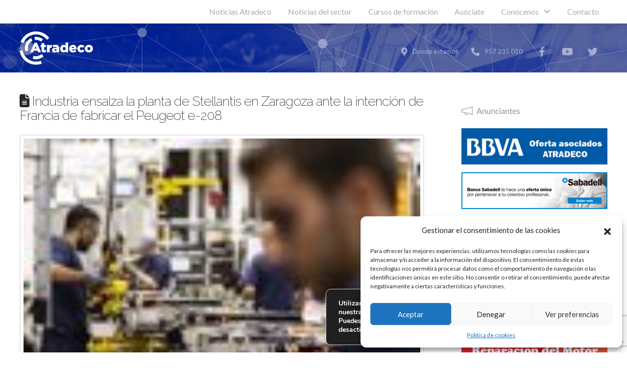

--- FILE ---
content_type: text/html; charset=UTF-8
request_url: https://atradeco.org/noticias-del-sector/industria-ensalza-la-planta-de-stellantis-en-zaragoza-ante-la-intencion-de-francia-de-fabricar-el-peugeot-e-208/
body_size: 26541
content:
<!DOCTYPE html>
<html class="no-js" lang="es">
<head>
<meta charset="UTF-8">
<meta name="viewport" content="width=device-width, initial-scale=1.0">
<link rel="pingback" href="https://atradeco.org/xmlrpc.php">
<title>Industria ensalza la planta de Stellantis en Zaragoza ante la intención de Francia de fabricar el Peugeot e-208 | ATRADECO &#8211; Asociaci&oacute;n Provincial de Talleres y Automoci&oacute;n de C&oacute;rdoba</title>
<meta name='robots' content='max-image-preview:large' />
<link rel='dns-prefetch' href='//fonts.googleapis.com' />
<link rel="alternate" type="application/rss+xml" title="ATRADECO - Asociaci&oacute;n Provincial de Talleres y Automoci&oacute;n de C&oacute;rdoba &raquo; Feed" href="https://atradeco.org/feed/" />
<link rel="alternate" type="application/rss+xml" title="ATRADECO - Asociaci&oacute;n Provincial de Talleres y Automoci&oacute;n de C&oacute;rdoba &raquo; Feed de los comentarios" href="https://atradeco.org/comments/feed/" />
<script type="text/javascript">
/* <![CDATA[ */
window._wpemojiSettings = {"baseUrl":"https:\/\/s.w.org\/images\/core\/emoji\/15.0.3\/72x72\/","ext":".png","svgUrl":"https:\/\/s.w.org\/images\/core\/emoji\/15.0.3\/svg\/","svgExt":".svg","source":{"concatemoji":"https:\/\/atradeco.org\/wp-includes\/js\/wp-emoji-release.min.js?ver=6.5.7"}};
/*! This file is auto-generated */
!function(i,n){var o,s,e;function c(e){try{var t={supportTests:e,timestamp:(new Date).valueOf()};sessionStorage.setItem(o,JSON.stringify(t))}catch(e){}}function p(e,t,n){e.clearRect(0,0,e.canvas.width,e.canvas.height),e.fillText(t,0,0);var t=new Uint32Array(e.getImageData(0,0,e.canvas.width,e.canvas.height).data),r=(e.clearRect(0,0,e.canvas.width,e.canvas.height),e.fillText(n,0,0),new Uint32Array(e.getImageData(0,0,e.canvas.width,e.canvas.height).data));return t.every(function(e,t){return e===r[t]})}function u(e,t,n){switch(t){case"flag":return n(e,"\ud83c\udff3\ufe0f\u200d\u26a7\ufe0f","\ud83c\udff3\ufe0f\u200b\u26a7\ufe0f")?!1:!n(e,"\ud83c\uddfa\ud83c\uddf3","\ud83c\uddfa\u200b\ud83c\uddf3")&&!n(e,"\ud83c\udff4\udb40\udc67\udb40\udc62\udb40\udc65\udb40\udc6e\udb40\udc67\udb40\udc7f","\ud83c\udff4\u200b\udb40\udc67\u200b\udb40\udc62\u200b\udb40\udc65\u200b\udb40\udc6e\u200b\udb40\udc67\u200b\udb40\udc7f");case"emoji":return!n(e,"\ud83d\udc26\u200d\u2b1b","\ud83d\udc26\u200b\u2b1b")}return!1}function f(e,t,n){var r="undefined"!=typeof WorkerGlobalScope&&self instanceof WorkerGlobalScope?new OffscreenCanvas(300,150):i.createElement("canvas"),a=r.getContext("2d",{willReadFrequently:!0}),o=(a.textBaseline="top",a.font="600 32px Arial",{});return e.forEach(function(e){o[e]=t(a,e,n)}),o}function t(e){var t=i.createElement("script");t.src=e,t.defer=!0,i.head.appendChild(t)}"undefined"!=typeof Promise&&(o="wpEmojiSettingsSupports",s=["flag","emoji"],n.supports={everything:!0,everythingExceptFlag:!0},e=new Promise(function(e){i.addEventListener("DOMContentLoaded",e,{once:!0})}),new Promise(function(t){var n=function(){try{var e=JSON.parse(sessionStorage.getItem(o));if("object"==typeof e&&"number"==typeof e.timestamp&&(new Date).valueOf()<e.timestamp+604800&&"object"==typeof e.supportTests)return e.supportTests}catch(e){}return null}();if(!n){if("undefined"!=typeof Worker&&"undefined"!=typeof OffscreenCanvas&&"undefined"!=typeof URL&&URL.createObjectURL&&"undefined"!=typeof Blob)try{var e="postMessage("+f.toString()+"("+[JSON.stringify(s),u.toString(),p.toString()].join(",")+"));",r=new Blob([e],{type:"text/javascript"}),a=new Worker(URL.createObjectURL(r),{name:"wpTestEmojiSupports"});return void(a.onmessage=function(e){c(n=e.data),a.terminate(),t(n)})}catch(e){}c(n=f(s,u,p))}t(n)}).then(function(e){for(var t in e)n.supports[t]=e[t],n.supports.everything=n.supports.everything&&n.supports[t],"flag"!==t&&(n.supports.everythingExceptFlag=n.supports.everythingExceptFlag&&n.supports[t]);n.supports.everythingExceptFlag=n.supports.everythingExceptFlag&&!n.supports.flag,n.DOMReady=!1,n.readyCallback=function(){n.DOMReady=!0}}).then(function(){return e}).then(function(){var e;n.supports.everything||(n.readyCallback(),(e=n.source||{}).concatemoji?t(e.concatemoji):e.wpemoji&&e.twemoji&&(t(e.twemoji),t(e.wpemoji)))}))}((window,document),window._wpemojiSettings);
/* ]]> */
</script>
<link rel='stylesheet' id='mec-select2-style-css' href='https://atradeco.org/wp-content/plugins/modern-events-calendar/assets/packages/select2/select2.min.css?ver=6.6.4' type='text/css' media='all' />
<link rel='stylesheet' id='mec-font-icons-css' href='https://atradeco.org/wp-content/plugins/modern-events-calendar/assets/css/iconfonts.css?ver=6.5.7' type='text/css' media='all' />
<link rel='stylesheet' id='mec-frontend-style-css' href='https://atradeco.org/wp-content/plugins/modern-events-calendar/assets/css/frontend.min.css?ver=6.6.4' type='text/css' media='all' />
<link rel='stylesheet' id='mec-tooltip-style-css' href='https://atradeco.org/wp-content/plugins/modern-events-calendar/assets/packages/tooltip/tooltip.css?ver=6.5.7' type='text/css' media='all' />
<link rel='stylesheet' id='mec-tooltip-shadow-style-css' href='https://atradeco.org/wp-content/plugins/modern-events-calendar/assets/packages/tooltip/tooltipster-sideTip-shadow.min.css?ver=6.5.7' type='text/css' media='all' />
<link rel='stylesheet' id='featherlight-css' href='https://atradeco.org/wp-content/plugins/modern-events-calendar/assets/packages/featherlight/featherlight.css?ver=6.5.7' type='text/css' media='all' />
<link rel='stylesheet' id='mec-google-fonts-css' href='//fonts.googleapis.com/css?family=Montserrat%3A400%2C700%7CRoboto%3A100%2C300%2C400%2C700&#038;ver=6.5.7' type='text/css' media='all' />
<link rel='stylesheet' id='mec-lity-style-css' href='https://atradeco.org/wp-content/plugins/modern-events-calendar/assets/packages/lity/lity.min.css?ver=6.5.7' type='text/css' media='all' />
<link rel='stylesheet' id='mec-general-calendar-style-css' href='https://atradeco.org/wp-content/plugins/modern-events-calendar/assets/css/mec-general-calendar.css?ver=6.5.7' type='text/css' media='all' />
<style id='wp-emoji-styles-inline-css' type='text/css'>

	img.wp-smiley, img.emoji {
		display: inline !important;
		border: none !important;
		box-shadow: none !important;
		height: 1em !important;
		width: 1em !important;
		margin: 0 0.07em !important;
		vertical-align: -0.1em !important;
		background: none !important;
		padding: 0 !important;
	}
</style>
<link rel='stylesheet' id='wp-block-library-css' href='https://atradeco.org/wp-includes/css/dist/block-library/style.min.css?ver=6.5.7' type='text/css' media='all' />
<style id='wp-block-library-theme-inline-css' type='text/css'>
.wp-block-audio figcaption{color:#555;font-size:13px;text-align:center}.is-dark-theme .wp-block-audio figcaption{color:#ffffffa6}.wp-block-audio{margin:0 0 1em}.wp-block-code{border:1px solid #ccc;border-radius:4px;font-family:Menlo,Consolas,monaco,monospace;padding:.8em 1em}.wp-block-embed figcaption{color:#555;font-size:13px;text-align:center}.is-dark-theme .wp-block-embed figcaption{color:#ffffffa6}.wp-block-embed{margin:0 0 1em}.blocks-gallery-caption{color:#555;font-size:13px;text-align:center}.is-dark-theme .blocks-gallery-caption{color:#ffffffa6}.wp-block-image figcaption{color:#555;font-size:13px;text-align:center}.is-dark-theme .wp-block-image figcaption{color:#ffffffa6}.wp-block-image{margin:0 0 1em}.wp-block-pullquote{border-bottom:4px solid;border-top:4px solid;color:currentColor;margin-bottom:1.75em}.wp-block-pullquote cite,.wp-block-pullquote footer,.wp-block-pullquote__citation{color:currentColor;font-size:.8125em;font-style:normal;text-transform:uppercase}.wp-block-quote{border-left:.25em solid;margin:0 0 1.75em;padding-left:1em}.wp-block-quote cite,.wp-block-quote footer{color:currentColor;font-size:.8125em;font-style:normal;position:relative}.wp-block-quote.has-text-align-right{border-left:none;border-right:.25em solid;padding-left:0;padding-right:1em}.wp-block-quote.has-text-align-center{border:none;padding-left:0}.wp-block-quote.is-large,.wp-block-quote.is-style-large,.wp-block-quote.is-style-plain{border:none}.wp-block-search .wp-block-search__label{font-weight:700}.wp-block-search__button{border:1px solid #ccc;padding:.375em .625em}:where(.wp-block-group.has-background){padding:1.25em 2.375em}.wp-block-separator.has-css-opacity{opacity:.4}.wp-block-separator{border:none;border-bottom:2px solid;margin-left:auto;margin-right:auto}.wp-block-separator.has-alpha-channel-opacity{opacity:1}.wp-block-separator:not(.is-style-wide):not(.is-style-dots){width:100px}.wp-block-separator.has-background:not(.is-style-dots){border-bottom:none;height:1px}.wp-block-separator.has-background:not(.is-style-wide):not(.is-style-dots){height:2px}.wp-block-table{margin:0 0 1em}.wp-block-table td,.wp-block-table th{word-break:normal}.wp-block-table figcaption{color:#555;font-size:13px;text-align:center}.is-dark-theme .wp-block-table figcaption{color:#ffffffa6}.wp-block-video figcaption{color:#555;font-size:13px;text-align:center}.is-dark-theme .wp-block-video figcaption{color:#ffffffa6}.wp-block-video{margin:0 0 1em}.wp-block-template-part.has-background{margin-bottom:0;margin-top:0;padding:1.25em 2.375em}
</style>
<style id='feedzy-rss-feeds-loop-style-inline-css' type='text/css'>
.wp-block-feedzy-rss-feeds-loop{display:grid;gap:24px;grid-template-columns:repeat(1,1fr)}@media(min-width:782px){.wp-block-feedzy-rss-feeds-loop.feedzy-loop-columns-2,.wp-block-feedzy-rss-feeds-loop.feedzy-loop-columns-3,.wp-block-feedzy-rss-feeds-loop.feedzy-loop-columns-4,.wp-block-feedzy-rss-feeds-loop.feedzy-loop-columns-5{grid-template-columns:repeat(2,1fr)}}@media(min-width:960px){.wp-block-feedzy-rss-feeds-loop.feedzy-loop-columns-2{grid-template-columns:repeat(2,1fr)}.wp-block-feedzy-rss-feeds-loop.feedzy-loop-columns-3{grid-template-columns:repeat(3,1fr)}.wp-block-feedzy-rss-feeds-loop.feedzy-loop-columns-4{grid-template-columns:repeat(4,1fr)}.wp-block-feedzy-rss-feeds-loop.feedzy-loop-columns-5{grid-template-columns:repeat(5,1fr)}}.wp-block-feedzy-rss-feeds-loop .wp-block-image.is-style-rounded img{border-radius:9999px}

</style>
<style id='classic-theme-styles-inline-css' type='text/css'>
/*! This file is auto-generated */
.wp-block-button__link{color:#fff;background-color:#32373c;border-radius:9999px;box-shadow:none;text-decoration:none;padding:calc(.667em + 2px) calc(1.333em + 2px);font-size:1.125em}.wp-block-file__button{background:#32373c;color:#fff;text-decoration:none}
</style>
<style id='global-styles-inline-css' type='text/css'>
body{--wp--preset--color--black: #000000;--wp--preset--color--cyan-bluish-gray: #abb8c3;--wp--preset--color--white: #ffffff;--wp--preset--color--pale-pink: #f78da7;--wp--preset--color--vivid-red: #cf2e2e;--wp--preset--color--luminous-vivid-orange: #ff6900;--wp--preset--color--luminous-vivid-amber: #fcb900;--wp--preset--color--light-green-cyan: #7bdcb5;--wp--preset--color--vivid-green-cyan: #00d084;--wp--preset--color--pale-cyan-blue: #8ed1fc;--wp--preset--color--vivid-cyan-blue: #0693e3;--wp--preset--color--vivid-purple: #9b51e0;--wp--preset--gradient--vivid-cyan-blue-to-vivid-purple: linear-gradient(135deg,rgba(6,147,227,1) 0%,rgb(155,81,224) 100%);--wp--preset--gradient--light-green-cyan-to-vivid-green-cyan: linear-gradient(135deg,rgb(122,220,180) 0%,rgb(0,208,130) 100%);--wp--preset--gradient--luminous-vivid-amber-to-luminous-vivid-orange: linear-gradient(135deg,rgba(252,185,0,1) 0%,rgba(255,105,0,1) 100%);--wp--preset--gradient--luminous-vivid-orange-to-vivid-red: linear-gradient(135deg,rgba(255,105,0,1) 0%,rgb(207,46,46) 100%);--wp--preset--gradient--very-light-gray-to-cyan-bluish-gray: linear-gradient(135deg,rgb(238,238,238) 0%,rgb(169,184,195) 100%);--wp--preset--gradient--cool-to-warm-spectrum: linear-gradient(135deg,rgb(74,234,220) 0%,rgb(151,120,209) 20%,rgb(207,42,186) 40%,rgb(238,44,130) 60%,rgb(251,105,98) 80%,rgb(254,248,76) 100%);--wp--preset--gradient--blush-light-purple: linear-gradient(135deg,rgb(255,206,236) 0%,rgb(152,150,240) 100%);--wp--preset--gradient--blush-bordeaux: linear-gradient(135deg,rgb(254,205,165) 0%,rgb(254,45,45) 50%,rgb(107,0,62) 100%);--wp--preset--gradient--luminous-dusk: linear-gradient(135deg,rgb(255,203,112) 0%,rgb(199,81,192) 50%,rgb(65,88,208) 100%);--wp--preset--gradient--pale-ocean: linear-gradient(135deg,rgb(255,245,203) 0%,rgb(182,227,212) 50%,rgb(51,167,181) 100%);--wp--preset--gradient--electric-grass: linear-gradient(135deg,rgb(202,248,128) 0%,rgb(113,206,126) 100%);--wp--preset--gradient--midnight: linear-gradient(135deg,rgb(2,3,129) 0%,rgb(40,116,252) 100%);--wp--preset--font-size--small: 13px;--wp--preset--font-size--medium: 20px;--wp--preset--font-size--large: 36px;--wp--preset--font-size--x-large: 42px;--wp--preset--spacing--20: 0.44rem;--wp--preset--spacing--30: 0.67rem;--wp--preset--spacing--40: 1rem;--wp--preset--spacing--50: 1.5rem;--wp--preset--spacing--60: 2.25rem;--wp--preset--spacing--70: 3.38rem;--wp--preset--spacing--80: 5.06rem;--wp--preset--shadow--natural: 6px 6px 9px rgba(0, 0, 0, 0.2);--wp--preset--shadow--deep: 12px 12px 50px rgba(0, 0, 0, 0.4);--wp--preset--shadow--sharp: 6px 6px 0px rgba(0, 0, 0, 0.2);--wp--preset--shadow--outlined: 6px 6px 0px -3px rgba(255, 255, 255, 1), 6px 6px rgba(0, 0, 0, 1);--wp--preset--shadow--crisp: 6px 6px 0px rgba(0, 0, 0, 1);}:where(.is-layout-flex){gap: 0.5em;}:where(.is-layout-grid){gap: 0.5em;}body .is-layout-flex{display: flex;}body .is-layout-flex{flex-wrap: wrap;align-items: center;}body .is-layout-flex > *{margin: 0;}body .is-layout-grid{display: grid;}body .is-layout-grid > *{margin: 0;}:where(.wp-block-columns.is-layout-flex){gap: 2em;}:where(.wp-block-columns.is-layout-grid){gap: 2em;}:where(.wp-block-post-template.is-layout-flex){gap: 1.25em;}:where(.wp-block-post-template.is-layout-grid){gap: 1.25em;}.has-black-color{color: var(--wp--preset--color--black) !important;}.has-cyan-bluish-gray-color{color: var(--wp--preset--color--cyan-bluish-gray) !important;}.has-white-color{color: var(--wp--preset--color--white) !important;}.has-pale-pink-color{color: var(--wp--preset--color--pale-pink) !important;}.has-vivid-red-color{color: var(--wp--preset--color--vivid-red) !important;}.has-luminous-vivid-orange-color{color: var(--wp--preset--color--luminous-vivid-orange) !important;}.has-luminous-vivid-amber-color{color: var(--wp--preset--color--luminous-vivid-amber) !important;}.has-light-green-cyan-color{color: var(--wp--preset--color--light-green-cyan) !important;}.has-vivid-green-cyan-color{color: var(--wp--preset--color--vivid-green-cyan) !important;}.has-pale-cyan-blue-color{color: var(--wp--preset--color--pale-cyan-blue) !important;}.has-vivid-cyan-blue-color{color: var(--wp--preset--color--vivid-cyan-blue) !important;}.has-vivid-purple-color{color: var(--wp--preset--color--vivid-purple) !important;}.has-black-background-color{background-color: var(--wp--preset--color--black) !important;}.has-cyan-bluish-gray-background-color{background-color: var(--wp--preset--color--cyan-bluish-gray) !important;}.has-white-background-color{background-color: var(--wp--preset--color--white) !important;}.has-pale-pink-background-color{background-color: var(--wp--preset--color--pale-pink) !important;}.has-vivid-red-background-color{background-color: var(--wp--preset--color--vivid-red) !important;}.has-luminous-vivid-orange-background-color{background-color: var(--wp--preset--color--luminous-vivid-orange) !important;}.has-luminous-vivid-amber-background-color{background-color: var(--wp--preset--color--luminous-vivid-amber) !important;}.has-light-green-cyan-background-color{background-color: var(--wp--preset--color--light-green-cyan) !important;}.has-vivid-green-cyan-background-color{background-color: var(--wp--preset--color--vivid-green-cyan) !important;}.has-pale-cyan-blue-background-color{background-color: var(--wp--preset--color--pale-cyan-blue) !important;}.has-vivid-cyan-blue-background-color{background-color: var(--wp--preset--color--vivid-cyan-blue) !important;}.has-vivid-purple-background-color{background-color: var(--wp--preset--color--vivid-purple) !important;}.has-black-border-color{border-color: var(--wp--preset--color--black) !important;}.has-cyan-bluish-gray-border-color{border-color: var(--wp--preset--color--cyan-bluish-gray) !important;}.has-white-border-color{border-color: var(--wp--preset--color--white) !important;}.has-pale-pink-border-color{border-color: var(--wp--preset--color--pale-pink) !important;}.has-vivid-red-border-color{border-color: var(--wp--preset--color--vivid-red) !important;}.has-luminous-vivid-orange-border-color{border-color: var(--wp--preset--color--luminous-vivid-orange) !important;}.has-luminous-vivid-amber-border-color{border-color: var(--wp--preset--color--luminous-vivid-amber) !important;}.has-light-green-cyan-border-color{border-color: var(--wp--preset--color--light-green-cyan) !important;}.has-vivid-green-cyan-border-color{border-color: var(--wp--preset--color--vivid-green-cyan) !important;}.has-pale-cyan-blue-border-color{border-color: var(--wp--preset--color--pale-cyan-blue) !important;}.has-vivid-cyan-blue-border-color{border-color: var(--wp--preset--color--vivid-cyan-blue) !important;}.has-vivid-purple-border-color{border-color: var(--wp--preset--color--vivid-purple) !important;}.has-vivid-cyan-blue-to-vivid-purple-gradient-background{background: var(--wp--preset--gradient--vivid-cyan-blue-to-vivid-purple) !important;}.has-light-green-cyan-to-vivid-green-cyan-gradient-background{background: var(--wp--preset--gradient--light-green-cyan-to-vivid-green-cyan) !important;}.has-luminous-vivid-amber-to-luminous-vivid-orange-gradient-background{background: var(--wp--preset--gradient--luminous-vivid-amber-to-luminous-vivid-orange) !important;}.has-luminous-vivid-orange-to-vivid-red-gradient-background{background: var(--wp--preset--gradient--luminous-vivid-orange-to-vivid-red) !important;}.has-very-light-gray-to-cyan-bluish-gray-gradient-background{background: var(--wp--preset--gradient--very-light-gray-to-cyan-bluish-gray) !important;}.has-cool-to-warm-spectrum-gradient-background{background: var(--wp--preset--gradient--cool-to-warm-spectrum) !important;}.has-blush-light-purple-gradient-background{background: var(--wp--preset--gradient--blush-light-purple) !important;}.has-blush-bordeaux-gradient-background{background: var(--wp--preset--gradient--blush-bordeaux) !important;}.has-luminous-dusk-gradient-background{background: var(--wp--preset--gradient--luminous-dusk) !important;}.has-pale-ocean-gradient-background{background: var(--wp--preset--gradient--pale-ocean) !important;}.has-electric-grass-gradient-background{background: var(--wp--preset--gradient--electric-grass) !important;}.has-midnight-gradient-background{background: var(--wp--preset--gradient--midnight) !important;}.has-small-font-size{font-size: var(--wp--preset--font-size--small) !important;}.has-medium-font-size{font-size: var(--wp--preset--font-size--medium) !important;}.has-large-font-size{font-size: var(--wp--preset--font-size--large) !important;}.has-x-large-font-size{font-size: var(--wp--preset--font-size--x-large) !important;}
.wp-block-navigation a:where(:not(.wp-element-button)){color: inherit;}
:where(.wp-block-post-template.is-layout-flex){gap: 1.25em;}:where(.wp-block-post-template.is-layout-grid){gap: 1.25em;}
:where(.wp-block-columns.is-layout-flex){gap: 2em;}:where(.wp-block-columns.is-layout-grid){gap: 2em;}
.wp-block-pullquote{font-size: 1.5em;line-height: 1.6;}
</style>
<link rel='stylesheet' id='rt-fontawsome-css' href='https://atradeco.org/wp-content/plugins/the-post-grid/assets/vendor/font-awesome/css/font-awesome.min.css?ver=7.7.2' type='text/css' media='all' />
<link rel='stylesheet' id='rt-tpg-css' href='https://atradeco.org/wp-content/plugins/the-post-grid/assets/css/thepostgrid.min.css?ver=7.7.2' type='text/css' media='all' />
<link rel='stylesheet' id='wpos-slick-style-css' href='https://atradeco.org/wp-content/plugins/wp-responsive-recent-post-slider/assets/css/slick.css?ver=3.6.4' type='text/css' media='all' />
<link rel='stylesheet' id='wppsac-public-style-css' href='https://atradeco.org/wp-content/plugins/wp-responsive-recent-post-slider/assets/css/recent-post-style.css?ver=3.6.4' type='text/css' media='all' />
<link rel='stylesheet' id='cmplz-general-css' href='https://atradeco.org/wp-content/plugins/complianz-gdpr/assets/css/cookieblocker.min.css?ver=1714713020' type='text/css' media='all' />
<link rel='stylesheet' id='x-stack-css' href='https://atradeco.org/wp-content/themes/pro/framework/dist/css/site/stacks/renew.css?ver=6.4.18' type='text/css' media='all' />
<style id='cs-inline-css' type='text/css'>
@media (min-width:1200px){.x-hide-xl{display:none !important;}}@media (min-width:979px) and (max-width:1199px){.x-hide-lg{display:none !important;}}@media (min-width:767px) and (max-width:978px){.x-hide-md{display:none !important;}}@media (min-width:480px) and (max-width:766px){.x-hide-sm{display:none !important;}}@media (max-width:479px){.x-hide-xs{display:none !important;}} a,h1 a:hover,h2 a:hover,h3 a:hover,h4 a:hover,h5 a:hover,h6 a:hover,.x-comment-time:hover,#reply-title small a,.comment-reply-link:hover,.x-comment-author a:hover,.x-recent-posts a:hover .h-recent-posts{color:rgb(8,27,141);}a:hover,#reply-title small a:hover{color:rgb(29,29,27);}.entry-title:before{color:#dddddd;}a.x-img-thumbnail:hover,li.bypostauthor > article.comment{border-color:rgb(8,27,141);}.flex-direction-nav a,.flex-control-nav a:hover,.flex-control-nav a.flex-active,.x-dropcap,.x-skill-bar .bar,.x-pricing-column.featured h2,.h-comments-title small,.x-pagination a:hover,.woocommerce-pagination a:hover,.x-entry-share .x-share:hover,.entry-thumb,.widget_tag_cloud .tagcloud a:hover,.widget_product_tag_cloud .tagcloud a:hover,.x-highlight,.x-recent-posts .x-recent-posts-img:after,.x-portfolio-filters{background-color:rgb(8,27,141);}.x-portfolio-filters:hover{background-color:rgb(29,29,27);}.x-main{width:calc(72% - 3.20197%);}.x-sidebar{width:calc(100% - 3.20197% - 72%);}.h-landmark{font-weight:400;}.x-comment-author a{color:rgb(58,58,58);}.x-comment-author a,.comment-form-author label,.comment-form-email label,.comment-form-url label,.comment-form-rating label,.comment-form-comment label,.widget_calendar #wp-calendar caption,.widget_calendar #wp-calendar th,.x-accordion-heading .x-accordion-toggle,.x-nav-tabs > li > a:hover,.x-nav-tabs > .active > a,.x-nav-tabs > .active > a:hover{color:#272727;}.widget_calendar #wp-calendar th{border-bottom-color:#272727;}.x-pagination span.current,.woocommerce-pagination span[aria-current],.x-portfolio-filters-menu,.widget_tag_cloud .tagcloud a,.h-feature-headline span i,.widget_price_filter .ui-slider .ui-slider-handle{background-color:#272727;}@media (max-width:978.98px){}html{font-size:16px;}@media (min-width:479px){html{font-size:16px;}}@media (min-width:766px){html{font-size:16px;}}@media (min-width:978px){html{font-size:16px;}}@media (min-width:1199px){html{font-size:16px;}}body{font-style:normal;font-weight:400;color:rgb(58,58,58);background-color:transparent;}.w-b{font-weight:400 !important;}h1,h2,h3,h4,h5,h6,.h1,.h2,.h3,.h4,.h5,.h6{font-family:"Raleway",sans-serif;font-style:normal;font-weight:200;}h1,.h1{letter-spacing:-0.035em;}h2,.h2{letter-spacing:-0.035em;}h3,.h3{letter-spacing:-0.035em;}h4,.h4{letter-spacing:-0.035em;}h5,.h5{letter-spacing:-0.035em;}h6,.h6{letter-spacing:-0.035em;}.w-h{font-weight:200 !important;}.x-container.width{width:95%;}.x-container.max{max-width:1200px;}.x-bar-content.x-container.width{flex-basis:95%;}.x-main.full{float:none;clear:both;display:block;width:auto;}@media (max-width:978.98px){.x-main.full,.x-main.left,.x-main.right,.x-sidebar.left,.x-sidebar.right{float:none;display:block;width:auto !important;}}.entry-header,.entry-content{font-size:1rem;}body,input,button,select,textarea{font-family:"Lato",sans-serif;}h1,h2,h3,h4,h5,h6,.h1,.h2,.h3,.h4,.h5,.h6,h1 a,h2 a,h3 a,h4 a,h5 a,h6 a,.h1 a,.h2 a,.h3 a,.h4 a,.h5 a,.h6 a,blockquote{color:#272727;}.cfc-h-tx{color:#272727 !important;}.cfc-h-bd{border-color:#272727 !important;}.cfc-h-bg{background-color:#272727 !important;}.cfc-b-tx{color:rgb(58,58,58) !important;}.cfc-b-bd{border-color:rgb(58,58,58) !important;}.cfc-b-bg{background-color:rgb(58,58,58) !important;}.x-btn,.button,[type="submit"]{color:#ffffff;border-color:rgb(29,29,27);background-color:rgb(8,27,141);text-shadow:0 0.075em 0.075em rgba(0,0,0,0.5);border-radius:0.25em;}.x-btn:hover,.button:hover,[type="submit"]:hover{color:#ffffff;border-color:rgb(29,29,27);background-color:rgb(29,29,27);text-shadow:0 0.075em 0.075em rgba(0,0,0,0.5);}.x-btn.x-btn-real,.x-btn.x-btn-real:hover{margin-bottom:0.25em;text-shadow:0 0.075em 0.075em rgba(0,0,0,0.65);}.x-btn.x-btn-real{box-shadow:0 0.25em 0 0 #a71000,0 4px 9px rgba(0,0,0,0.75);}.x-btn.x-btn-real:hover{box-shadow:0 0.25em 0 0 #a71000,0 4px 9px rgba(0,0,0,0.75);}.x-btn.x-btn-flat,.x-btn.x-btn-flat:hover{margin-bottom:0;text-shadow:0 0.075em 0.075em rgba(0,0,0,0.65);box-shadow:none;}.x-btn.x-btn-transparent,.x-btn.x-btn-transparent:hover{margin-bottom:0;border-width:3px;text-shadow:none;text-transform:uppercase;background-color:transparent;box-shadow:none;}.bg .mejs-container,.x-video .mejs-container{position:unset !important;} @font-face{font-family:'FontAwesomePro';font-style:normal;font-weight:900;font-display:block;src:url('https://atradeco.org/wp-content/themes/pro/cornerstone/assets/fonts/fa-solid-900.woff2?ver=6.4.2') format('woff2'),url('https://atradeco.org/wp-content/themes/pro/cornerstone/assets/fonts/fa-solid-900.ttf?ver=6.4.2') format('truetype');}[data-x-fa-pro-icon]{font-family:"FontAwesomePro" !important;}[data-x-fa-pro-icon]:before{content:attr(data-x-fa-pro-icon);}[data-x-icon],[data-x-icon-o],[data-x-icon-l],[data-x-icon-s],[data-x-icon-b],[data-x-icon-sr],[data-x-icon-ss],[data-x-icon-sl],[data-x-fa-pro-icon],[class*="cs-fa-"]{display:inline-flex;font-style:normal;font-weight:400;text-decoration:inherit;text-rendering:auto;-webkit-font-smoothing:antialiased;-moz-osx-font-smoothing:grayscale;}[data-x-icon].left,[data-x-icon-o].left,[data-x-icon-l].left,[data-x-icon-s].left,[data-x-icon-b].left,[data-x-icon-sr].left,[data-x-icon-ss].left,[data-x-icon-sl].left,[data-x-fa-pro-icon].left,[class*="cs-fa-"].left{margin-right:0.5em;}[data-x-icon].right,[data-x-icon-o].right,[data-x-icon-l].right,[data-x-icon-s].right,[data-x-icon-b].right,[data-x-icon-sr].right,[data-x-icon-ss].right,[data-x-icon-sl].right,[data-x-fa-pro-icon].right,[class*="cs-fa-"].right{margin-left:0.5em;}[data-x-icon]:before,[data-x-icon-o]:before,[data-x-icon-l]:before,[data-x-icon-s]:before,[data-x-icon-b]:before,[data-x-icon-sr]:before,[data-x-icon-ss]:before,[data-x-icon-sl]:before,[data-x-fa-pro-icon]:before,[class*="cs-fa-"]:before{line-height:1;}@font-face{font-family:'FontAwesome';font-style:normal;font-weight:900;font-display:block;src:url('https://atradeco.org/wp-content/themes/pro/cornerstone/assets/fonts/fa-solid-900.woff2?ver=6.4.2') format('woff2'),url('https://atradeco.org/wp-content/themes/pro/cornerstone/assets/fonts/fa-solid-900.ttf?ver=6.4.2') format('truetype');}[data-x-icon],[data-x-icon-s],[data-x-icon][class*="cs-fa-"]{font-family:"FontAwesome" !important;font-weight:900;}[data-x-icon]:before,[data-x-icon][class*="cs-fa-"]:before{content:attr(data-x-icon);}[data-x-icon-s]:before{content:attr(data-x-icon-s);}@font-face{font-family:'FontAwesomeRegular';font-style:normal;font-weight:400;font-display:block;src:url('https://atradeco.org/wp-content/themes/pro/cornerstone/assets/fonts/fa-regular-400.woff2?ver=6.4.2') format('woff2'),url('https://atradeco.org/wp-content/themes/pro/cornerstone/assets/fonts/fa-regular-400.ttf?ver=6.4.2') format('truetype');}@font-face{font-family:'FontAwesomePro';font-style:normal;font-weight:400;font-display:block;src:url('https://atradeco.org/wp-content/themes/pro/cornerstone/assets/fonts/fa-regular-400.woff2?ver=6.4.2') format('woff2'),url('https://atradeco.org/wp-content/themes/pro/cornerstone/assets/fonts/fa-regular-400.ttf?ver=6.4.2') format('truetype');}[data-x-icon-o]{font-family:"FontAwesomeRegular" !important;}[data-x-icon-o]:before{content:attr(data-x-icon-o);}@font-face{font-family:'FontAwesomeLight';font-style:normal;font-weight:300;font-display:block;src:url('https://atradeco.org/wp-content/themes/pro/cornerstone/assets/fonts/fa-light-300.woff2?ver=6.4.2') format('woff2'),url('https://atradeco.org/wp-content/themes/pro/cornerstone/assets/fonts/fa-light-300.ttf?ver=6.4.2') format('truetype');}@font-face{font-family:'FontAwesomePro';font-style:normal;font-weight:300;font-display:block;src:url('https://atradeco.org/wp-content/themes/pro/cornerstone/assets/fonts/fa-light-300.woff2?ver=6.4.2') format('woff2'),url('https://atradeco.org/wp-content/themes/pro/cornerstone/assets/fonts/fa-light-300.ttf?ver=6.4.2') format('truetype');}[data-x-icon-l]{font-family:"FontAwesomeLight" !important;font-weight:300;}[data-x-icon-l]:before{content:attr(data-x-icon-l);}@font-face{font-family:'FontAwesomeBrands';font-style:normal;font-weight:normal;font-display:block;src:url('https://atradeco.org/wp-content/themes/pro/cornerstone/assets/fonts/fa-brands-400.woff2?ver=6.4.2') format('woff2'),url('https://atradeco.org/wp-content/themes/pro/cornerstone/assets/fonts/fa-brands-400.ttf?ver=6.4.2') format('truetype');}[data-x-icon-b]{font-family:"FontAwesomeBrands" !important;}[data-x-icon-b]:before{content:attr(data-x-icon-b);}.widget.widget_rss li .rsswidget:before{content:"\f35d";padding-right:0.4em;font-family:"FontAwesome";} .mh7-0.x-bar{height:3em;background-color:rgb(255,255,255);}.mh7-0 .x-bar-content{justify-content:space-around;height:3em;}.mh7-0.x-bar-space{height:3em;}.mh7-1.x-bar{border-top-width:0;border-right-width:0;border-bottom-width:0;border-left-width:0;font-size:16px;}.mh7-1 .x-bar-content{flex-direction:row;align-items:center;flex-grow:0;flex-shrink:1;}.mh7-1.x-bar-space{font-size:16px;}.mh7-2.x-bar{box-shadow:0em 0.15em 2em rgba(0,0,0,0.15);z-index:9999;}.mh7-2 .x-bar-content{flex-basis:100%;}.mh7-2.x-bar-outer-spacers:after,.mh7-2.x-bar-outer-spacers:before{flex-basis:2em;width:2em!important;height:2em;}.mh7-3 .x-bar-content{max-width:1200px;}.mh7-4.x-bar{height:auto;padding-right:0em;padding-left:0em;}.mh7-4 .x-bar-content{justify-content:space-between;height:auto;}.mh7-4.x-bar-space{height:auto;}.mh7-5.x-bar{padding-top:1em;padding-bottom:0em;z-index:999;}.mh7-5 .x-bar-content{flex-basis:95%;}.mh7-5.x-bar-outer-spacers:after,.mh7-5.x-bar-outer-spacers:before{flex-basis:0px;width:0px!important;height:0px;}.mh7-6.x-bar{padding-top:0.5em;padding-bottom:0.5em;background-color:#ffffff;}.mh7-7.x-bar-container{flex-direction:row;align-items:center;border-top-width:0;border-right-width:0;border-bottom-width:0;border-left-width:0;font-size:1em;z-index:1;}.mh7-8.x-bar-container{justify-content:space-between;flex-grow:1;flex-shrink:0;}.mh7-9.x-bar-container{flex-basis:0%;}.mh7-a.x-bar-container{justify-content:flex-start;}.mh7-b.x-bar-container{flex-grow:0;flex-shrink:1;}.mh7-c.x-bar-container{flex-basis:auto;}.mh7-d.x-bar-container{justify-content:flex-end;}.mh7-e{font-size:1em;}.mh7-f{flex-direction:row;justify-content:flex-end;align-items:stretch;align-self:center;flex-grow:1;flex-shrink:0;flex-basis:0%;}.mh7-f > li,.mh7-f > li > a{flex-grow:0;flex-shrink:1;flex-basis:auto;}.mh7-g [data-x-toggle-collapse]{transition-duration:300ms;transition-timing-function:cubic-bezier(0.400,0.000,0.200,1.000);}.mh7-h .x-dropdown {width:14em;font-size:16px;border-top-width:0;border-right-width:0;border-bottom-width:0;border-left-width:0;background-color:#ffffff;box-shadow:0em 0.15em 2em 0em rgba(0,0,0,0.15);transition-duration:500ms,500ms,0s;transition-timing-function:cubic-bezier(0.400,0.000,0.200,1.000);}.mh7-h .x-dropdown:not(.x-active) {transition-delay:0s,0s,500ms;}.mh7-j.x-anchor {border-top-width:0;border-right-width:0;border-bottom-width:0;border-left-width:0;font-size:1em;}.mh7-j.x-anchor .x-anchor-content {justify-content:center;}.mh7-l.x-anchor {background-color:transparent;}.mh7-m.x-anchor .x-anchor-content {flex-direction:row;align-items:center;}.mh7-n.x-anchor .x-anchor-content {padding-top:0.75em;padding-right:0.75em;padding-bottom:0.75em;padding-left:0.75em;}.mh7-n.x-anchor .x-anchor-sub-indicator {margin-top:5px;margin-right:5px;margin-bottom:5px;margin-left:5px;font-size:1em;}.mh7-o.x-anchor .x-anchor-text {margin-top:5px;margin-bottom:5px;margin-left:5px;}.mh7-o.x-anchor .x-anchor-text-primary {font-family:inherit;font-size:1em;font-style:normal;font-weight:400;line-height:1;}.mh7-p.x-anchor .x-anchor-text {margin-right:5px;}.mh7-q.x-anchor .x-anchor-text-primary {color:rgba(64,67,83,0.45);}.mh7-q.x-anchor:hover .x-anchor-text-primary,.mh7-q.x-anchor[class*="active"] .x-anchor-text-primary,[data-x-effect-provider*="colors"]:hover .mh7-q.x-anchor .x-anchor-text-primary {color:rgb(8,27,141);}.mh7-r.x-anchor .x-anchor-sub-indicator {color:rgba(64,67,83,0.45);}.mh7-r.x-anchor:hover .x-anchor-sub-indicator,.mh7-r.x-anchor[class*="active"] .x-anchor-sub-indicator,[data-x-effect-provider*="colors"]:hover .mh7-r.x-anchor .x-anchor-sub-indicator {color:rgb(8,27,141);}.mh7-s.x-anchor .x-anchor-text {margin-right:auto;}.mh7-s.x-anchor .x-anchor-sub-indicator {color:rgba(0,0,0,1);}.mh7-s.x-anchor:hover .x-anchor-sub-indicator,.mh7-s.x-anchor[class*="active"] .x-anchor-sub-indicator,[data-x-effect-provider*="colors"]:hover .mh7-s.x-anchor .x-anchor-sub-indicator {color:rgba(0,0,0,0.5);}.mh7-t.x-anchor {margin-top:0em;margin-right:0.5em;margin-bottom:0em;margin-left:0em;}.mh7-t.x-anchor .x-anchor-content {padding-top:0.2em;padding-right:0.2em;padding-bottom:0.2em;padding-left:0.2em;}.mh7-u.x-anchor {border-top-width:2px;border-right-width:2px;border-bottom-width:2px;border-left-width:2px;border-top-style:solid;border-right-style:solid;border-bottom-style:solid;border-left-style:solid;font-size:0.85em;}.mh7-u.x-anchor .x-anchor-content {justify-content:flex-start;}.mh7-u.x-anchor:hover,.mh7-u.x-anchor[class*="active"],[data-x-effect-provider*="colors"]:hover .mh7-u.x-anchor {background-color:rgb(255,255,255);}.mh7-v.x-anchor {border-top-color:transparent;border-right-color:transparent;border-bottom-color:transparent;border-left-color:transparent;border-top-left-radius:20em;border-top-right-radius:20em;border-bottom-right-radius:20em;border-bottom-left-radius:20em;}.mh7-v.x-anchor:hover,.mh7-v.x-anchor[class*="active"],[data-x-effect-provider*="colors"]:hover .mh7-v.x-anchor {border-top-color:rgb(255,255,255);border-right-color:rgb(255,255,255);border-bottom-color:rgb(255,255,255);border-left-color:rgb(255,255,255);}.mh7-v.x-anchor .x-anchor-text-primary {color:rgba(255,255,255,0.5);}.mh7-v.x-anchor:hover .x-anchor-text-primary,.mh7-v.x-anchor[class*="active"] .x-anchor-text-primary,[data-x-effect-provider*="colors"]:hover .mh7-v.x-anchor .x-anchor-text-primary {color:rgb(64,67,83);}.mh7-v.x-anchor .x-graphic-icon {color:rgba(255,255,255,0.50);}.mh7-v.x-anchor:hover .x-graphic-icon,.mh7-v.x-anchor[class*="active"] .x-graphic-icon,[data-x-effect-provider*="colors"]:hover .mh7-v.x-anchor .x-graphic-icon {color:rgb(64,67,83);}.mh7-w.x-anchor .x-graphic {margin-top:5px;margin-right:5px;margin-bottom:5px;margin-left:5px;}.mh7-w.x-anchor .x-graphic-icon {font-size:1.25em;width:auto;border-top-width:0;border-right-width:0;border-bottom-width:0;border-left-width:0;background-color:transparent;}.mh7-x.x-anchor {border-top-color:rgb(255,255,255);border-right-color:rgb(255,255,255);border-bottom-color:rgb(255,255,255);border-left-color:rgb(255,255,255);border-top-left-radius:5em;border-top-right-radius:5em;border-bottom-right-radius:5em;border-bottom-left-radius:5em;}.mh7-x.x-anchor .x-anchor-text-primary {color:rgb(255,255,255);}.mh7-x.x-anchor:hover .x-anchor-text-primary,.mh7-x.x-anchor[class*="active"] .x-anchor-text-primary,[data-x-effect-provider*="colors"]:hover .mh7-x.x-anchor .x-anchor-text-primary {color:rgb(64,67,83);}.mh7-x.x-anchor .x-graphic-icon {color:rgb(255,255,255);}.mh7-x.x-anchor:hover .x-graphic-icon,.mh7-x.x-anchor[class*="active"] .x-graphic-icon,[data-x-effect-provider*="colors"]:hover .mh7-x.x-anchor .x-graphic-icon {color:rgb(64,67,83);}.mh7-y.x-anchor {width:2.75em;height:2.75em;}.mh7-z.x-anchor .x-graphic-icon {color:rgba(255,255,255,0.5);}.mh7-z.x-anchor:hover .x-graphic-icon,.mh7-z.x-anchor[class*="active"] .x-graphic-icon,[data-x-effect-provider*="colors"]:hover .mh7-z.x-anchor .x-graphic-icon {color:rgb(255,255,255);}.mh7-10.x-anchor {border-top-left-radius:100em;border-top-right-radius:100em;border-bottom-right-radius:100em;border-bottom-left-radius:100em;background-color:rgba(255,255,255,1);box-shadow:0em 0.15em 0.65em 0em rgba(0,0,0,0.25);}.mh7-10.x-anchor .x-graphic-icon {color:rgba(0,0,0,1);}.mh7-10.x-anchor:hover .x-graphic-icon,.mh7-10.x-anchor[class*="active"] .x-graphic-icon,[data-x-effect-provider*="colors"]:hover .mh7-10.x-anchor .x-graphic-icon {color:rgba(0,0,0,0.5);}.mh7-10.x-anchor .x-toggle {color:rgba(0,0,0,1);}.mh7-10.x-anchor:hover .x-toggle,.mh7-10.x-anchor[class*="active"] .x-toggle,[data-x-effect-provider*="colors"]:hover .mh7-10.x-anchor .x-toggle {color:rgba(0,0,0,0.5);}.mh7-10.x-anchor .x-toggle-burger {width:12em;margin-top:3.25em;margin-right:0;margin-bottom:3.25em;margin-left:0;font-size:0.1em;}.mh7-10.x-anchor .x-toggle-burger-bun-t {transform:translate3d(0,calc(3.25em * -1),0);}.mh7-10.x-anchor .x-toggle-burger-bun-b {transform:translate3d(0,3.25em,0);}.mh7-11.x-anchor .x-anchor-text-primary {color:rgba(0,0,0,1);}.mh7-11.x-anchor:hover .x-anchor-text-primary,.mh7-11.x-anchor[class*="active"] .x-anchor-text-primary,[data-x-effect-provider*="colors"]:hover .mh7-11.x-anchor .x-anchor-text-primary {color:rgba(0,0,0,0.5);}.mh7-12.x-image{font-size:1em;border-top-width:0;border-right-width:0;border-bottom-width:0;border-left-width:0;background-color:transparent;}.mh7-13.x-image{max-width:150px;margin-top:0px;margin-right:0px;margin-bottom:1em;margin-left:0px;}.mh7-15{font-size:16px;transition-duration:500ms;}.mh7-15 .x-off-canvas-bg{background-color:rgba(0,0,0,0.75);transition-duration:500ms;transition-timing-function:cubic-bezier(0.400,0.000,0.200,1.000);}.mh7-15 .x-off-canvas-close{width:calc(1em * 2);height:calc(1em * 2);font-size:1.5em;color:rgba(0,0,0,0.5);transition-duration:0.3s,500ms,500ms;transition-timing-function:ease-in-out,cubic-bezier(0.400,0.000,0.200,1.000),cubic-bezier(0.400,0.000,0.200,1.000);}.mh7-15 .x-off-canvas-close:focus,.mh7-15 .x-off-canvas-close:hover{color:rgba(0,0,0,1);}.mh7-15 .x-off-canvas-content{max-width:24em;padding-top:calc(1.5em * 2);padding-right:calc(1.5em * 2);padding-bottom:calc(1.5em * 2);padding-left:calc(1.5em * 2);border-top-width:0;border-right-width:0;border-bottom-width:0;border-left-width:0;background-color:#ffffff;box-shadow:0em 0em 2em 0em rgba(0,0,0,0.25);transition-duration:500ms;transition-timing-function:cubic-bezier(0.400,0.000,0.200,1.000);}  .m96-0.x-bar{height:auto;padding-right:0em;padding-left:0em;border-top-width:0;border-right-width:0;border-bottom-width:0;border-left-width:0;font-size:16px;z-index:9999;}.m96-0 .x-bar-content{flex-direction:column;align-items:center;flex-grow:0;flex-shrink:1;flex-basis:100%;height:auto;}.m96-0.x-bar-space{font-size:16px;}.m96-1.x-bar{padding-top:3em;padding-bottom:3em;background-color:#ffffff;}.m96-1 .x-bar-content{justify-content:flex-start;max-width:1200px;}.m96-1.x-bar-outer-spacers:after,.m96-1.x-bar-outer-spacers:before{flex-basis:0em;width:0em!important;height:0em;}.m96-2.x-bar{padding-top:2em;padding-bottom:2em;background-color:rgb(255,255,255);box-shadow:0em 0.15em 2em 0em rgba(0,0,0,0.15);}.m96-2 .x-bar-content{justify-content:space-between;}.m96-2.x-bar-outer-spacers:after,.m96-2.x-bar-outer-spacers:before{flex-basis:2em;width:2em!important;height:2em;}.m96-3.x-bar-container{flex-direction:row;}.m96-4.x-bar-container{justify-content:space-between;}.m96-5.x-bar-container{align-items:center;flex-basis:auto;border-top-width:0;border-right-width:0;border-bottom-width:0;border-left-width:0;font-size:1em;}.m96-6.x-bar-container{flex-grow:0;flex-shrink:1;}.m96-7.x-bar-container{z-index:1;}.m96-8.x-bar-container{z-index:auto;}.m96-9.x-bar-container{justify-content:center;}.m96-a.x-bar-container{flex-grow:1;flex-shrink:0;}.m96-b.x-bar-container{flex-direction:column;}.m96-c.x-text{margin-top:0em;margin-right:0em;margin-bottom:2em;margin-left:0em;border-top-width:0;border-right-width:0;border-bottom-width:0;border-left-width:0;font-size:1em;}.m96-c.x-text .x-text-content-text-primary{font-family:inherit;font-size:1.5em;font-style:normal;font-weight:inherit;line-height:1.4;letter-spacing:0em;text-transform:none;color:rgba(64,67,83,0.5);}.m96-d.x-image{display:block;}.m96-e.x-image{font-size:1em;border-top-width:0;border-right-width:0;border-bottom-width:0;border-left-width:0;}.m96-i.x-image img{object-fit:scale-down;object-position:5% 5%;}.m96-j.x-image{max-width:0150px;border-top-left-radius:3em;border-top-right-radius:3em;border-bottom-right-radius:3em;border-bottom-left-radius:3em;}.m96-k.x-image{background-color:transparent;}.m96-l.x-image{max-width:150px;margin-right:1em;margin-left:1em;}.m96-m.x-image{margin-top:0px;margin-bottom:0px;}.m96-n.x-image{margin-top:0em;margin-bottom:0em;}.m96-o{margin-top:1em;margin-right:0px;margin-bottom:0px;margin-left:0px;font-size:1em;flex-direction:row;justify-content:space-around;align-items:stretch;align-self:stretch;flex-grow:0;flex-shrink:0;flex-basis:auto;}.m96-o > li,.m96-o > li > a{flex-grow:0;flex-shrink:1;flex-basis:auto;}.m96-p .x-dropdown {width:14em;font-size:16px;border-top-width:0;border-right-width:0;border-bottom-width:0;border-left-width:0;background-color:rgb(255,255,255);box-shadow:0em 0.15em 2em 0em rgba(0,0,0,0.15);transition-duration:500ms,500ms,0s;transition-timing-function:cubic-bezier(0.400,0.000,0.200,1.000);}.m96-p .x-dropdown:not(.x-active) {transition-delay:0s,0s,500ms;}.m96-q.x-anchor {border-top-width:0;border-right-width:0;border-bottom-width:0;border-left-width:0;background-color:transparent;}.m96-q.x-anchor .x-anchor-content {flex-direction:row;justify-content:center;align-items:center;padding-top:0.75em;padding-right:0.75em;padding-bottom:0.75em;padding-left:0.75em;}.m96-q.x-anchor .x-anchor-text {margin-top:5px;margin-bottom:5px;margin-left:5px;}.m96-q.x-anchor .x-anchor-text-primary {font-family:inherit;font-size:1em;font-style:normal;font-weight:inherit;line-height:1;}.m96-q.x-anchor .x-anchor-sub-indicator {margin-top:5px;margin-right:5px;margin-bottom:5px;margin-left:5px;font-size:1em;color:rgba(0,0,0,1);}.m96-q.x-anchor:hover .x-anchor-sub-indicator,.m96-q.x-anchor[class*="active"] .x-anchor-sub-indicator,[data-x-effect-provider*="colors"]:hover .m96-q.x-anchor .x-anchor-sub-indicator {color:rgba(0,0,0,0.5);}.m96-r.x-anchor {font-size:0.85em;}.m96-r.x-anchor .x-anchor-text {margin-right:5px;}.m96-r.x-anchor .x-anchor-text-primary {color:rgba(64,67,83,0.52);}.m96-r.x-anchor:hover .x-anchor-text-primary,.m96-r.x-anchor[class*="active"] .x-anchor-text-primary,[data-x-effect-provider*="colors"]:hover .m96-r.x-anchor .x-anchor-text-primary {color:rgb(64,67,83);}.m96-s.x-anchor {font-size:1em;}.m96-s.x-anchor .x-anchor-text {margin-right:auto;}.m96-s.x-anchor .x-anchor-text-primary {color:rgba(0,0,0,1);}.m96-s.x-anchor:hover .x-anchor-text-primary,.m96-s.x-anchor[class*="active"] .x-anchor-text-primary,[data-x-effect-provider*="colors"]:hover .m96-s.x-anchor .x-anchor-text-primary {color:rgba(0,0,0,0.5);}.m96-t.x-text{margin-top:1em;margin-right:0em;margin-bottom:0em;margin-left:0em;border-top-width:0;border-right-width:0;border-bottom-width:0;border-left-width:0;font-family:inherit;font-size:0.85em;font-style:normal;font-weight:inherit;line-height:1.4;letter-spacing:0em;text-align:center;text-transform:none;color:rgba(64,67,83,0.57);}.m96-t.x-text > :first-child{margin-top:0;}.m96-t.x-text > :last-child{margin-bottom:0;} .sidebar-bottom-margin{margin-bottom:1em!important;}.widget .widget_media_image{margin-bottom:0.5em!important;}.x-main .widget{margin-top:1em!important;}.x-sidebar .widget{margin-top:1em!important;}.publi-after-content{display:-webkit-flex;display:-webkit-box;display:-moz-flex;display:-moz-box;display:-ms-flexbox;display:flex;}.margin-publi-right{margin-right:1em;}.margin-publi-both{margin-right:1em;margin-left:1em;}.margin-publi-left{margin-left:1em;}.footer-logo img{opacity:0.5;filter:alpha(opacity=50);-webkit-filter:grayscale(100%);-webkit-transition:.5s ease-in-out;-moz-filter:grayscale(100%);-moz-transition:.5s ease-in-out;-o-filter:grayscale(100%);-o-transition:.5s ease-in-out;}.footer-logo img:hover{opacity:1;filter:alpha(opacity=100);-webkit-filter:grayscale(0%);-webkit-transition:.5s ease-in-out;-moz-filter:grayscale(0%);-moz-transition:.5s ease-in-out;-o-filter:grayscale(0%);-o-transition:.5s ease-in-out;}
</style>
<link rel='stylesheet' id='moove_gdpr_frontend-css' href='https://atradeco.org/wp-content/plugins/gdpr-cookie-compliance/dist/styles/gdpr-main.css?ver=4.14.0' type='text/css' media='all' />
<style id='moove_gdpr_frontend-inline-css' type='text/css'>
#moove_gdpr_cookie_modal,#moove_gdpr_cookie_info_bar,.gdpr_cookie_settings_shortcode_content{font-family:Nunito,sans-serif}#moove_gdpr_save_popup_settings_button{background-color:#373737;color:#fff}#moove_gdpr_save_popup_settings_button:hover{background-color:#000}#moove_gdpr_cookie_info_bar .moove-gdpr-info-bar-container .moove-gdpr-info-bar-content a.mgbutton,#moove_gdpr_cookie_info_bar .moove-gdpr-info-bar-container .moove-gdpr-info-bar-content button.mgbutton{background-color:#0C4DA2}#moove_gdpr_cookie_modal .moove-gdpr-modal-content .moove-gdpr-modal-footer-content .moove-gdpr-button-holder a.mgbutton,#moove_gdpr_cookie_modal .moove-gdpr-modal-content .moove-gdpr-modal-footer-content .moove-gdpr-button-holder button.mgbutton,.gdpr_cookie_settings_shortcode_content .gdpr-shr-button.button-green{background-color:#0C4DA2;border-color:#0C4DA2}#moove_gdpr_cookie_modal .moove-gdpr-modal-content .moove-gdpr-modal-footer-content .moove-gdpr-button-holder a.mgbutton:hover,#moove_gdpr_cookie_modal .moove-gdpr-modal-content .moove-gdpr-modal-footer-content .moove-gdpr-button-holder button.mgbutton:hover,.gdpr_cookie_settings_shortcode_content .gdpr-shr-button.button-green:hover{background-color:#fff;color:#0C4DA2}#moove_gdpr_cookie_modal .moove-gdpr-modal-content .moove-gdpr-modal-close i,#moove_gdpr_cookie_modal .moove-gdpr-modal-content .moove-gdpr-modal-close span.gdpr-icon{background-color:#0C4DA2;border:1px solid #0C4DA2}#moove_gdpr_cookie_info_bar span.change-settings-button.focus-g,#moove_gdpr_cookie_info_bar span.change-settings-button:focus,#moove_gdpr_cookie_info_bar button.change-settings-button.focus-g,#moove_gdpr_cookie_info_bar button.change-settings-button:focus{-webkit-box-shadow:0 0 1px 3px #0C4DA2;-moz-box-shadow:0 0 1px 3px #0C4DA2;box-shadow:0 0 1px 3px #0C4DA2}#moove_gdpr_cookie_modal .moove-gdpr-modal-content .moove-gdpr-modal-close i:hover,#moove_gdpr_cookie_modal .moove-gdpr-modal-content .moove-gdpr-modal-close span.gdpr-icon:hover,#moove_gdpr_cookie_info_bar span[data-href]>u.change-settings-button{color:#0C4DA2}#moove_gdpr_cookie_modal .moove-gdpr-modal-content .moove-gdpr-modal-left-content #moove-gdpr-menu li.menu-item-selected a span.gdpr-icon,#moove_gdpr_cookie_modal .moove-gdpr-modal-content .moove-gdpr-modal-left-content #moove-gdpr-menu li.menu-item-selected button span.gdpr-icon{color:inherit}#moove_gdpr_cookie_modal .moove-gdpr-modal-content .moove-gdpr-modal-left-content #moove-gdpr-menu li a span.gdpr-icon,#moove_gdpr_cookie_modal .moove-gdpr-modal-content .moove-gdpr-modal-left-content #moove-gdpr-menu li button span.gdpr-icon{color:inherit}#moove_gdpr_cookie_modal .gdpr-acc-link{line-height:0;font-size:0;color:transparent;position:absolute}#moove_gdpr_cookie_modal .moove-gdpr-modal-content .moove-gdpr-modal-close:hover i,#moove_gdpr_cookie_modal .moove-gdpr-modal-content .moove-gdpr-modal-left-content #moove-gdpr-menu li a,#moove_gdpr_cookie_modal .moove-gdpr-modal-content .moove-gdpr-modal-left-content #moove-gdpr-menu li button,#moove_gdpr_cookie_modal .moove-gdpr-modal-content .moove-gdpr-modal-left-content #moove-gdpr-menu li button i,#moove_gdpr_cookie_modal .moove-gdpr-modal-content .moove-gdpr-modal-left-content #moove-gdpr-menu li a i,#moove_gdpr_cookie_modal .moove-gdpr-modal-content .moove-gdpr-tab-main .moove-gdpr-tab-main-content a:hover,#moove_gdpr_cookie_info_bar.moove-gdpr-dark-scheme .moove-gdpr-info-bar-container .moove-gdpr-info-bar-content a.mgbutton:hover,#moove_gdpr_cookie_info_bar.moove-gdpr-dark-scheme .moove-gdpr-info-bar-container .moove-gdpr-info-bar-content button.mgbutton:hover,#moove_gdpr_cookie_info_bar.moove-gdpr-dark-scheme .moove-gdpr-info-bar-container .moove-gdpr-info-bar-content a:hover,#moove_gdpr_cookie_info_bar.moove-gdpr-dark-scheme .moove-gdpr-info-bar-container .moove-gdpr-info-bar-content button:hover,#moove_gdpr_cookie_info_bar.moove-gdpr-dark-scheme .moove-gdpr-info-bar-container .moove-gdpr-info-bar-content span.change-settings-button:hover,#moove_gdpr_cookie_info_bar.moove-gdpr-dark-scheme .moove-gdpr-info-bar-container .moove-gdpr-info-bar-content button.change-settings-button:hover,#moove_gdpr_cookie_info_bar.moove-gdpr-dark-scheme .moove-gdpr-info-bar-container .moove-gdpr-info-bar-content u.change-settings-button:hover,#moove_gdpr_cookie_info_bar span[data-href]>u.change-settings-button,#moove_gdpr_cookie_info_bar.moove-gdpr-dark-scheme .moove-gdpr-info-bar-container .moove-gdpr-info-bar-content a.mgbutton.focus-g,#moove_gdpr_cookie_info_bar.moove-gdpr-dark-scheme .moove-gdpr-info-bar-container .moove-gdpr-info-bar-content button.mgbutton.focus-g,#moove_gdpr_cookie_info_bar.moove-gdpr-dark-scheme .moove-gdpr-info-bar-container .moove-gdpr-info-bar-content a.focus-g,#moove_gdpr_cookie_info_bar.moove-gdpr-dark-scheme .moove-gdpr-info-bar-container .moove-gdpr-info-bar-content button.focus-g,#moove_gdpr_cookie_info_bar.moove-gdpr-dark-scheme .moove-gdpr-info-bar-container .moove-gdpr-info-bar-content a.mgbutton:focus,#moove_gdpr_cookie_info_bar.moove-gdpr-dark-scheme .moove-gdpr-info-bar-container .moove-gdpr-info-bar-content button.mgbutton:focus,#moove_gdpr_cookie_info_bar.moove-gdpr-dark-scheme .moove-gdpr-info-bar-container .moove-gdpr-info-bar-content a:focus,#moove_gdpr_cookie_info_bar.moove-gdpr-dark-scheme .moove-gdpr-info-bar-container .moove-gdpr-info-bar-content button:focus,#moove_gdpr_cookie_info_bar.moove-gdpr-dark-scheme .moove-gdpr-info-bar-container .moove-gdpr-info-bar-content span.change-settings-button.focus-g,span.change-settings-button:focus,button.change-settings-button.focus-g,button.change-settings-button:focus,#moove_gdpr_cookie_info_bar.moove-gdpr-dark-scheme .moove-gdpr-info-bar-container .moove-gdpr-info-bar-content u.change-settings-button.focus-g,#moove_gdpr_cookie_info_bar.moove-gdpr-dark-scheme .moove-gdpr-info-bar-container .moove-gdpr-info-bar-content u.change-settings-button:focus{color:#0C4DA2}#moove_gdpr_cookie_modal.gdpr_lightbox-hide{display:none}
</style>
<script type="text/javascript" src="https://atradeco.org/wp-includes/js/jquery/jquery.min.js?ver=3.7.1" id="jquery-core-js"></script>
<script type="text/javascript" src="https://atradeco.org/wp-includes/js/jquery/jquery-migrate.min.js?ver=3.4.1" id="jquery-migrate-js"></script>
<script type="text/javascript" src="https://atradeco.org/wp-content/plugins/modern-events-calendar/assets/js/mec-general-calendar.js?ver=6.6.4" id="mec-general-calendar-script-js"></script>
<script type="text/javascript" src="https://atradeco.org/wp-content/plugins/modern-events-calendar/assets/packages/tooltip/tooltip.js?ver=6.6.4" id="mec-tooltip-script-js"></script>
<script type="text/javascript" id="mec-frontend-script-js-extra">
/* <![CDATA[ */
var mecdata = {"day":"d\u00eda","days":"d\u00edas","hour":"hora","hours":"horas","minute":"minuto","minutes":"minutos","second":"segundo","seconds":"segundos","next":"Siguiente","prev":"Anterior","elementor_edit_mode":"no","recapcha_key":"","ajax_url":"https:\/\/atradeco.org\/wp-admin\/admin-ajax.php","fes_nonce":"5ffd6d5eeb","fes_thankyou_page_time":"2000","fes_upload_nonce":"df57f2f9d2","current_year":"2026","current_month":"01","datepicker_format":"yy-mm-dd"};
/* ]]> */
</script>
<script type="text/javascript" src="https://atradeco.org/wp-content/plugins/modern-events-calendar/assets/js/frontend.js?ver=6.6.4" id="mec-frontend-script-js"></script>
<script type="text/javascript" src="https://atradeco.org/wp-content/plugins/modern-events-calendar/assets/js/events.js?ver=6.6.4" id="mec-events-script-js"></script>
<link rel="https://api.w.org/" href="https://atradeco.org/wp-json/" /><link rel="alternate" type="application/json" href="https://atradeco.org/wp-json/wp/v2/posts/8399" /><link rel="canonical" href="https://atradeco.org/noticias-del-sector/industria-ensalza-la-planta-de-stellantis-en-zaragoza-ante-la-intencion-de-francia-de-fabricar-el-peugeot-e-208/" />
<link rel='shortlink' href='https://atradeco.org/?p=8399' />
<link rel="alternate" type="application/json+oembed" href="https://atradeco.org/wp-json/oembed/1.0/embed?url=https%3A%2F%2Fatradeco.org%2Fnoticias-del-sector%2Findustria-ensalza-la-planta-de-stellantis-en-zaragoza-ante-la-intencion-de-francia-de-fabricar-el-peugeot-e-208%2F" />
<link rel="alternate" type="text/xml+oembed" href="https://atradeco.org/wp-json/oembed/1.0/embed?url=https%3A%2F%2Fatradeco.org%2Fnoticias-del-sector%2Findustria-ensalza-la-planta-de-stellantis-en-zaragoza-ante-la-intencion-de-francia-de-fabricar-el-peugeot-e-208%2F&#038;format=xml" />
<style type="text/css">
.feedzy-rss-link-icon:after {
	content: url("https://atradeco.org/wp-content/plugins/feedzy-rss-feeds/img/external-link.png");
	margin-left: 3px;
}
</style>
		<!-- Global site tag (gtag.js) - Google Analytics -->
<script type="text/plain" data-service="google-analytics" data-category="statistics" async data-cmplz-src="https://www.googletagmanager.com/gtag/js?id=UA-172445570-1"></script>
<script>
  window.dataLayer = window.dataLayer || [];
  function gtag(){dataLayer.push(arguments);}
  gtag('js', new Date());

  gtag('config', 'UA-172445570-1');
</script>
		<script>

			jQuery(window).on('elementor/frontend/init', function () {
				var previewIframe = jQuery('#elementor-preview-iframe').get(0);

				// Attach a load event listener to the preview iframe
				jQuery(previewIframe).on('load', function () {
					var tpg_selector = tpg_str_rev("nottub-tropmi-gpttr nottub-aera-noitces-dda-rotnemele");

					var logo = "https://atradeco.org/wp-content/plugins/the-post-grid";
					var log_path = "/assets/images/icon-40x40.svg"; //tpg_str_rev("gvs.04x04-noci/segami/stessa/");

					jQuery('<div class="' + tpg_selector + '" style="vertical-align: bottom;margin-left: 5px;"><img src="' + logo + log_path + '" alt="TPG"/></div>').insertBefore(".elementor-add-section-drag-title");
				});

			});
		</script>
		<style>
			:root {
				--tpg-primary-color: #0d6efd;
				--tpg-secondary-color: #0654c4;
				--tpg-primary-light: #c4d0ff
			}

					</style>

					<style>.cmplz-hidden {
					display: none !important;
				}</style><meta name="generator" content="Powered by Slider Revolution 6.7.4 - responsive, Mobile-Friendly Slider Plugin for WordPress with comfortable drag and drop interface." />
<link rel="icon" href="https://atradeco.org/wp-content/uploads/2020/05/cropped-favicon-atradeco-32x32.png" sizes="32x32" />
<link rel="icon" href="https://atradeco.org/wp-content/uploads/2020/05/cropped-favicon-atradeco-192x192.png" sizes="192x192" />
<link rel="apple-touch-icon" href="https://atradeco.org/wp-content/uploads/2020/05/cropped-favicon-atradeco-180x180.png" />
<meta name="msapplication-TileImage" content="https://atradeco.org/wp-content/uploads/2020/05/cropped-favicon-atradeco-270x270.png" />
<script>function setREVStartSize(e){
			//window.requestAnimationFrame(function() {
				window.RSIW = window.RSIW===undefined ? window.innerWidth : window.RSIW;
				window.RSIH = window.RSIH===undefined ? window.innerHeight : window.RSIH;
				try {
					var pw = document.getElementById(e.c).parentNode.offsetWidth,
						newh;
					pw = pw===0 || isNaN(pw) || (e.l=="fullwidth" || e.layout=="fullwidth") ? window.RSIW : pw;
					e.tabw = e.tabw===undefined ? 0 : parseInt(e.tabw);
					e.thumbw = e.thumbw===undefined ? 0 : parseInt(e.thumbw);
					e.tabh = e.tabh===undefined ? 0 : parseInt(e.tabh);
					e.thumbh = e.thumbh===undefined ? 0 : parseInt(e.thumbh);
					e.tabhide = e.tabhide===undefined ? 0 : parseInt(e.tabhide);
					e.thumbhide = e.thumbhide===undefined ? 0 : parseInt(e.thumbhide);
					e.mh = e.mh===undefined || e.mh=="" || e.mh==="auto" ? 0 : parseInt(e.mh,0);
					if(e.layout==="fullscreen" || e.l==="fullscreen")
						newh = Math.max(e.mh,window.RSIH);
					else{
						e.gw = Array.isArray(e.gw) ? e.gw : [e.gw];
						for (var i in e.rl) if (e.gw[i]===undefined || e.gw[i]===0) e.gw[i] = e.gw[i-1];
						e.gh = e.el===undefined || e.el==="" || (Array.isArray(e.el) && e.el.length==0)? e.gh : e.el;
						e.gh = Array.isArray(e.gh) ? e.gh : [e.gh];
						for (var i in e.rl) if (e.gh[i]===undefined || e.gh[i]===0) e.gh[i] = e.gh[i-1];
											
						var nl = new Array(e.rl.length),
							ix = 0,
							sl;
						e.tabw = e.tabhide>=pw ? 0 : e.tabw;
						e.thumbw = e.thumbhide>=pw ? 0 : e.thumbw;
						e.tabh = e.tabhide>=pw ? 0 : e.tabh;
						e.thumbh = e.thumbhide>=pw ? 0 : e.thumbh;
						for (var i in e.rl) nl[i] = e.rl[i]<window.RSIW ? 0 : e.rl[i];
						sl = nl[0];
						for (var i in nl) if (sl>nl[i] && nl[i]>0) { sl = nl[i]; ix=i;}
						var m = pw>(e.gw[ix]+e.tabw+e.thumbw) ? 1 : (pw-(e.tabw+e.thumbw)) / (e.gw[ix]);
						newh =  (e.gh[ix] * m) + (e.tabh + e.thumbh);
					}
					var el = document.getElementById(e.c);
					if (el!==null && el) el.style.height = newh+"px";
					el = document.getElementById(e.c+"_wrapper");
					if (el!==null && el) {
						el.style.height = newh+"px";
						el.style.display = "block";
					}
				} catch(e){
					console.log("Failure at Presize of Slider:" + e)
				}
			//});
		  };</script>
<style type="text/css">.mec-wrap, .mec-wrap div:not([class^="elementor-"]), .lity-container, .mec-wrap h1, .mec-wrap h2, .mec-wrap h3, .mec-wrap h4, .mec-wrap h5, .mec-wrap h6, .entry-content .mec-wrap h1, .entry-content .mec-wrap h2, .entry-content .mec-wrap h3, .entry-content .mec-wrap h4, .entry-content .mec-wrap h5, .entry-content .mec-wrap h6, .mec-wrap .mec-totalcal-box input[type="submit"], .mec-wrap .mec-totalcal-box .mec-totalcal-view span, .mec-agenda-event-title a, .lity-content .mec-events-meta-group-booking select, .lity-content .mec-book-ticket-variation h5, .lity-content .mec-events-meta-group-booking input[type="number"], .lity-content .mec-events-meta-group-booking input[type="text"], .lity-content .mec-events-meta-group-booking input[type="email"],.mec-organizer-item a, .mec-single-event .mec-events-meta-group-booking ul.mec-book-tickets-container li.mec-book-ticket-container label { font-family: "Montserrat", -apple-system, BlinkMacSystemFont, "Segoe UI", Roboto, sans-serif;}.mec-event-content p, .mec-search-bar-result .mec-event-detail{ font-family: Roboto, sans-serif;} .mec-wrap .mec-totalcal-box input, .mec-wrap .mec-totalcal-box select, .mec-checkboxes-search .mec-searchbar-category-wrap, .mec-wrap .mec-totalcal-box .mec-totalcal-view span { font-family: "Roboto", Helvetica, Arial, sans-serif; }.mec-event-grid-modern .event-grid-modern-head .mec-event-day, .mec-event-list-minimal .mec-time-details, .mec-event-list-minimal .mec-event-detail, .mec-event-list-modern .mec-event-detail, .mec-event-grid-minimal .mec-time-details, .mec-event-grid-minimal .mec-event-detail, .mec-event-grid-simple .mec-event-detail, .mec-event-cover-modern .mec-event-place, .mec-event-cover-clean .mec-event-place, .mec-calendar .mec-event-article .mec-localtime-details div, .mec-calendar .mec-event-article .mec-event-detail, .mec-calendar.mec-calendar-daily .mec-calendar-d-top h2, .mec-calendar.mec-calendar-daily .mec-calendar-d-top h3, .mec-toggle-item-col .mec-event-day, .mec-weather-summary-temp { font-family: "Roboto", sans-serif; } .mec-fes-form, .mec-fes-list, .mec-fes-form input, .mec-event-date .mec-tooltip .box, .mec-event-status .mec-tooltip .box, .ui-datepicker.ui-widget, .mec-fes-form button[type="submit"].mec-fes-sub-button, .mec-wrap .mec-timeline-events-container p, .mec-wrap .mec-timeline-events-container h4, .mec-wrap .mec-timeline-events-container div, .mec-wrap .mec-timeline-events-container a, .mec-wrap .mec-timeline-events-container span { font-family: -apple-system, BlinkMacSystemFont, "Segoe UI", Roboto, sans-serif !important; }.mec-event-grid-minimal .mec-modal-booking-button:hover, .mec-events-timeline-wrap .mec-organizer-item a, .mec-events-timeline-wrap .mec-organizer-item:after, .mec-events-timeline-wrap .mec-shortcode-organizers i, .mec-timeline-event .mec-modal-booking-button, .mec-wrap .mec-map-lightbox-wp.mec-event-list-classic .mec-event-date, .mec-timetable-t2-col .mec-modal-booking-button:hover, .mec-event-container-classic .mec-modal-booking-button:hover, .mec-calendar-events-side .mec-modal-booking-button:hover, .mec-event-grid-yearly  .mec-modal-booking-button, .mec-events-agenda .mec-modal-booking-button, .mec-event-grid-simple .mec-modal-booking-button, .mec-event-list-minimal  .mec-modal-booking-button:hover, .mec-timeline-month-divider,  .mec-wrap.colorskin-custom .mec-totalcal-box .mec-totalcal-view span:hover,.mec-wrap.colorskin-custom .mec-calendar.mec-event-calendar-classic .mec-selected-day,.mec-wrap.colorskin-custom .mec-color, .mec-wrap.colorskin-custom .mec-event-sharing-wrap .mec-event-sharing > li:hover a, .mec-wrap.colorskin-custom .mec-color-hover:hover, .mec-wrap.colorskin-custom .mec-color-before *:before ,.mec-wrap.colorskin-custom .mec-widget .mec-event-grid-classic.owl-carousel .owl-nav i,.mec-wrap.colorskin-custom .mec-event-list-classic a.magicmore:hover,.mec-wrap.colorskin-custom .mec-event-grid-simple:hover .mec-event-title,.mec-wrap.colorskin-custom .mec-single-event .mec-event-meta dd.mec-events-event-categories:before,.mec-wrap.colorskin-custom .mec-single-event-date:before,.mec-wrap.colorskin-custom .mec-single-event-time:before,.mec-wrap.colorskin-custom .mec-events-meta-group.mec-events-meta-group-venue:before,.mec-wrap.colorskin-custom .mec-calendar .mec-calendar-side .mec-previous-month i,.mec-wrap.colorskin-custom .mec-calendar .mec-calendar-side .mec-next-month:hover,.mec-wrap.colorskin-custom .mec-calendar .mec-calendar-side .mec-previous-month:hover,.mec-wrap.colorskin-custom .mec-calendar .mec-calendar-side .mec-next-month:hover,.mec-wrap.colorskin-custom .mec-calendar.mec-event-calendar-classic dt.mec-selected-day:hover,.mec-wrap.colorskin-custom .mec-infowindow-wp h5 a:hover, .colorskin-custom .mec-events-meta-group-countdown .mec-end-counts h3,.mec-calendar .mec-calendar-side .mec-next-month i,.mec-wrap .mec-totalcal-box i,.mec-calendar .mec-event-article .mec-event-title a:hover,.mec-attendees-list-details .mec-attendee-profile-link a:hover,.mec-wrap.colorskin-custom .mec-next-event-details li i, .mec-next-event-details i:before, .mec-marker-infowindow-wp .mec-marker-infowindow-count, .mec-next-event-details a,.mec-wrap.colorskin-custom .mec-events-masonry-cats a.mec-masonry-cat-selected,.lity .mec-color,.lity .mec-color-before :before,.lity .mec-color-hover:hover,.lity .mec-wrap .mec-color,.lity .mec-wrap .mec-color-before :before,.lity .mec-wrap .mec-color-hover:hover,.leaflet-popup-content .mec-color,.leaflet-popup-content .mec-color-before :before,.leaflet-popup-content .mec-color-hover:hover,.leaflet-popup-content .mec-wrap .mec-color,.leaflet-popup-content .mec-wrap .mec-color-before :before,.leaflet-popup-content .mec-wrap .mec-color-hover:hover, .mec-calendar.mec-calendar-daily .mec-calendar-d-table .mec-daily-view-day.mec-daily-view-day-active.mec-color, .mec-map-boxshow div .mec-map-view-event-detail.mec-event-detail i,.mec-map-boxshow div .mec-map-view-event-detail.mec-event-detail:hover,.mec-map-boxshow .mec-color,.mec-map-boxshow .mec-color-before :before,.mec-map-boxshow .mec-color-hover:hover,.mec-map-boxshow .mec-wrap .mec-color,.mec-map-boxshow .mec-wrap .mec-color-before :before,.mec-map-boxshow .mec-wrap .mec-color-hover:hover, .mec-choosen-time-message, .mec-booking-calendar-month-navigation .mec-next-month:hover, .mec-booking-calendar-month-navigation .mec-previous-month:hover, .mec-yearly-view-wrap .mec-agenda-event-title a:hover, .mec-yearly-view-wrap .mec-yearly-title-sec .mec-next-year i, .mec-yearly-view-wrap .mec-yearly-title-sec .mec-previous-year i, .mec-yearly-view-wrap .mec-yearly-title-sec .mec-next-year:hover, .mec-yearly-view-wrap .mec-yearly-title-sec .mec-previous-year:hover, .mec-av-spot .mec-av-spot-head .mec-av-spot-box span, .mec-wrap.colorskin-custom .mec-calendar .mec-calendar-side .mec-previous-month:hover .mec-load-month-link, .mec-wrap.colorskin-custom .mec-calendar .mec-calendar-side .mec-next-month:hover .mec-load-month-link, .mec-yearly-view-wrap .mec-yearly-title-sec .mec-previous-year:hover .mec-load-month-link, .mec-yearly-view-wrap .mec-yearly-title-sec .mec-next-year:hover .mec-load-month-link, .mec-skin-list-events-container .mec-data-fields-tooltip .mec-data-fields-tooltip-box ul .mec-event-data-field-item a, .mec-booking-shortcode .mec-event-ticket-name, .mec-booking-shortcode .mec-event-ticket-price, .mec-booking-shortcode .mec-ticket-variation-name, .mec-booking-shortcode .mec-ticket-variation-price, .mec-booking-shortcode label, .mec-booking-shortcode .nice-select, .mec-booking-shortcode input, .mec-booking-shortcode span.mec-book-price-detail-description, .mec-booking-shortcode .mec-ticket-name, .mec-booking-shortcode label.wn-checkbox-label, .mec-wrap.mec-cart table tr td a {color: #3a609f}.mec-skin-carousel-container .mec-event-footer-carousel-type3 .mec-modal-booking-button:hover, .mec-wrap.colorskin-custom .mec-event-sharing .mec-event-share:hover .event-sharing-icon,.mec-wrap.colorskin-custom .mec-event-grid-clean .mec-event-date,.mec-wrap.colorskin-custom .mec-event-list-modern .mec-event-sharing > li:hover a i,.mec-wrap.colorskin-custom .mec-event-list-modern .mec-event-sharing .mec-event-share:hover .mec-event-sharing-icon,.mec-wrap.colorskin-custom .mec-event-list-modern .mec-event-sharing li:hover a i,.mec-wrap.colorskin-custom .mec-calendar:not(.mec-event-calendar-classic) .mec-selected-day,.mec-wrap.colorskin-custom .mec-calendar .mec-selected-day:hover,.mec-wrap.colorskin-custom .mec-calendar .mec-calendar-row  dt.mec-has-event:hover,.mec-wrap.colorskin-custom .mec-calendar .mec-has-event:after, .mec-wrap.colorskin-custom .mec-bg-color, .mec-wrap.colorskin-custom .mec-bg-color-hover:hover, .colorskin-custom .mec-event-sharing-wrap:hover > li, .mec-wrap.colorskin-custom .mec-totalcal-box .mec-totalcal-view span.mec-totalcalview-selected,.mec-wrap .flip-clock-wrapper ul li a div div.inn,.mec-wrap .mec-totalcal-box .mec-totalcal-view span.mec-totalcalview-selected,.event-carousel-type1-head .mec-event-date-carousel,.mec-event-countdown-style3 .mec-event-date,#wrap .mec-wrap article.mec-event-countdown-style1,.mec-event-countdown-style1 .mec-event-countdown-part3 a.mec-event-button,.mec-wrap .mec-event-countdown-style2,.mec-map-get-direction-btn-cnt input[type="submit"],.mec-booking button,span.mec-marker-wrap,.mec-wrap.colorskin-custom .mec-timeline-events-container .mec-timeline-event-date:before, .mec-has-event-for-booking.mec-active .mec-calendar-novel-selected-day, .mec-booking-tooltip.multiple-time .mec-booking-calendar-date.mec-active, .mec-booking-tooltip.multiple-time .mec-booking-calendar-date:hover, .mec-ongoing-normal-label, .mec-calendar .mec-has-event:after, .mec-event-list-modern .mec-event-sharing li:hover .telegram, .mec-booking-shortcode .mec-booking-progress-bar li.mec-active:before, .lity-content .mec-booking-progress-bar li.mec-active:before, .lity-content .mec-booking-progress-bar li.mec-active:after, .mec-wrap .mec-booking-progress-bar li.mec-active:before, .mec-booking-shortcode .mec-booking-progress-bar li.mec-active:after, .mec-wrap .mec-booking-progress-bar li.mec-active:after, .mec-single-event .row-done .mec-booking-progress-bar:after{background-color: #3a609f;}.mec-booking-tooltip.multiple-time .mec-booking-calendar-date:hover, .mec-calendar-day.mec-active .mec-booking-tooltip.multiple-time .mec-booking-calendar-date.mec-active{ background-color: #3a609f;}.mec-skin-carousel-container .mec-event-footer-carousel-type3 .mec-modal-booking-button:hover, .mec-timeline-month-divider, .mec-wrap.colorskin-custom .mec-single-event .mec-speakers-details ul li .mec-speaker-avatar a:hover img,.mec-wrap.colorskin-custom .mec-event-list-modern .mec-event-sharing > li:hover a i,.mec-wrap.colorskin-custom .mec-event-list-modern .mec-event-sharing .mec-event-share:hover .mec-event-sharing-icon,.mec-wrap.colorskin-custom .mec-event-list-standard .mec-month-divider span:before,.mec-wrap.colorskin-custom .mec-single-event .mec-social-single:before,.mec-wrap.colorskin-custom .mec-single-event .mec-frontbox-title:before,.mec-wrap.colorskin-custom .mec-calendar .mec-calendar-events-side .mec-table-side-day, .mec-wrap.colorskin-custom .mec-border-color, .mec-wrap.colorskin-custom .mec-border-color-hover:hover, .colorskin-custom .mec-single-event .mec-frontbox-title:before, .colorskin-custom .mec-single-event .mec-wrap-checkout h4:before, .colorskin-custom .mec-single-event .mec-events-meta-group-booking form > h4:before, .mec-wrap.colorskin-custom .mec-totalcal-box .mec-totalcal-view span.mec-totalcalview-selected,.mec-wrap .mec-totalcal-box .mec-totalcal-view span.mec-totalcalview-selected,.event-carousel-type1-head .mec-event-date-carousel:after,.mec-wrap.colorskin-custom .mec-events-masonry-cats a.mec-masonry-cat-selected, .mec-marker-infowindow-wp .mec-marker-infowindow-count, .mec-wrap.colorskin-custom .mec-events-masonry-cats a:hover, .mec-has-event-for-booking .mec-calendar-novel-selected-day, .mec-booking-tooltip.multiple-time .mec-booking-calendar-date.mec-active, .mec-booking-tooltip.multiple-time .mec-booking-calendar-date:hover, .mec-virtual-event-history h3:before, .mec-booking-tooltip.multiple-time .mec-booking-calendar-date:hover, .mec-calendar-day.mec-active .mec-booking-tooltip.multiple-time .mec-booking-calendar-date.mec-active, .mec-rsvp-form-box form > h4:before, .mec-wrap .mec-box-title::before, .mec-box-title::before, .lity-content .mec-booking-progress-bar li.mec-active:after, .mec-booking-shortcode .mec-booking-progress-bar li.mec-active:after, .mec-wrap .mec-booking-progress-bar li.mec-active:after {border-color: #3a609f;}.mec-wrap.colorskin-custom .mec-event-countdown-style3 .mec-event-date:after,.mec-wrap.colorskin-custom .mec-month-divider span:before, .mec-calendar.mec-event-container-simple dl dt.mec-selected-day, .mec-calendar.mec-event-container-simple dl dt.mec-selected-day:hover{border-bottom-color:#3a609f;}.mec-wrap.colorskin-custom  article.mec-event-countdown-style1 .mec-event-countdown-part2:after{border-color: transparent transparent transparent #3a609f;}.mec-wrap.colorskin-custom .mec-box-shadow-color { box-shadow: 0 4px 22px -7px #3a609f;}.mec-events-timeline-wrap .mec-shortcode-organizers, .mec-timeline-event .mec-modal-booking-button, .mec-events-timeline-wrap:before, .mec-wrap.colorskin-custom .mec-timeline-event-local-time, .mec-wrap.colorskin-custom .mec-timeline-event-time ,.mec-wrap.colorskin-custom .mec-timeline-event-location,.mec-choosen-time-message { background: rgba(58,96,159,.11);}.mec-wrap.colorskin-custom .mec-timeline-events-container .mec-timeline-event-date:after{ background: rgba(58,96,159,.3);}.mec-booking-shortcode button { box-shadow: 0 2px 2px rgba(58 96 159 / 27%);}.mec-booking-shortcode button.mec-book-form-back-button{ background-color: rgba(58 96 159 / 40%);}.mec-events-meta-group-booking-shortcode{ background: rgba(58,96,159,.14);}.mec-booking-shortcode label.wn-checkbox-label, .mec-booking-shortcode .nice-select,.mec-booking-shortcode input, .mec-booking-shortcode .mec-book-form-gateway-label input[type=radio]:before, .mec-booking-shortcode input[type=radio]:checked:before, .mec-booking-shortcode ul.mec-book-price-details li, .mec-booking-shortcode ul.mec-book-price-details{ border-color: rgba(58 96 159 / 27%) !important;}.mec-booking-shortcode input::-webkit-input-placeholder,.mec-booking-shortcode textarea::-webkit-input-placeholder{color: #3a609f}.mec-booking-shortcode input::-moz-placeholder,.mec-booking-shortcode textarea::-moz-placeholder{color: #3a609f}.mec-booking-shortcode input:-ms-input-placeholder,.mec-booking-shortcode textarea:-ms-input-placeholder {color: #3a609f}.mec-booking-shortcode input:-moz-placeholder,.mec-booking-shortcode textarea:-moz-placeholder {color: #3a609f}.mec-booking-shortcode label.wn-checkbox-label:after, .mec-booking-shortcode label.wn-checkbox-label:before, .mec-booking-shortcode input[type=radio]:checked:after{background-color: #3a609f}</style><style type="text/css">.mec-slider-t3 .mec-slider-t3-content.mec-event-grid-modern :not(.mec-color) {
font-size:20px !important;
}</style><link rel="stylesheet" href="//fonts.googleapis.com/css?family=Lato:400,400i,900,900i%7CRaleway:400,400i,700,700i,200,200i&#038;subset=latin,latin-ext&#038;display=auto" type="text/css" media="all" crossorigin="anonymous" data-x-google-fonts></link></head>
<body data-cmplz=1 class="post-template-default single single-post postid-8399 single-format-standard rttpg rttpg-7.7.2 radius-frontend rttpg-body-wrap rttpg-flaticon x-renew x-child-theme-active x-full-width-layout-active x-content-sidebar-active x-post-meta-disabled pro-v6_4_18">

  
  
  <div id="x-root" class="x-root">

    
    <div id="x-site" class="x-site site">

      <header class="x-masthead" role="banner">
        <div class="x-bar x-bar-top x-bar-h x-bar-relative x-bar-outer-spacers x-hide-sm x-hide-xs e619-e1 mh7-0 mh7-1 mh7-2 mh7-3" data-x-bar="{&quot;id&quot;:&quot;e619-e1&quot;,&quot;region&quot;:&quot;top&quot;,&quot;height&quot;:&quot;3em&quot;}"><div class="e619-e1 x-bar-content"><div class="x-bar-container e619-e2 mh7-7 mh7-8 mh7-9"><ul class="x-menu-first-level x-menu x-menu-inline e619-e3 mh7-e mh7-f mh7-h" data-x-hoverintent="{&quot;interval&quot;:50,&quot;timeout&quot;:500,&quot;sensitivity&quot;:9}"><li class="menu-item menu-item-type-post_type menu-item-object-page menu-item-747" id="menu-item-747"><a class="x-anchor x-anchor-menu-item mh7-i mh7-j mh7-k mh7-l mh7-m mh7-n mh7-o mh7-p mh7-q mh7-r" tabindex="0" href="https://atradeco.org/noticias-atradeco/"><div class="x-anchor-content"><div class="x-anchor-text"><span class="x-anchor-text-primary">Noticias Atradeco</span></div><i class="x-anchor-sub-indicator" data-x-skip-scroll="true" aria-hidden="true" data-x-icon-s="&#xf107;"></i></div></a></li><li class="menu-item menu-item-type-post_type menu-item-object-page menu-item-741" id="menu-item-741"><a class="x-anchor x-anchor-menu-item mh7-i mh7-j mh7-k mh7-l mh7-m mh7-n mh7-o mh7-p mh7-q mh7-r" tabindex="0" href="https://atradeco.org/noticias-del-sector/"><div class="x-anchor-content"><div class="x-anchor-text"><span class="x-anchor-text-primary">Noticias del sector</span></div><i class="x-anchor-sub-indicator" data-x-skip-scroll="true" aria-hidden="true" data-x-icon-s="&#xf107;"></i></div></a></li><li class="menu-item menu-item-type-post_type menu-item-object-page menu-item-222" id="menu-item-222"><a class="x-anchor x-anchor-menu-item mh7-i mh7-j mh7-k mh7-l mh7-m mh7-n mh7-o mh7-p mh7-q mh7-r" tabindex="0" href="https://atradeco.org/cursos-de-formacion/"><div class="x-anchor-content"><div class="x-anchor-text"><span class="x-anchor-text-primary">Cursos de formación</span></div><i class="x-anchor-sub-indicator" data-x-skip-scroll="true" aria-hidden="true" data-x-icon-s="&#xf107;"></i></div></a></li><li class="menu-item menu-item-type-post_type menu-item-object-page menu-item-228" id="menu-item-228"><a class="x-anchor x-anchor-menu-item mh7-i mh7-j mh7-k mh7-l mh7-m mh7-n mh7-o mh7-p mh7-q mh7-r" tabindex="0" href="https://atradeco.org/asociate/"><div class="x-anchor-content"><div class="x-anchor-text"><span class="x-anchor-text-primary">Asóciate</span></div><i class="x-anchor-sub-indicator" data-x-skip-scroll="true" aria-hidden="true" data-x-icon-s="&#xf107;"></i></div></a></li><li class="menu-item menu-item-type-custom menu-item-object-custom menu-item-has-children menu-item-233" id="menu-item-233"><a class="x-anchor x-anchor-menu-item mh7-i mh7-j mh7-k mh7-l mh7-m mh7-n mh7-o mh7-p mh7-q mh7-r" tabindex="0" href="#"><div class="x-anchor-content"><div class="x-anchor-text"><span class="x-anchor-text-primary">Conócenos</span></div><i class="x-anchor-sub-indicator" data-x-skip-scroll="true" aria-hidden="true" data-x-icon-s="&#xf107;"></i></div></a><ul class="sub-menu x-dropdown" data-x-depth="0" data-x-stem data-x-stem-menu-top><li class="menu-item menu-item-type-post_type menu-item-object-page menu-item-223" id="menu-item-223"><a class="x-anchor x-anchor-menu-item mh7-i mh7-j mh7-k mh7-l mh7-m mh7-n mh7-o mh7-q mh7-s" tabindex="0" href="https://atradeco.org/historia/"><div class="x-anchor-content"><div class="x-anchor-text"><span class="x-anchor-text-primary">Historia</span></div><i class="x-anchor-sub-indicator" data-x-skip-scroll="true" aria-hidden="true" data-x-icon-s="&#xf107;"></i></div></a></li><li class="menu-item menu-item-type-post_type menu-item-object-page menu-item-224" id="menu-item-224"><a class="x-anchor x-anchor-menu-item mh7-i mh7-j mh7-k mh7-l mh7-m mh7-n mh7-o mh7-q mh7-s" tabindex="0" href="https://atradeco.org/atradeco-hoy/"><div class="x-anchor-content"><div class="x-anchor-text"><span class="x-anchor-text-primary">Atradeco hoy</span></div><i class="x-anchor-sub-indicator" data-x-skip-scroll="true" aria-hidden="true" data-x-icon-s="&#xf107;"></i></div></a></li><li class="menu-item menu-item-type-post_type menu-item-object-page menu-item-225" id="menu-item-225"><a class="x-anchor x-anchor-menu-item mh7-i mh7-j mh7-k mh7-l mh7-m mh7-n mh7-o mh7-q mh7-s" tabindex="0" href="https://atradeco.org/mision-vision-y-valores/"><div class="x-anchor-content"><div class="x-anchor-text"><span class="x-anchor-text-primary">Misión, visión y valores</span></div><i class="x-anchor-sub-indicator" data-x-skip-scroll="true" aria-hidden="true" data-x-icon-s="&#xf107;"></i></div></a></li><li class="menu-item menu-item-type-post_type menu-item-object-page menu-item-226" id="menu-item-226"><a class="x-anchor x-anchor-menu-item mh7-i mh7-j mh7-k mh7-l mh7-m mh7-n mh7-o mh7-q mh7-s" tabindex="0" href="https://atradeco.org/organos-de-gobierno/"><div class="x-anchor-content"><div class="x-anchor-text"><span class="x-anchor-text-primary">Órganos de gobierno</span></div><i class="x-anchor-sub-indicator" data-x-skip-scroll="true" aria-hidden="true" data-x-icon-s="&#xf107;"></i></div></a></li><li class="menu-item menu-item-type-post_type menu-item-object-page menu-item-221" id="menu-item-221"><a class="x-anchor x-anchor-menu-item mh7-i mh7-j mh7-k mh7-l mh7-m mh7-n mh7-o mh7-q mh7-s" tabindex="0" href="https://atradeco.org/junta-directiva/"><div class="x-anchor-content"><div class="x-anchor-text"><span class="x-anchor-text-primary">Junta Directiva</span></div><i class="x-anchor-sub-indicator" data-x-skip-scroll="true" aria-hidden="true" data-x-icon-s="&#xf107;"></i></div></a></li><li class="menu-item menu-item-type-post_type menu-item-object-page menu-item-227" id="menu-item-227"><a class="x-anchor x-anchor-menu-item mh7-i mh7-j mh7-k mh7-l mh7-m mh7-n mh7-o mh7-q mh7-s" tabindex="0" href="https://atradeco.org/organigrama/"><div class="x-anchor-content"><div class="x-anchor-text"><span class="x-anchor-text-primary">Organigrama</span></div><i class="x-anchor-sub-indicator" data-x-skip-scroll="true" aria-hidden="true" data-x-icon-s="&#xf107;"></i></div></a></li></ul></li><li class="menu-item menu-item-type-post_type menu-item-object-page menu-item-229" id="menu-item-229"><a class="x-anchor x-anchor-menu-item mh7-i mh7-j mh7-k mh7-l mh7-m mh7-n mh7-o mh7-p mh7-q mh7-r" tabindex="0" href="https://atradeco.org/contacto/"><div class="x-anchor-content"><div class="x-anchor-text"><span class="x-anchor-text-primary">Contacto</span></div><i class="x-anchor-sub-indicator" data-x-skip-scroll="true" aria-hidden="true" data-x-icon-s="&#xf107;"></i></div></a></li></ul></div></div></div><div class="x-bar x-bar-top x-bar-h x-bar-relative x-bar-outer-spacers x-hide-sm x-hide-xs e619-e4 mh7-1 mh7-3 mh7-4 mh7-5" data-x-bar="{&quot;id&quot;:&quot;e619-e4&quot;,&quot;region&quot;:&quot;top&quot;,&quot;height&quot;:&quot;auto&quot;}"><div class="x-bg" aria-hidden="true"><div class="x-bg-layer-upper-image" style=" background-image: url(https://atradeco.org/wp-content/uploads/2020/01/bg-header-03.jpg); background-repeat: no-repeat; background-position: center; background-size: cover;"></div></div><div class="e619-e4 x-bar-content"><div class="x-bar-container e619-e5 mh7-7 mh7-a mh7-b mh7-c"><a class="x-image e619-e6 mh7-12 mh7-13" href="https://atradeco.org"><img src="https://atradeco.org/wp-content/uploads/2020/02/logo-atradeco-neg.png" width="212" height="96" alt="Image" loading="lazy"></a></div><div class="x-bar-container e619-e7 mh7-7 mh7-b mh7-c mh7-d"><a class="x-anchor x-anchor-button has-graphic e619-e8 mh7-l mh7-m mh7-o mh7-p mh7-t mh7-u mh7-v mh7-w" tabindex="0" href="https://www.google.es/maps/place/ATRADECO+-+Asociación+Provincial+de+Talleres+y+Automoción+de+Córdoba/@37.9055733,-4.7116007,17z/data=!3m1!4b1!4m5!3m4!1s0xd6ce06ad4e132bd:0xeac612bf800e7b8c!8m2!3d37.9055691!4d-4.709412?hl=es" rel="nofollow" target="_blank"><div class="x-anchor-content"><span class="x-graphic" aria-hidden="true"><i class="x-icon x-graphic-child x-graphic-icon x-graphic-primary" aria-hidden="true" data-x-icon-s="&#xf3c5;"></i></span><div class="x-anchor-text"><span class="x-anchor-text-primary">Donde estamos</span></div></div></a><a class="x-anchor x-anchor-button has-graphic e619-e9 mh7-l mh7-m mh7-o mh7-p mh7-t mh7-u mh7-v mh7-w" tabindex="0" href="tel:+34957235010"><div class="x-anchor-content"><span class="x-graphic" aria-hidden="true"><i class="x-icon x-graphic-child x-graphic-icon x-graphic-primary" aria-hidden="true" data-x-icon-s="&#xf095;"></i></span><div class="x-anchor-text"><span class="x-anchor-text-primary">957 235 010</span></div></div></a><a class="x-anchor x-anchor-button has-graphic x-hide-lg x-hide-md x-hide-sm x-hide-xl x-hide-xs e619-e10 mh7-l mh7-m mh7-o mh7-p mh7-t mh7-u mh7-w mh7-x" tabindex="0" href="https://www.carsmarobe.es/asistencia_tecnica.php" rel="nofollow" target="_blank"><div class="x-anchor-content"><span class="x-graphic" aria-hidden="true"><i class="x-icon x-graphic-child x-graphic-icon x-graphic-primary" aria-hidden="true" data-x-icon-s="&#xf7d9;"></i></span><div class="x-anchor-text"><span class="x-anchor-text-primary">Asistencia t&eacute;cnica</span></div></div></a><a class="x-anchor x-anchor-button has-graphic e619-e11 mh7-j mh7-k mh7-l mh7-m mh7-t mh7-w mh7-y mh7-z" tabindex="0" href="https://www.facebook.com/atradeco" rel="nofollow" target="_blank"><div class="x-anchor-content"><span class="x-graphic" aria-hidden="true"><i class="x-icon x-graphic-child x-graphic-icon x-graphic-primary" aria-hidden="true" data-x-icon-b="&#xf39e;"></i></span></div></a><a class="x-anchor x-anchor-button has-graphic e619-e12 mh7-j mh7-k mh7-l mh7-m mh7-t mh7-w mh7-y mh7-z" tabindex="0" href="https://www.youtube.com/channel/UCY8zIxZ1c3LyK1CIbI-jHvg" rel="nofollow" target="_blank"><div class="x-anchor-content"><span class="x-graphic" aria-hidden="true"><i class="x-icon x-graphic-child x-graphic-icon x-graphic-primary" aria-hidden="true" data-x-icon-b="&#xf167;"></i></span></div></a><a class="x-anchor x-anchor-button has-graphic e619-e13 mh7-j mh7-k mh7-l mh7-m mh7-t mh7-w mh7-y mh7-z" tabindex="0" href="https://twitter.com/ATRADECO" rel="nofollow" target="_blank"><div class="x-anchor-content"><span class="x-graphic" aria-hidden="true"><i class="x-icon x-graphic-child x-graphic-icon x-graphic-primary" aria-hidden="true" data-x-icon-b="&#xf099;"></i></span></div></a></div></div></div><div class="x-bar x-bar-top x-bar-h x-bar-relative x-bar-outer-spacers x-hide-lg x-hide-md x-hide-xl e619-e14 mh7-1 mh7-2 mh7-4 mh7-6" data-x-bar="{&quot;id&quot;:&quot;e619-e14&quot;,&quot;region&quot;:&quot;top&quot;,&quot;height&quot;:&quot;auto&quot;}"><div class="e619-e14 x-bar-content"><div class="x-bar-container e619-e15 mh7-7 mh7-8 mh7-c"><a class="x-image e619-e16 mh7-12 mh7-14" href="https://atradeco.org"><img src="https://atradeco.org/wp-content/uploads/2020/02/logo-atradeco-primario-mini.png" width="106" height="48" alt="Image" loading="lazy"></a><div class="x-anchor x-anchor-toggle has-graphic mh7-i mh7-j mh7-m mh7-w mh7-y mh7-10 e619-e17" tabindex="0" role="button" data-x-toggle="1" data-x-toggleable="e619-e17" data-x-toggle-overlay="1" aria-controls="e619-e17-off-canvas" aria-expanded="false" aria-haspopup="true" aria-label="Toggle Off Canvas Content"><div class="x-anchor-content"><span class="x-graphic" aria-hidden="true">
<span class="x-toggle x-toggle-burger x-graphic-child x-graphic-toggle" aria-hidden="true">

  
    <span class="x-toggle-burger-bun-t" data-x-toggle-anim="x-bun-t-1"></span>
    <span class="x-toggle-burger-patty" data-x-toggle-anim="x-patty-1"></span>
    <span class="x-toggle-burger-bun-b" data-x-toggle-anim="x-bun-b-1"></span>

  
</span></span></div></div></div></div></div>      </header>

  <div class="x-container max width offset">
    <div class="x-main left" role="main">
              
<article id="post-8399" class="post-8399 post type-post status-publish format-standard has-post-thumbnail hentry category-noticias-del-sector">
  <div class="entry-wrap">
    
<header class="entry-header">
    <h1 class="entry-title">
    <i class='x-framework-icon x-entry-title-icon' data-x-icon-s='&#xf15c;' aria-hidden=true></i>    Industria ensalza la planta de Stellantis en Zaragoza ante la intención de Francia de fabricar el Peugeot e-208  </h1>
    </header>
          <div class="entry-featured">
        <div class="entry-thumb"><img width="120" height="80" src="https://atradeco.org/wp-content/uploads/2023/07/fotonoticia_20230712121059_120-yzUO8s.jpeg" class="attachment-entry size-entry wp-post-image" alt="" decoding="async" /></div>      </div>
        


<div class="entry-content content">


  <p>El ministro de Industria, Comercio y Turismo, Héctor Gómez, ha subrayado que la planta de Stellantis en Figueruelas (Zaragoza) ha conseguido «unos resultados de calidad, eficiencia energética, productividad y clima social que la convierten en la candidata más competitiva» para producir el Peugeot e-208 a partir de otoño.</p>  

</div>


  </div>
</article>        <div class="publi-after-content">
          <div class="margin-publi-right"></div>
          <div class="margin-publi-both"></div>
          <div class="margin-publi-left"></div>
        </div>
        
      
    </div>

          

  <aside class="x-sidebar right" role="complementary">
          <div id="media_image-2" class="widget widget_media_image"><img width="127" height="38" src="https://atradeco.org/wp-content/uploads/2020/03/title-anunciantes-e1583170243202.png" class="image wp-image-832  attachment-full size-full" alt="" style="max-width: 100%; height: auto;" decoding="async" loading="lazy" /></div><div id="media_image-3" class="widget widget_media_image"><img width="600" height="150" src="https://atradeco.org/wp-content/uploads/2020/01/banner-bbva-oferta-asociados.jpg" class="image wp-image-348  attachment-full size-full" alt="" style="max-width: 100%; height: auto;" decoding="async" loading="lazy" /></div><div id="media_image-4" class="widget widget_media_image"><a href="https://www.bancsabadell.com/cs/Satellite/COBSP291482_SabAtl/Asociacion-Provincial-de-Talleres-y-Automocion-de-Cordoba-(ATRADECO)/2000008513649/es/"><img width="600" height="150" src="https://atradeco.org/wp-content/uploads/2020/01/banner-sabadell.png" class="image wp-image-349  attachment-full size-full" alt="" style="max-width: 100%; height: auto;" decoding="async" loading="lazy" /></a></div><div id="media_image-5" class="widget widget_media_image"><a href="https://www.carsmarobe.es/"><img width="600" height="148" src="https://atradeco.org/wp-content/uploads/2020/02/banner-carsmarobe-600x150-1.png" class="image wp-image-446  attachment-full size-full" alt="" style="max-width: 100%; height: auto;" decoding="async" loading="lazy" /></a></div><div id="media_image-11" class="widget widget_media_image"><a href="https://www.naycomotor.es/?gclid=Cj0KCQiA6t6ABhDMARIsAONIYyyGt-kM_0QxUXkSpUqnEWn8py87LD01jwzTYtddWeYF4tFPRUQKGcYaAsEJEALw_wcB"><img width="314" height="231" src="https://atradeco.org/wp-content/uploads/2021/02/NAYCO-BANNER-2.jpg" class="image wp-image-3239  attachment-full size-full" alt="" style="max-width: 100%; height: auto;" decoding="async" loading="lazy" /></a></div><div id="block-2" class="widget widget_block widget_media_image">
<figure class="wp-block-image size-full"><a href="https://www.recambiosochoruedas.com/"><img loading="lazy" decoding="async" width="900" height="371" src="https://atradeco.org/wp-content/uploads/2022/01/BANNER-OCHORUEDAS_FINAL-2.jpg" alt="" class="wp-image-4571"/></a></figure>
</div><div id="media_image-16" class="widget widget_media_image"><a href="https://www.reprochip.net"><img width="900" height="371" src="https://atradeco.org/wp-content/uploads/2021/06/REPROCHIP-JUNIO-2021.jpg" class="image wp-image-3798  attachment-full size-full" alt="" style="max-width: 100%; height: auto;" decoding="async" loading="lazy" /></a></div><div id="media_image-8" class="widget widget_media_image"><img width="210" height="38" src="https://atradeco.org/wp-content/uploads/2020/03/title-entidades-colaboradoras-e1583176013371.png" class="image wp-image-831  attachment-full size-full" alt="" style="max-width: 100%; height: auto;" decoding="async" loading="lazy" /></div><div id="media_image-9" class="widget widget_media_image"><a href="https://www.instagram.com/focusfy.es/?hl=es"><img width="600" height="150" src="https://atradeco.org/wp-content/uploads/2020/05/Banner-web-FOCUSFY-MAYO-2020_3-peq.png" class="image wp-image-1214  attachment-full size-full" alt="" style="max-width: 100%; height: auto;" decoding="async" loading="lazy" /></a></div><div id="media_image-10" class="widget widget_media_image"><a href="http://www.ofitecor.es/"><img width="164" height="112" src="https://atradeco.org/wp-content/uploads/2020/02/logo-ofitecor.jpeg" class="image wp-image-479  attachment-full size-full" alt="" style="max-width: 100%; height: auto;" decoding="async" loading="lazy" /></a></div>      </aside>

    
  </div>


    

  <footer class="x-colophon" role="contentinfo">

    
    <div class="x-bar x-bar-footer x-bar-h x-bar-relative x-bar-outer-spacers e330-e1 m96-0 m96-1" data-x-bar="{&quot;id&quot;:&quot;e330-e1&quot;,&quot;region&quot;:&quot;footer&quot;,&quot;height&quot;:&quot;auto&quot;}"><div class="e330-e1 x-bar-content"><div class="x-bar-container e330-e2 m96-3 m96-4 m96-5 m96-6 m96-7"><div class="x-text x-text-headline e330-e3 m96-c"><div class="x-text-content"><div class="x-text-content-text"><h1 class="x-text-content-text-primary">Asociados colaboradores</h1></div></div></div></div><div class="x-bar-container e330-e4 m96-3 m96-4 m96-5 m96-6 m96-8"><a class="x-image e330-e5 m96-d m96-e m96-f m96-g m96-h" href="https://www.invepat.com/es"><img src="https://atradeco.org/wp-content/uploads/2024/01/LogoV4-300x100.jpg" width="300" height="100" alt="Image" loading="lazy"></a><a class="x-image e330-e6 m96-e m96-f m96-g m96-h m96-i" href="https://fdrsur.es/"><img src="https://atradeco.org/wp-content/uploads/2025/03/FDR-AFINITY_pp.png" width="105" height="116" alt="Image" loading="lazy"></a><a class="x-image e330-e7 m96-e m96-f m96-g m96-h" href="https://mdseguros.es/"><img src="https://atradeco.org/wp-content/uploads/2024/09/logo-MCARMEN-DELGADO-300x100-jpg.jpg" width="300" height="100" alt="Image" loading="lazy"></a><a class="x-image e330-e8 m96-e m96-f m96-g m96-h" href="https://documentosdestruccion.com/"><img src="https://atradeco.org/wp-content/uploads/2023/01/logo-fepamic.jpg" width="191" height="86" alt="Image" loading="lazy"></a></div><div class="x-bar-container e330-e9 m96-3 m96-4 m96-5 m96-6 m96-8"><a class="x-image e330-e10 m96-d m96-e m96-f m96-g m96-h" href="https://www.anteaprevencion.com/"><img src="https://atradeco.org/wp-content/uploads/2023/01/LOGO-ANTEA.jpg" width="150" height="68" alt="Image" loading="lazy"></a><a class="x-image e330-e11 m96-d m96-e m96-f m96-g m96-h" href="https://www.sgs.es/"><img src="https://atradeco.org/wp-content/uploads/2020/05/BANNER-SGS-2020.jpg" width="350" height="88" alt="Image" loading="lazy"></a></div></div></div><div class="x-bar x-bar-footer x-bar-h x-bar-relative x-bar-outer-spacers e330-e12 m96-0 m96-2" data-x-bar="{&quot;id&quot;:&quot;e330-e12&quot;,&quot;region&quot;:&quot;footer&quot;,&quot;height&quot;:&quot;auto&quot;}"><div class="e330-e12 x-bar-content"><div class="x-bar-container e330-e13 m96-3 m96-5 m96-7 m96-9 m96-a"><a class="x-image e330-e14 m96-e m96-f m96-j m96-k footer-logo" href="http://www.ganvam.es/" rel="nofollow" target="_blank"><img src="https://atradeco.org/wp-content/uploads/2020/02/logo-ganvam-p.png" width="118" height="38" alt="GANVAM" loading="lazy"></a><a class="x-image e330-e15 m96-e m96-g m96-k m96-l m96-m footer-logo" href="http://www.ceco-cordoba.es/" rel="nofollow" target="_blank"><img src="https://atradeco.org/wp-content/uploads/2020/02/logo-ceco-nuevo.jpg" width="250" height="79" alt="CECO" loading="lazy"></a><a class="x-image e330-e16 m96-e m96-g m96-k m96-l m96-n footer-logo" href="http://www.femeco.org/" rel="nofollow" target="_blank"><img src="https://atradeco.org/wp-content/uploads/2020/02/FEMECO-FINAL-2019.jpg" width="621" height="163" alt="FEMECO" loading="lazy"></a><a class="x-image e330-e17 m96-e m96-g m96-k m96-l m96-n footer-logo" href="https://www.faetamandalucia.org/" rel="nofollow" target="_blank"><img src="https://atradeco.org/wp-content/uploads/2025/03/FAETAM_DEF_color_peq_peq.jpg" width="125" height="39" alt="FEMECO" loading="lazy"></a></div><div class="x-bar-container e330-e18 m96-3 m96-4 m96-5 m96-6 m96-7"><ul class="x-menu-first-level x-menu x-menu-inline e330-e19 m96-o m96-p" data-x-hoverintent="{&quot;interval&quot;:50,&quot;timeout&quot;:500,&quot;sensitivity&quot;:9}"><li class="menu-item menu-item-type-post_type menu-item-object-page menu-item-337" id="menu-item-337"><a class="x-anchor x-anchor-menu-item m96-q m96-r" tabindex="0" href="https://atradeco.org/aviso-legal/"><div class="x-anchor-content"><div class="x-anchor-text"><span class="x-anchor-text-primary">Aviso Legal</span></div><i class="x-anchor-sub-indicator" data-x-skip-scroll="true" aria-hidden="true" data-x-icon-s="&#xf107;"></i></div></a></li><li class="menu-item menu-item-type-post_type menu-item-object-page menu-item-338" id="menu-item-338"><a class="x-anchor x-anchor-menu-item m96-q m96-r" tabindex="0" href="https://atradeco.org/politica-privacidad/"><div class="x-anchor-content"><div class="x-anchor-text"><span class="x-anchor-text-primary">Política de privacidad</span></div><i class="x-anchor-sub-indicator" data-x-skip-scroll="true" aria-hidden="true" data-x-icon-s="&#xf107;"></i></div></a></li><li class="menu-item menu-item-type-post_type menu-item-object-page menu-item-814" id="menu-item-814"><a class="x-anchor x-anchor-menu-item m96-q m96-r" tabindex="0" href="https://atradeco.org/portal-de-transparencia/"><div class="x-anchor-content"><div class="x-anchor-text"><span class="x-anchor-text-primary">Portal de transparencia</span></div><i class="x-anchor-sub-indicator" data-x-skip-scroll="true" aria-hidden="true" data-x-icon-s="&#xf107;"></i></div></a></li><li class="menu-item menu-item-type-post_type menu-item-object-page menu-item-8319" id="menu-item-8319"><a class="x-anchor x-anchor-menu-item m96-q m96-r" tabindex="0" href="https://atradeco.org/canal-de-denuncias-ley-2-2023/"><div class="x-anchor-content"><div class="x-anchor-text"><span class="x-anchor-text-primary">Canal de denuncias (Ley 2/2023)</span></div><i class="x-anchor-sub-indicator" data-x-skip-scroll="true" aria-hidden="true" data-x-icon-s="&#xf107;"></i></div></a></li></ul></div><div class="x-bar-container e330-e20 m96-5 m96-6 m96-7 m96-9 m96-b"><div class="x-text x-content e330-e21 m96-t"><p>ASOCIACI&Oacute;N DE TALLERES DE REPARACI&Oacute;N DE AUTOM&Oacute;VILES &bull; CIF: G14023832&nbsp;</p></div><div class="x-text x-content e330-e22 m96-t"><p>Inscrita en la Delegaci&oacute;n Provincial de C&oacute;rdoba, del centro de Mediaci&oacute;n, Arbitraje y Conciliaci&oacute;n, de la Consejer&iacute;a de Empleo de la Junta de Andaluc&iacute;a con n&deg; de registro 14/45</p></div></div></div></div>
    
  </footer>

<div id="e619-e17-off-canvas" class="x-off-canvas x-off-canvas-right e619-e17 mh7-e mh7-g mh7-i mh7-j mh7-k mh7-l mh7-m mh7-n mh7-o mh7-s mh7-11 mh7-i mh7-j mh7-k mh7-l mh7-m mh7-n mh7-o mh7-s mh7-11 mh7-15 e619-e17" role="dialog" data-x-toggleable="e619-e17" aria-hidden="true" aria-label="Off Canvas"><span class="x-off-canvas-bg"></span><div class="x-off-canvas-content x-off-canvas-content-right" data-x-scrollbar="{&quot;suppressScrollX&quot;:true}" role="document" tabindex="-1" aria-label="Off Canvas Content"><ul class="x-menu x-menu-collapsed mh7-e mh7-g e619-e17"><li class="menu-item menu-item-type-post_type menu-item-object-page menu-item-747"><a class="x-anchor x-anchor-menu-item mh7-i mh7-j mh7-k mh7-l mh7-m mh7-n mh7-o mh7-s mh7-11" tabindex="0" href="https://atradeco.org/noticias-atradeco/"><div class="x-anchor-content"><div class="x-anchor-text"><span class="x-anchor-text-primary">Noticias Atradeco</span></div><i class="x-anchor-sub-indicator" data-x-skip-scroll="true" aria-hidden="true" data-x-icon-s="&#xf107;"></i></div></a></li><li class="menu-item menu-item-type-post_type menu-item-object-page menu-item-741"><a class="x-anchor x-anchor-menu-item mh7-i mh7-j mh7-k mh7-l mh7-m mh7-n mh7-o mh7-s mh7-11" tabindex="0" href="https://atradeco.org/noticias-del-sector/"><div class="x-anchor-content"><div class="x-anchor-text"><span class="x-anchor-text-primary">Noticias del sector</span></div><i class="x-anchor-sub-indicator" data-x-skip-scroll="true" aria-hidden="true" data-x-icon-s="&#xf107;"></i></div></a></li><li class="menu-item menu-item-type-post_type menu-item-object-page menu-item-222"><a class="x-anchor x-anchor-menu-item mh7-i mh7-j mh7-k mh7-l mh7-m mh7-n mh7-o mh7-s mh7-11" tabindex="0" href="https://atradeco.org/cursos-de-formacion/"><div class="x-anchor-content"><div class="x-anchor-text"><span class="x-anchor-text-primary">Cursos de formación</span></div><i class="x-anchor-sub-indicator" data-x-skip-scroll="true" aria-hidden="true" data-x-icon-s="&#xf107;"></i></div></a></li><li class="menu-item menu-item-type-post_type menu-item-object-page menu-item-228"><a class="x-anchor x-anchor-menu-item mh7-i mh7-j mh7-k mh7-l mh7-m mh7-n mh7-o mh7-s mh7-11" tabindex="0" href="https://atradeco.org/asociate/"><div class="x-anchor-content"><div class="x-anchor-text"><span class="x-anchor-text-primary">Asóciate</span></div><i class="x-anchor-sub-indicator" data-x-skip-scroll="true" aria-hidden="true" data-x-icon-s="&#xf107;"></i></div></a></li><li class="menu-item menu-item-type-custom menu-item-object-custom menu-item-has-children menu-item-233"><a class="x-anchor x-anchor-menu-item mh7-i mh7-j mh7-k mh7-l mh7-m mh7-n mh7-o mh7-s mh7-11" tabindex="0" href="#" id="x-menu-collapsed-anchor-e619-e17-0" data-x-toggle="collapse" data-x-toggleable="e619-e17-0" aria-controls="x-menu-collapsed-list-e619-e17-0" aria-expanded="false" aria-haspopup="true" aria-label="Toggle Collapsed Sub Menu"><div class="x-anchor-content"><div class="x-anchor-text"><span class="x-anchor-text-primary">Conócenos</span></div><i class="x-anchor-sub-indicator" data-x-skip-scroll="true" aria-hidden="true" data-x-icon-s="&#xf107;"></i></div></a><ul class="sub-menu x-collapsed" id="x-menu-collapsed-list-e619-e17-0" aria-hidden="true" aria-labelledby="x-menu-collapsed-anchor-e619-e17-0" data-x-toggleable="e619-e17-0" data-x-toggle-collapse="1"><li class="menu-item menu-item-type-post_type menu-item-object-page menu-item-223"><a class="x-anchor x-anchor-menu-item mh7-i mh7-j mh7-k mh7-l mh7-m mh7-n mh7-o mh7-s mh7-11" tabindex="0" href="https://atradeco.org/historia/"><div class="x-anchor-content"><div class="x-anchor-text"><span class="x-anchor-text-primary">Historia</span></div><i class="x-anchor-sub-indicator" data-x-skip-scroll="true" aria-hidden="true" data-x-icon-s="&#xf107;"></i></div></a></li><li class="menu-item menu-item-type-post_type menu-item-object-page menu-item-224"><a class="x-anchor x-anchor-menu-item mh7-i mh7-j mh7-k mh7-l mh7-m mh7-n mh7-o mh7-s mh7-11" tabindex="0" href="https://atradeco.org/atradeco-hoy/"><div class="x-anchor-content"><div class="x-anchor-text"><span class="x-anchor-text-primary">Atradeco hoy</span></div><i class="x-anchor-sub-indicator" data-x-skip-scroll="true" aria-hidden="true" data-x-icon-s="&#xf107;"></i></div></a></li><li class="menu-item menu-item-type-post_type menu-item-object-page menu-item-225"><a class="x-anchor x-anchor-menu-item mh7-i mh7-j mh7-k mh7-l mh7-m mh7-n mh7-o mh7-s mh7-11" tabindex="0" href="https://atradeco.org/mision-vision-y-valores/"><div class="x-anchor-content"><div class="x-anchor-text"><span class="x-anchor-text-primary">Misión, visión y valores</span></div><i class="x-anchor-sub-indicator" data-x-skip-scroll="true" aria-hidden="true" data-x-icon-s="&#xf107;"></i></div></a></li><li class="menu-item menu-item-type-post_type menu-item-object-page menu-item-226"><a class="x-anchor x-anchor-menu-item mh7-i mh7-j mh7-k mh7-l mh7-m mh7-n mh7-o mh7-s mh7-11" tabindex="0" href="https://atradeco.org/organos-de-gobierno/"><div class="x-anchor-content"><div class="x-anchor-text"><span class="x-anchor-text-primary">Órganos de gobierno</span></div><i class="x-anchor-sub-indicator" data-x-skip-scroll="true" aria-hidden="true" data-x-icon-s="&#xf107;"></i></div></a></li><li class="menu-item menu-item-type-post_type menu-item-object-page menu-item-221"><a class="x-anchor x-anchor-menu-item mh7-i mh7-j mh7-k mh7-l mh7-m mh7-n mh7-o mh7-s mh7-11" tabindex="0" href="https://atradeco.org/junta-directiva/"><div class="x-anchor-content"><div class="x-anchor-text"><span class="x-anchor-text-primary">Junta Directiva</span></div><i class="x-anchor-sub-indicator" data-x-skip-scroll="true" aria-hidden="true" data-x-icon-s="&#xf107;"></i></div></a></li><li class="menu-item menu-item-type-post_type menu-item-object-page menu-item-227"><a class="x-anchor x-anchor-menu-item mh7-i mh7-j mh7-k mh7-l mh7-m mh7-n mh7-o mh7-s mh7-11" tabindex="0" href="https://atradeco.org/organigrama/"><div class="x-anchor-content"><div class="x-anchor-text"><span class="x-anchor-text-primary">Organigrama</span></div><i class="x-anchor-sub-indicator" data-x-skip-scroll="true" aria-hidden="true" data-x-icon-s="&#xf107;"></i></div></a></li></ul></li><li class="menu-item menu-item-type-post_type menu-item-object-page menu-item-229"><a class="x-anchor x-anchor-menu-item mh7-i mh7-j mh7-k mh7-l mh7-m mh7-n mh7-o mh7-s mh7-11" tabindex="0" href="https://atradeco.org/contacto/"><div class="x-anchor-content"><div class="x-anchor-text"><span class="x-anchor-text-primary">Contacto</span></div><i class="x-anchor-sub-indicator" data-x-skip-scroll="true" aria-hidden="true" data-x-icon-s="&#xf107;"></i></div></a></li></ul></div><button class="x-off-canvas-close x-off-canvas-close-right" data-x-toggle-close="1" aria-label="Close Off Canvas Content"><span><svg viewBox="0 0 16 16"><g><path d="M14.7,1.3c-0.4-0.4-1-0.4-1.4,0L8,6.6L2.7,1.3c-0.4-0.4-1-0.4-1.4,0s-0.4,1,0,1.4L6.6,8l-5.3,5.3 c-0.4,0.4-0.4,1,0,1.4C1.5,14.9,1.7,15,2,15s0.5-0.1,0.7-0.3L8,9.4l5.3,5.3c0.2,0.2,0.5,0.3,0.7,0.3s0.5-0.1,0.7-0.3 c0.4-0.4,0.4-1,0-1.4L9.4,8l5.3-5.3C15.1,2.3,15.1,1.7,14.7,1.3z"></path></g></svg></span></button></div>
    </div> <!-- END .x-site -->

    
  </div> <!-- END .x-root -->


		<script>
			window.RS_MODULES = window.RS_MODULES || {};
			window.RS_MODULES.modules = window.RS_MODULES.modules || {};
			window.RS_MODULES.waiting = window.RS_MODULES.waiting || [];
			window.RS_MODULES.defered = false;
			window.RS_MODULES.moduleWaiting = window.RS_MODULES.moduleWaiting || {};
			window.RS_MODULES.type = 'compiled';
		</script>
		
<!-- Consent Management powered by Complianz | GDPR/CCPA Cookie Consent https://wordpress.org/plugins/complianz-gdpr -->
<div id="cmplz-cookiebanner-container"><div class="cmplz-cookiebanner cmplz-hidden banner-1 bottom-right-view-preferences optin cmplz-bottom-right cmplz-categories-type-view-preferences" aria-modal="true" data-nosnippet="true" role="dialog" aria-live="polite" aria-labelledby="cmplz-header-1-optin" aria-describedby="cmplz-message-1-optin">
	<div class="cmplz-header">
		<div class="cmplz-logo"></div>
		<div class="cmplz-title" id="cmplz-header-1-optin">Gestionar el consentimiento de las cookies</div>
		<div class="cmplz-close" tabindex="0" role="button" aria-label="Cerrar ventana">
			<svg aria-hidden="true" focusable="false" data-prefix="fas" data-icon="times" class="svg-inline--fa fa-times fa-w-11" role="img" xmlns="http://www.w3.org/2000/svg" viewBox="0 0 352 512"><path fill="currentColor" d="M242.72 256l100.07-100.07c12.28-12.28 12.28-32.19 0-44.48l-22.24-22.24c-12.28-12.28-32.19-12.28-44.48 0L176 189.28 75.93 89.21c-12.28-12.28-32.19-12.28-44.48 0L9.21 111.45c-12.28 12.28-12.28 32.19 0 44.48L109.28 256 9.21 356.07c-12.28 12.28-12.28 32.19 0 44.48l22.24 22.24c12.28 12.28 32.2 12.28 44.48 0L176 322.72l100.07 100.07c12.28 12.28 32.2 12.28 44.48 0l22.24-22.24c12.28-12.28 12.28-32.19 0-44.48L242.72 256z"></path></svg>
		</div>
	</div>

	<div class="cmplz-divider cmplz-divider-header"></div>
	<div class="cmplz-body">
		<div class="cmplz-message" id="cmplz-message-1-optin">Para ofrecer las mejores experiencias, utilizamos tecnologías como las cookies para almacenar y/o acceder a la información del dispositivo. El consentimiento de estas tecnologías nos permitirá procesar datos como el comportamiento de navegación o las identificaciones únicas en este sitio. No consentir o retirar el consentimiento, puede afectar negativamente a ciertas características y funciones.</div>
		<!-- categories start -->
		<div class="cmplz-categories">
			<details class="cmplz-category cmplz-functional" >
				<summary>
						<span class="cmplz-category-header">
							<span class="cmplz-category-title">Funcional</span>
							<span class='cmplz-always-active'>
								<span class="cmplz-banner-checkbox">
									<input type="checkbox"
										   id="cmplz-functional-optin"
										   data-category="cmplz_functional"
										   class="cmplz-consent-checkbox cmplz-functional"
										   size="40"
										   value="1"/>
									<label class="cmplz-label" for="cmplz-functional-optin" tabindex="0"><span class="screen-reader-text">Funcional</span></label>
								</span>
								Siempre activo							</span>
							<span class="cmplz-icon cmplz-open">
								<svg xmlns="http://www.w3.org/2000/svg" viewBox="0 0 448 512"  height="18" ><path d="M224 416c-8.188 0-16.38-3.125-22.62-9.375l-192-192c-12.5-12.5-12.5-32.75 0-45.25s32.75-12.5 45.25 0L224 338.8l169.4-169.4c12.5-12.5 32.75-12.5 45.25 0s12.5 32.75 0 45.25l-192 192C240.4 412.9 232.2 416 224 416z"/></svg>
							</span>
						</span>
				</summary>
				<div class="cmplz-description">
					<span class="cmplz-description-functional">El almacenamiento o acceso técnico es estrictamente necesario para el propósito legítimo de permitir el uso de un servicio específico explícitamente solicitado por el abonado o usuario, o con el único propósito de llevar a cabo la transmisión de una comunicación a través de una red de comunicaciones electrónicas.</span>
				</div>
			</details>

			<details class="cmplz-category cmplz-preferences" >
				<summary>
						<span class="cmplz-category-header">
							<span class="cmplz-category-title">Preferencias</span>
							<span class="cmplz-banner-checkbox">
								<input type="checkbox"
									   id="cmplz-preferences-optin"
									   data-category="cmplz_preferences"
									   class="cmplz-consent-checkbox cmplz-preferences"
									   size="40"
									   value="1"/>
								<label class="cmplz-label" for="cmplz-preferences-optin" tabindex="0"><span class="screen-reader-text">Preferencias</span></label>
							</span>
							<span class="cmplz-icon cmplz-open">
								<svg xmlns="http://www.w3.org/2000/svg" viewBox="0 0 448 512"  height="18" ><path d="M224 416c-8.188 0-16.38-3.125-22.62-9.375l-192-192c-12.5-12.5-12.5-32.75 0-45.25s32.75-12.5 45.25 0L224 338.8l169.4-169.4c12.5-12.5 32.75-12.5 45.25 0s12.5 32.75 0 45.25l-192 192C240.4 412.9 232.2 416 224 416z"/></svg>
							</span>
						</span>
				</summary>
				<div class="cmplz-description">
					<span class="cmplz-description-preferences">El almacenamiento o acceso técnico es necesario para la finalidad legítima de almacenar preferencias no solicitadas por el abonado o usuario.</span>
				</div>
			</details>

			<details class="cmplz-category cmplz-statistics" >
				<summary>
						<span class="cmplz-category-header">
							<span class="cmplz-category-title">Estadísticas</span>
							<span class="cmplz-banner-checkbox">
								<input type="checkbox"
									   id="cmplz-statistics-optin"
									   data-category="cmplz_statistics"
									   class="cmplz-consent-checkbox cmplz-statistics"
									   size="40"
									   value="1"/>
								<label class="cmplz-label" for="cmplz-statistics-optin" tabindex="0"><span class="screen-reader-text">Estadísticas</span></label>
							</span>
							<span class="cmplz-icon cmplz-open">
								<svg xmlns="http://www.w3.org/2000/svg" viewBox="0 0 448 512"  height="18" ><path d="M224 416c-8.188 0-16.38-3.125-22.62-9.375l-192-192c-12.5-12.5-12.5-32.75 0-45.25s32.75-12.5 45.25 0L224 338.8l169.4-169.4c12.5-12.5 32.75-12.5 45.25 0s12.5 32.75 0 45.25l-192 192C240.4 412.9 232.2 416 224 416z"/></svg>
							</span>
						</span>
				</summary>
				<div class="cmplz-description">
					<span class="cmplz-description-statistics">El almacenamiento o acceso técnico que es utilizado exclusivamente con fines estadísticos.</span>
					<span class="cmplz-description-statistics-anonymous">El almacenamiento o acceso técnico que se utiliza exclusivamente con fines estadísticos anónimos. Sin un requerimiento, el cumplimiento voluntario por parte de tu proveedor de servicios de Internet, o los registros adicionales de un tercero, la información almacenada o recuperada sólo para este propósito no se puede utilizar para identificarte.</span>
				</div>
			</details>
			<details class="cmplz-category cmplz-marketing" >
				<summary>
						<span class="cmplz-category-header">
							<span class="cmplz-category-title">Marketing</span>
							<span class="cmplz-banner-checkbox">
								<input type="checkbox"
									   id="cmplz-marketing-optin"
									   data-category="cmplz_marketing"
									   class="cmplz-consent-checkbox cmplz-marketing"
									   size="40"
									   value="1"/>
								<label class="cmplz-label" for="cmplz-marketing-optin" tabindex="0"><span class="screen-reader-text">Marketing</span></label>
							</span>
							<span class="cmplz-icon cmplz-open">
								<svg xmlns="http://www.w3.org/2000/svg" viewBox="0 0 448 512"  height="18" ><path d="M224 416c-8.188 0-16.38-3.125-22.62-9.375l-192-192c-12.5-12.5-12.5-32.75 0-45.25s32.75-12.5 45.25 0L224 338.8l169.4-169.4c12.5-12.5 32.75-12.5 45.25 0s12.5 32.75 0 45.25l-192 192C240.4 412.9 232.2 416 224 416z"/></svg>
							</span>
						</span>
				</summary>
				<div class="cmplz-description">
					<span class="cmplz-description-marketing">El almacenamiento o acceso técnico es necesario para crear perfiles de usuario para enviar publicidad, o para rastrear al usuario en una web o en varias web con fines de marketing similares.</span>
				</div>
			</details>
		</div><!-- categories end -->
			</div>

	<div class="cmplz-links cmplz-information">
		<a class="cmplz-link cmplz-manage-options cookie-statement" href="#" data-relative_url="#cmplz-manage-consent-container">Administrar opciones</a>
		<a class="cmplz-link cmplz-manage-third-parties cookie-statement" href="#" data-relative_url="#cmplz-cookies-overview">Gestionar los servicios</a>
		<a class="cmplz-link cmplz-manage-vendors tcf cookie-statement" href="#" data-relative_url="#cmplz-tcf-wrapper">Gestionar {vendor_count} proveedores</a>
		<a class="cmplz-link cmplz-external cmplz-read-more-purposes tcf" target="_blank" rel="noopener noreferrer nofollow" href="https://cookiedatabase.org/tcf/purposes/">Leer más sobre estos propósitos</a>
			</div>

	<div class="cmplz-divider cmplz-footer"></div>

	<div class="cmplz-buttons">
		<button class="cmplz-btn cmplz-accept">Aceptar</button>
		<button class="cmplz-btn cmplz-deny">Denegar</button>
		<button class="cmplz-btn cmplz-view-preferences">Ver preferencias</button>
		<button class="cmplz-btn cmplz-save-preferences">Guardar preferencias</button>
		<a class="cmplz-btn cmplz-manage-options tcf cookie-statement" href="#" data-relative_url="#cmplz-manage-consent-container">Ver preferencias</a>
			</div>

	<div class="cmplz-links cmplz-documents">
		<a class="cmplz-link cookie-statement" href="#" data-relative_url="">{title}</a>
		<a class="cmplz-link privacy-statement" href="#" data-relative_url="">{title}</a>
		<a class="cmplz-link impressum" href="#" data-relative_url="">{title}</a>
			</div>

</div>
</div>
					<div id="cmplz-manage-consent" data-nosnippet="true"><button class="cmplz-btn cmplz-hidden cmplz-manage-consent manage-consent-1">Gestionar consentimiento</button>

</div>
  <!--copyscapeskip-->
  <aside id="moove_gdpr_cookie_info_bar" class="moove-gdpr-info-bar-hidden moove-gdpr-align-center moove-gdpr-dark-scheme gdpr_infobar_postion_bottom_right" aria-label="Banner de cookies RGPD" style="display: none;">
    <div class="moove-gdpr-info-bar-container">
      <div class="moove-gdpr-info-bar-content">
        
<div class="moove-gdpr-cookie-notice">
  <p>Utilizamos cookies para ofrecerte la mejor experiencia en nuestra web.</p>
<p>Puedes aprender más sobre qué cookies utilizamos o desactivarlas en los <button  tabindex="0"  data-href="#moove_gdpr_cookie_modal" class="change-settings-button">ajustes</button>.</p>
</div>
<!--  .moove-gdpr-cookie-notice -->        
<div class="moove-gdpr-button-holder">
		  <button class="mgbutton moove-gdpr-infobar-allow-all gdpr-fbo-0" aria-label="Aceptar"  tabindex="1" >Aceptar</button>
	  </div>
<!--  .button-container -->      </div>
      <!-- moove-gdpr-info-bar-content -->
    </div>
    <!-- moove-gdpr-info-bar-container -->
  </aside>
  <!-- #moove_gdpr_cookie_info_bar -->
  <!--/copyscapeskip-->
<script type="text/javascript">/* <![CDATA[ */ jQuery(document).ready( function() { jQuery.post( "https://atradeco.org/wp-admin/admin-ajax.php", { action : "entry_views", _ajax_nonce : "51541d4bef", post_id : 8399 } ); } ); /* ]]> */</script>
<link rel='stylesheet' id='rs-plugin-settings-css' href='//atradeco.org/wp-content/plugins/revslider/sr6/assets/css/rs6.css?ver=6.7.4' type='text/css' media='all' />
<style id='rs-plugin-settings-inline-css' type='text/css'>
#rs-demo-id {}
</style>
<script type="text/javascript" src="https://atradeco.org/wp-includes/js/jquery/ui/core.min.js?ver=1.13.2" id="jquery-ui-core-js"></script>
<script type="text/javascript" src="https://atradeco.org/wp-includes/js/jquery/ui/datepicker.min.js?ver=1.13.2" id="jquery-ui-datepicker-js"></script>
<script type="text/javascript" id="jquery-ui-datepicker-js-after">
/* <![CDATA[ */
jQuery(function(jQuery){jQuery.datepicker.setDefaults({"closeText":"Cerrar","currentText":"Hoy","monthNames":["enero","febrero","marzo","abril","mayo","junio","julio","agosto","septiembre","octubre","noviembre","diciembre"],"monthNamesShort":["Ene","Feb","Mar","Abr","May","Jun","Jul","Ago","Sep","Oct","Nov","Dic"],"nextText":"Siguiente","prevText":"Anterior","dayNames":["domingo","lunes","martes","mi\u00e9rcoles","jueves","viernes","s\u00e1bado"],"dayNamesShort":["Dom","Lun","Mar","Mi\u00e9","Jue","Vie","S\u00e1b"],"dayNamesMin":["D","L","M","X","J","V","S"],"dateFormat":"d MM yy","firstDay":1,"isRTL":false});});
/* ]]> */
</script>
<script type="text/javascript" src="https://atradeco.org/wp-content/plugins/modern-events-calendar/assets/js/jquery.typewatch.js?ver=6.6.4" id="mec-typekit-script-js"></script>
<script type="text/javascript" src="https://atradeco.org/wp-content/plugins/modern-events-calendar/assets/packages/featherlight/featherlight.js?ver=6.6.4" id="featherlight-js"></script>
<script type="text/javascript" src="https://atradeco.org/wp-content/plugins/modern-events-calendar/assets/packages/select2/select2.full.min.js?ver=6.6.4" id="mec-select2-script-js"></script>
<script type="text/javascript" src="https://atradeco.org/wp-content/plugins/modern-events-calendar/assets/packages/lity/lity.min.js?ver=6.6.4" id="mec-lity-script-js"></script>
<script type="text/javascript" src="https://atradeco.org/wp-content/plugins/modern-events-calendar/assets/packages/colorbrightness/colorbrightness.min.js?ver=6.6.4" id="mec-colorbrightness-script-js"></script>
<script type="text/javascript" src="https://atradeco.org/wp-content/plugins/modern-events-calendar/assets/packages/owl-carousel/owl.carousel.min.js?ver=6.6.4" id="mec-owl-carousel-script-js"></script>
<script type="text/javascript" id="cs-js-extra">
/* <![CDATA[ */
var csJsData = {"linkSelector":"#x-root a[href*=\"#\"]","bp":{"base":4,"ranges":[0,480,767,979,1200],"count":4}};
/* ]]> */
</script>
<script type="text/javascript" src="https://atradeco.org/wp-content/themes/pro/cornerstone/assets/js/site/cs-classic.7.4.18.js?ver=7.4.18" id="cs-js"></script>
<script type="text/javascript" src="https://atradeco.org/wp-content/plugins/contact-form-7/includes/swv/js/index.js?ver=5.9.3" id="swv-js"></script>
<script type="text/javascript" id="contact-form-7-js-extra">
/* <![CDATA[ */
var wpcf7 = {"api":{"root":"https:\/\/atradeco.org\/wp-json\/","namespace":"contact-form-7\/v1"}};
/* ]]> */
</script>
<script type="text/javascript" src="https://atradeco.org/wp-content/plugins/contact-form-7/includes/js/index.js?ver=5.9.3" id="contact-form-7-js"></script>
<script type="text/javascript" src="//atradeco.org/wp-content/plugins/revslider/sr6/assets/js/rbtools.min.js?ver=6.7.2" async id="tp-tools-js"></script>
<script type="text/javascript" src="//atradeco.org/wp-content/plugins/revslider/sr6/assets/js/rs6.min.js?ver=6.7.4" async id="revmin-js"></script>
<script type="text/javascript" id="x-site-js-extra">
/* <![CDATA[ */
var xJsData = {"icons":{"down":"<i class='x-framework-icon x-icon-angle-double-down' data-x-icon-s='&#xf103;' aria-hidden=true><\/i>","subindicator":"<i class=\"x-icon x-framework-icon x-icon-angle-double-down\" aria-hidden=\"true\" data-x-icon-s=\"&#xf103;\"><\/i>","previous":"<i class='x-framework-icon x-icon-previous' data-x-icon-s='&#xf053;' aria-hidden=true><\/i>","next":"<i class='x-framework-icon x-icon-next' data-x-icon-s='&#xf054;' aria-hidden=true><\/i>","star":"<i class='x-framework-icon x-icon-star' data-x-icon-s='&#xf005;' aria-hidden=true><\/i>"}};
/* ]]> */
</script>
<script type="text/javascript" src="https://atradeco.org/wp-content/themes/pro/framework/dist/js/site/x.js?ver=6.4.18" id="x-site-js"></script>
<script type="text/javascript" src="https://atradeco.org/wp-includes/js/comment-reply.min.js?ver=6.5.7" id="comment-reply-js" async="async" data-wp-strategy="async"></script>
<script type="text/javascript" src="https://www.google.com/recaptcha/api.js?render=6LfenrQZAAAAALB5n0FIcvJsE0IhRxZmdMpCQiwC&amp;ver=3.0" id="google-recaptcha-js"></script>
<script type="text/javascript" src="https://atradeco.org/wp-includes/js/dist/vendor/wp-polyfill-inert.min.js?ver=3.1.2" id="wp-polyfill-inert-js"></script>
<script type="text/javascript" src="https://atradeco.org/wp-includes/js/dist/vendor/regenerator-runtime.min.js?ver=0.14.0" id="regenerator-runtime-js"></script>
<script type="text/javascript" src="https://atradeco.org/wp-includes/js/dist/vendor/wp-polyfill.min.js?ver=3.15.0" id="wp-polyfill-js"></script>
<script type="text/javascript" id="wpcf7-recaptcha-js-extra">
/* <![CDATA[ */
var wpcf7_recaptcha = {"sitekey":"6LfenrQZAAAAALB5n0FIcvJsE0IhRxZmdMpCQiwC","actions":{"homepage":"homepage","contactform":"contactform"}};
/* ]]> */
</script>
<script type="text/javascript" src="https://atradeco.org/wp-content/plugins/contact-form-7/modules/recaptcha/index.js?ver=5.9.3" id="wpcf7-recaptcha-js"></script>
<script type="text/javascript" id="moove_gdpr_frontend-js-extra">
/* <![CDATA[ */
var moove_frontend_gdpr_scripts = {"ajaxurl":"https:\/\/atradeco.org\/wp-admin\/admin-ajax.php","post_id":"8399","plugin_dir":"https:\/\/atradeco.org\/wp-content\/plugins\/gdpr-cookie-compliance","show_icons":"all","is_page":"","ajax_cookie_removal":"false","strict_init":"1","enabled_default":{"third_party":0,"advanced":0},"geo_location":"false","force_reload":"false","is_single":"1","hide_save_btn":"false","current_user":"0","cookie_expiration":"365","script_delay":"1000","close_btn_action":"1","close_btn_rdr":"","scripts_defined":"{\"cache\":true,\"header\":\"\",\"body\":\"\",\"footer\":\"\",\"thirdparty\":{\"header\":\"\",\"body\":\"\",\"footer\":\"\"},\"advanced\":{\"header\":\"\",\"body\":\"\",\"footer\":\"\"}}","gdpr_scor":"true","wp_lang":"","wp_consent_api":"false"};
/* ]]> */
</script>
<script type="text/javascript" src="https://atradeco.org/wp-content/plugins/gdpr-cookie-compliance/dist/scripts/main.js?ver=4.14.0" id="moove_gdpr_frontend-js"></script>
<script type="text/javascript" id="moove_gdpr_frontend-js-after">
/* <![CDATA[ */
var gdpr_consent__strict = "false"
var gdpr_consent__thirdparty = "false"
var gdpr_consent__advanced = "false"
var gdpr_consent__cookies = ""
/* ]]> */
</script>
<script type="text/javascript" id="cmplz-cookiebanner-js-extra">
/* <![CDATA[ */
var complianz = {"prefix":"cmplz_","user_banner_id":"1","set_cookies":[],"block_ajax_content":"","banner_version":"41","version":"7.0.5","store_consent":"","do_not_track_enabled":"","consenttype":"optin","region":"eu","geoip":"","dismiss_timeout":"","disable_cookiebanner":"","soft_cookiewall":"","dismiss_on_scroll":"","cookie_expiry":"365","url":"https:\/\/atradeco.org\/wp-json\/complianz\/v1\/","locale":"lang=es&locale=es_ES","set_cookies_on_root":"","cookie_domain":"","current_policy_id":"39","cookie_path":"\/","categories":{"statistics":"estad\u00edsticas","marketing":"m\u00e1rketing"},"tcf_active":"","placeholdertext":"Haz clic para aceptar cookies de marketing y permitir este contenido","css_file":"https:\/\/atradeco.org\/wp-content\/uploads\/complianz\/css\/banner-{banner_id}-{type}.css?v=41","page_links":{"eu":{"cookie-statement":{"title":"","url":"https:\/\/atradeco.org\/noticias-del-sector\/"},"privacy-statement":{"title":"Pol\u00edtica de cookies","url":"https:\/\/atradeco.org\/politica-de-cookies\/"}}},"tm_categories":"","forceEnableStats":"","preview":"","clean_cookies":"","aria_label":"Haz clic para aceptar cookies de marketing y permitir este contenido"};
/* ]]> */
</script>
<script defer type="text/javascript" src="https://atradeco.org/wp-content/plugins/complianz-gdpr/cookiebanner/js/complianz.min.js?ver=1714713021" id="cmplz-cookiebanner-js"></script>
<!-- Statistics script Complianz GDPR/CCPA -->
						<script type="text/plain"							data-category="statistics">window['gtag_enable_tcf_support'] = false;
window.dataLayer = window.dataLayer || [];
function gtag(){dataLayer.push(arguments);}
gtag('js', new Date());
gtag('config', '', {
	cookie_flags:'secure;samesite=none',
	
});
</script>
  <!--copyscapeskip-->
  <button data-href="#moove_gdpr_cookie_modal"  tabindex="1"  id="moove_gdpr_save_popup_settings_button" style='display: none;' class="" aria-label="Cambiar los ajustes de cookies">
    <span class="moove_gdpr_icon">
      <svg viewBox="0 0 512 512" xmlns="http://www.w3.org/2000/svg" style="max-width: 30px; max-height: 30px;">
        <g data-name="1">
          <path d="M293.9,450H233.53a15,15,0,0,1-14.92-13.42l-4.47-42.09a152.77,152.77,0,0,1-18.25-7.56L163,413.53a15,15,0,0,1-20-1.06l-42.69-42.69a15,15,0,0,1-1.06-20l26.61-32.93a152.15,152.15,0,0,1-7.57-18.25L76.13,294.1a15,15,0,0,1-13.42-14.91V218.81A15,15,0,0,1,76.13,203.9l42.09-4.47a152.15,152.15,0,0,1,7.57-18.25L99.18,148.25a15,15,0,0,1,1.06-20l42.69-42.69a15,15,0,0,1,20-1.06l32.93,26.6a152.77,152.77,0,0,1,18.25-7.56l4.47-42.09A15,15,0,0,1,233.53,48H293.9a15,15,0,0,1,14.92,13.42l4.46,42.09a152.91,152.91,0,0,1,18.26,7.56l32.92-26.6a15,15,0,0,1,20,1.06l42.69,42.69a15,15,0,0,1,1.06,20l-26.61,32.93a153.8,153.8,0,0,1,7.57,18.25l42.09,4.47a15,15,0,0,1,13.41,14.91v60.38A15,15,0,0,1,451.3,294.1l-42.09,4.47a153.8,153.8,0,0,1-7.57,18.25l26.61,32.93a15,15,0,0,1-1.06,20L384.5,412.47a15,15,0,0,1-20,1.06l-32.92-26.6a152.91,152.91,0,0,1-18.26,7.56l-4.46,42.09A15,15,0,0,1,293.9,450ZM247,420h33.39l4.09-38.56a15,15,0,0,1,11.06-12.91A123,123,0,0,0,325.7,356a15,15,0,0,1,17,1.31l30.16,24.37,23.61-23.61L372.06,328a15,15,0,0,1-1.31-17,122.63,122.63,0,0,0,12.49-30.14,15,15,0,0,1,12.92-11.06l38.55-4.1V232.31l-38.55-4.1a15,15,0,0,1-12.92-11.06A122.63,122.63,0,0,0,370.75,187a15,15,0,0,1,1.31-17l24.37-30.16-23.61-23.61-30.16,24.37a15,15,0,0,1-17,1.31,123,123,0,0,0-30.14-12.49,15,15,0,0,1-11.06-12.91L280.41,78H247l-4.09,38.56a15,15,0,0,1-11.07,12.91A122.79,122.79,0,0,0,201.73,142a15,15,0,0,1-17-1.31L154.6,116.28,131,139.89l24.38,30.16a15,15,0,0,1,1.3,17,123.41,123.41,0,0,0-12.49,30.14,15,15,0,0,1-12.91,11.06l-38.56,4.1v33.38l38.56,4.1a15,15,0,0,1,12.91,11.06A123.41,123.41,0,0,0,156.67,311a15,15,0,0,1-1.3,17L131,358.11l23.61,23.61,30.17-24.37a15,15,0,0,1,17-1.31,122.79,122.79,0,0,0,30.13,12.49,15,15,0,0,1,11.07,12.91ZM449.71,279.19h0Z" fill="currentColor"/>
          <path d="M263.71,340.36A91.36,91.36,0,1,1,355.08,249,91.46,91.46,0,0,1,263.71,340.36Zm0-152.72A61.36,61.36,0,1,0,325.08,249,61.43,61.43,0,0,0,263.71,187.64Z" fill="currentColor"/>
        </g>
      </svg>
    </span>

    <span class="moove_gdpr_text">Cambiar los ajustes de cookies</span>
  </button>
  <!--/copyscapeskip-->
    
  <!--copyscapeskip-->
  <!-- V1 -->
  <div id="moove_gdpr_cookie_modal" class="gdpr_lightbox-hide" role="complementary" aria-label="Pantalla de ajustes RGPD">
    <div class="moove-gdpr-modal-content moove-clearfix logo-position-left moove_gdpr_modal_theme_v1">
          
        <button class="moove-gdpr-modal-close" aria-label="Cerrar los ajustes de cookies RGPD">
          <span class="gdpr-sr-only">Cerrar los ajustes de cookies RGPD</span>
          <span class="gdpr-icon moovegdpr-arrow-close"></span>
        </button>
            <div class="moove-gdpr-modal-left-content">
        
<div class="moove-gdpr-company-logo-holder">
  <img src="https://atradeco.org/wp-content/plugins/gdpr-cookie-compliance/dist/images/gdpr-logo.png" alt="ATRADECO - Asociaci&oacute;n Provincial de Talleres y Automoci&oacute;n de C&oacute;rdoba"   width="350"  height="233"  class="img-responsive" />
</div>
<!--  .moove-gdpr-company-logo-holder -->        <ul id="moove-gdpr-menu">
          
<li class="menu-item-on menu-item-privacy_overview menu-item-selected">
  <button data-href="#privacy_overview" class="moove-gdpr-tab-nav" aria-label="Resumen de privacidad">
    <span class="gdpr-nav-tab-title">Resumen de privacidad</span>
  </button>
</li>

  <li class="menu-item-strict-necessary-cookies menu-item-off">
    <button data-href="#strict-necessary-cookies" class="moove-gdpr-tab-nav" aria-label="Cookies estrictamente necesarias">
      <span class="gdpr-nav-tab-title">Cookies estrictamente necesarias</span>
    </button>
  </li>




        </ul>
        
<div class="moove-gdpr-branding-cnt">
  		<a href="https://wordpress.org/plugins/gdpr-cookie-compliance/" rel="noopener noreferrer" target="_blank" class='moove-gdpr-branding'>Powered by&nbsp; <span>GDPR Cookie Compliance</span></a>
		</div>
<!--  .moove-gdpr-branding -->      </div>
      <!--  .moove-gdpr-modal-left-content -->
      <div class="moove-gdpr-modal-right-content">
        <div class="moove-gdpr-modal-title">
           
        </div>
        <!-- .moove-gdpr-modal-ritle -->
        <div class="main-modal-content">

          <div class="moove-gdpr-tab-content">
            
<div id="privacy_overview" class="moove-gdpr-tab-main">
      <span class="tab-title">Resumen de privacidad</span>
    <div class="moove-gdpr-tab-main-content">
  	<p>Esta web utiliza cookies para que podamos ofrecerte la mejor experiencia de usuario posible. La información de las cookies se almacena en tu navegador y realiza funciones tales como reconocerte cuando vuelves a nuestra web o ayudar a nuestro equipo a comprender qué secciones de la web encuentras más interesantes y útiles.</p>
  	  </div>
  <!--  .moove-gdpr-tab-main-content -->

</div>
<!-- #privacy_overview -->            
  <div id="strict-necessary-cookies" class="moove-gdpr-tab-main" style="display:none">
    <span class="tab-title">Cookies estrictamente necesarias</span>
    <div class="moove-gdpr-tab-main-content">
      <p>Las cookies estrictamente necesarias tiene que activarse siempre para que podamos guardar tus preferencias de ajustes de cookies.</p>
      <div class="moove-gdpr-status-bar ">
        <div class="gdpr-cc-form-wrap">
          <div class="gdpr-cc-form-fieldset">
            <label class="cookie-switch" for="moove_gdpr_strict_cookies">    
              <span class="gdpr-sr-only">Activar o desactivar las cookies</span>        
              <input type="checkbox" aria-label="Cookies estrictamente necesarias"  value="check" name="moove_gdpr_strict_cookies" id="moove_gdpr_strict_cookies">
              <span class="cookie-slider cookie-round" data-text-enable="Activado" data-text-disabled="Desactivado"></span>
            </label>
          </div>
          <!-- .gdpr-cc-form-fieldset -->
        </div>
        <!-- .gdpr-cc-form-wrap -->
      </div>
      <!-- .moove-gdpr-status-bar -->
              <div class="moove-gdpr-strict-warning-message" style="margin-top: 10px;">
          <p>Si desactivas esta cookie no podremos guardar tus preferencias. Esto significa que cada vez que visites esta web tendrás que activar o desactivar las cookies de nuevo.</p>
        </div>
        <!--  .moove-gdpr-tab-main-content -->
                                              
    </div>
    <!--  .moove-gdpr-tab-main-content -->
  </div>
  <!-- #strict-necesarry-cookies -->
            
            
            
          </div>
          <!--  .moove-gdpr-tab-content -->
        </div>
        <!--  .main-modal-content -->
        <div class="moove-gdpr-modal-footer-content">
          <div class="moove-gdpr-button-holder">
			  		<button class="mgbutton moove-gdpr-modal-allow-all button-visible" aria-label="Activar todo">Activar todo</button>
		  					<button class="mgbutton moove-gdpr-modal-save-settings button-visible" aria-label="Guardar ajustes">Guardar ajustes</button>
				</div>
<!--  .moove-gdpr-button-holder -->        </div>
        <!--  .moove-gdpr-modal-footer-content -->
      </div>
      <!--  .moove-gdpr-modal-right-content -->

      <div class="moove-clearfix"></div>

    </div>
    <!--  .moove-gdpr-modal-content -->
  </div>
  <!-- #moove_gdpr_cookie_modal -->
  <!--/copyscapeskip-->

</body>
</html>

--- FILE ---
content_type: text/html; charset=utf-8
request_url: https://www.google.com/recaptcha/api2/anchor?ar=1&k=6LfenrQZAAAAALB5n0FIcvJsE0IhRxZmdMpCQiwC&co=aHR0cHM6Ly9hdHJhZGVjby5vcmc6NDQz&hl=en&v=PoyoqOPhxBO7pBk68S4YbpHZ&size=invisible&anchor-ms=20000&execute-ms=30000&cb=veb0esphhy6p
body_size: 48840
content:
<!DOCTYPE HTML><html dir="ltr" lang="en"><head><meta http-equiv="Content-Type" content="text/html; charset=UTF-8">
<meta http-equiv="X-UA-Compatible" content="IE=edge">
<title>reCAPTCHA</title>
<style type="text/css">
/* cyrillic-ext */
@font-face {
  font-family: 'Roboto';
  font-style: normal;
  font-weight: 400;
  font-stretch: 100%;
  src: url(//fonts.gstatic.com/s/roboto/v48/KFO7CnqEu92Fr1ME7kSn66aGLdTylUAMa3GUBHMdazTgWw.woff2) format('woff2');
  unicode-range: U+0460-052F, U+1C80-1C8A, U+20B4, U+2DE0-2DFF, U+A640-A69F, U+FE2E-FE2F;
}
/* cyrillic */
@font-face {
  font-family: 'Roboto';
  font-style: normal;
  font-weight: 400;
  font-stretch: 100%;
  src: url(//fonts.gstatic.com/s/roboto/v48/KFO7CnqEu92Fr1ME7kSn66aGLdTylUAMa3iUBHMdazTgWw.woff2) format('woff2');
  unicode-range: U+0301, U+0400-045F, U+0490-0491, U+04B0-04B1, U+2116;
}
/* greek-ext */
@font-face {
  font-family: 'Roboto';
  font-style: normal;
  font-weight: 400;
  font-stretch: 100%;
  src: url(//fonts.gstatic.com/s/roboto/v48/KFO7CnqEu92Fr1ME7kSn66aGLdTylUAMa3CUBHMdazTgWw.woff2) format('woff2');
  unicode-range: U+1F00-1FFF;
}
/* greek */
@font-face {
  font-family: 'Roboto';
  font-style: normal;
  font-weight: 400;
  font-stretch: 100%;
  src: url(//fonts.gstatic.com/s/roboto/v48/KFO7CnqEu92Fr1ME7kSn66aGLdTylUAMa3-UBHMdazTgWw.woff2) format('woff2');
  unicode-range: U+0370-0377, U+037A-037F, U+0384-038A, U+038C, U+038E-03A1, U+03A3-03FF;
}
/* math */
@font-face {
  font-family: 'Roboto';
  font-style: normal;
  font-weight: 400;
  font-stretch: 100%;
  src: url(//fonts.gstatic.com/s/roboto/v48/KFO7CnqEu92Fr1ME7kSn66aGLdTylUAMawCUBHMdazTgWw.woff2) format('woff2');
  unicode-range: U+0302-0303, U+0305, U+0307-0308, U+0310, U+0312, U+0315, U+031A, U+0326-0327, U+032C, U+032F-0330, U+0332-0333, U+0338, U+033A, U+0346, U+034D, U+0391-03A1, U+03A3-03A9, U+03B1-03C9, U+03D1, U+03D5-03D6, U+03F0-03F1, U+03F4-03F5, U+2016-2017, U+2034-2038, U+203C, U+2040, U+2043, U+2047, U+2050, U+2057, U+205F, U+2070-2071, U+2074-208E, U+2090-209C, U+20D0-20DC, U+20E1, U+20E5-20EF, U+2100-2112, U+2114-2115, U+2117-2121, U+2123-214F, U+2190, U+2192, U+2194-21AE, U+21B0-21E5, U+21F1-21F2, U+21F4-2211, U+2213-2214, U+2216-22FF, U+2308-230B, U+2310, U+2319, U+231C-2321, U+2336-237A, U+237C, U+2395, U+239B-23B7, U+23D0, U+23DC-23E1, U+2474-2475, U+25AF, U+25B3, U+25B7, U+25BD, U+25C1, U+25CA, U+25CC, U+25FB, U+266D-266F, U+27C0-27FF, U+2900-2AFF, U+2B0E-2B11, U+2B30-2B4C, U+2BFE, U+3030, U+FF5B, U+FF5D, U+1D400-1D7FF, U+1EE00-1EEFF;
}
/* symbols */
@font-face {
  font-family: 'Roboto';
  font-style: normal;
  font-weight: 400;
  font-stretch: 100%;
  src: url(//fonts.gstatic.com/s/roboto/v48/KFO7CnqEu92Fr1ME7kSn66aGLdTylUAMaxKUBHMdazTgWw.woff2) format('woff2');
  unicode-range: U+0001-000C, U+000E-001F, U+007F-009F, U+20DD-20E0, U+20E2-20E4, U+2150-218F, U+2190, U+2192, U+2194-2199, U+21AF, U+21E6-21F0, U+21F3, U+2218-2219, U+2299, U+22C4-22C6, U+2300-243F, U+2440-244A, U+2460-24FF, U+25A0-27BF, U+2800-28FF, U+2921-2922, U+2981, U+29BF, U+29EB, U+2B00-2BFF, U+4DC0-4DFF, U+FFF9-FFFB, U+10140-1018E, U+10190-1019C, U+101A0, U+101D0-101FD, U+102E0-102FB, U+10E60-10E7E, U+1D2C0-1D2D3, U+1D2E0-1D37F, U+1F000-1F0FF, U+1F100-1F1AD, U+1F1E6-1F1FF, U+1F30D-1F30F, U+1F315, U+1F31C, U+1F31E, U+1F320-1F32C, U+1F336, U+1F378, U+1F37D, U+1F382, U+1F393-1F39F, U+1F3A7-1F3A8, U+1F3AC-1F3AF, U+1F3C2, U+1F3C4-1F3C6, U+1F3CA-1F3CE, U+1F3D4-1F3E0, U+1F3ED, U+1F3F1-1F3F3, U+1F3F5-1F3F7, U+1F408, U+1F415, U+1F41F, U+1F426, U+1F43F, U+1F441-1F442, U+1F444, U+1F446-1F449, U+1F44C-1F44E, U+1F453, U+1F46A, U+1F47D, U+1F4A3, U+1F4B0, U+1F4B3, U+1F4B9, U+1F4BB, U+1F4BF, U+1F4C8-1F4CB, U+1F4D6, U+1F4DA, U+1F4DF, U+1F4E3-1F4E6, U+1F4EA-1F4ED, U+1F4F7, U+1F4F9-1F4FB, U+1F4FD-1F4FE, U+1F503, U+1F507-1F50B, U+1F50D, U+1F512-1F513, U+1F53E-1F54A, U+1F54F-1F5FA, U+1F610, U+1F650-1F67F, U+1F687, U+1F68D, U+1F691, U+1F694, U+1F698, U+1F6AD, U+1F6B2, U+1F6B9-1F6BA, U+1F6BC, U+1F6C6-1F6CF, U+1F6D3-1F6D7, U+1F6E0-1F6EA, U+1F6F0-1F6F3, U+1F6F7-1F6FC, U+1F700-1F7FF, U+1F800-1F80B, U+1F810-1F847, U+1F850-1F859, U+1F860-1F887, U+1F890-1F8AD, U+1F8B0-1F8BB, U+1F8C0-1F8C1, U+1F900-1F90B, U+1F93B, U+1F946, U+1F984, U+1F996, U+1F9E9, U+1FA00-1FA6F, U+1FA70-1FA7C, U+1FA80-1FA89, U+1FA8F-1FAC6, U+1FACE-1FADC, U+1FADF-1FAE9, U+1FAF0-1FAF8, U+1FB00-1FBFF;
}
/* vietnamese */
@font-face {
  font-family: 'Roboto';
  font-style: normal;
  font-weight: 400;
  font-stretch: 100%;
  src: url(//fonts.gstatic.com/s/roboto/v48/KFO7CnqEu92Fr1ME7kSn66aGLdTylUAMa3OUBHMdazTgWw.woff2) format('woff2');
  unicode-range: U+0102-0103, U+0110-0111, U+0128-0129, U+0168-0169, U+01A0-01A1, U+01AF-01B0, U+0300-0301, U+0303-0304, U+0308-0309, U+0323, U+0329, U+1EA0-1EF9, U+20AB;
}
/* latin-ext */
@font-face {
  font-family: 'Roboto';
  font-style: normal;
  font-weight: 400;
  font-stretch: 100%;
  src: url(//fonts.gstatic.com/s/roboto/v48/KFO7CnqEu92Fr1ME7kSn66aGLdTylUAMa3KUBHMdazTgWw.woff2) format('woff2');
  unicode-range: U+0100-02BA, U+02BD-02C5, U+02C7-02CC, U+02CE-02D7, U+02DD-02FF, U+0304, U+0308, U+0329, U+1D00-1DBF, U+1E00-1E9F, U+1EF2-1EFF, U+2020, U+20A0-20AB, U+20AD-20C0, U+2113, U+2C60-2C7F, U+A720-A7FF;
}
/* latin */
@font-face {
  font-family: 'Roboto';
  font-style: normal;
  font-weight: 400;
  font-stretch: 100%;
  src: url(//fonts.gstatic.com/s/roboto/v48/KFO7CnqEu92Fr1ME7kSn66aGLdTylUAMa3yUBHMdazQ.woff2) format('woff2');
  unicode-range: U+0000-00FF, U+0131, U+0152-0153, U+02BB-02BC, U+02C6, U+02DA, U+02DC, U+0304, U+0308, U+0329, U+2000-206F, U+20AC, U+2122, U+2191, U+2193, U+2212, U+2215, U+FEFF, U+FFFD;
}
/* cyrillic-ext */
@font-face {
  font-family: 'Roboto';
  font-style: normal;
  font-weight: 500;
  font-stretch: 100%;
  src: url(//fonts.gstatic.com/s/roboto/v48/KFO7CnqEu92Fr1ME7kSn66aGLdTylUAMa3GUBHMdazTgWw.woff2) format('woff2');
  unicode-range: U+0460-052F, U+1C80-1C8A, U+20B4, U+2DE0-2DFF, U+A640-A69F, U+FE2E-FE2F;
}
/* cyrillic */
@font-face {
  font-family: 'Roboto';
  font-style: normal;
  font-weight: 500;
  font-stretch: 100%;
  src: url(//fonts.gstatic.com/s/roboto/v48/KFO7CnqEu92Fr1ME7kSn66aGLdTylUAMa3iUBHMdazTgWw.woff2) format('woff2');
  unicode-range: U+0301, U+0400-045F, U+0490-0491, U+04B0-04B1, U+2116;
}
/* greek-ext */
@font-face {
  font-family: 'Roboto';
  font-style: normal;
  font-weight: 500;
  font-stretch: 100%;
  src: url(//fonts.gstatic.com/s/roboto/v48/KFO7CnqEu92Fr1ME7kSn66aGLdTylUAMa3CUBHMdazTgWw.woff2) format('woff2');
  unicode-range: U+1F00-1FFF;
}
/* greek */
@font-face {
  font-family: 'Roboto';
  font-style: normal;
  font-weight: 500;
  font-stretch: 100%;
  src: url(//fonts.gstatic.com/s/roboto/v48/KFO7CnqEu92Fr1ME7kSn66aGLdTylUAMa3-UBHMdazTgWw.woff2) format('woff2');
  unicode-range: U+0370-0377, U+037A-037F, U+0384-038A, U+038C, U+038E-03A1, U+03A3-03FF;
}
/* math */
@font-face {
  font-family: 'Roboto';
  font-style: normal;
  font-weight: 500;
  font-stretch: 100%;
  src: url(//fonts.gstatic.com/s/roboto/v48/KFO7CnqEu92Fr1ME7kSn66aGLdTylUAMawCUBHMdazTgWw.woff2) format('woff2');
  unicode-range: U+0302-0303, U+0305, U+0307-0308, U+0310, U+0312, U+0315, U+031A, U+0326-0327, U+032C, U+032F-0330, U+0332-0333, U+0338, U+033A, U+0346, U+034D, U+0391-03A1, U+03A3-03A9, U+03B1-03C9, U+03D1, U+03D5-03D6, U+03F0-03F1, U+03F4-03F5, U+2016-2017, U+2034-2038, U+203C, U+2040, U+2043, U+2047, U+2050, U+2057, U+205F, U+2070-2071, U+2074-208E, U+2090-209C, U+20D0-20DC, U+20E1, U+20E5-20EF, U+2100-2112, U+2114-2115, U+2117-2121, U+2123-214F, U+2190, U+2192, U+2194-21AE, U+21B0-21E5, U+21F1-21F2, U+21F4-2211, U+2213-2214, U+2216-22FF, U+2308-230B, U+2310, U+2319, U+231C-2321, U+2336-237A, U+237C, U+2395, U+239B-23B7, U+23D0, U+23DC-23E1, U+2474-2475, U+25AF, U+25B3, U+25B7, U+25BD, U+25C1, U+25CA, U+25CC, U+25FB, U+266D-266F, U+27C0-27FF, U+2900-2AFF, U+2B0E-2B11, U+2B30-2B4C, U+2BFE, U+3030, U+FF5B, U+FF5D, U+1D400-1D7FF, U+1EE00-1EEFF;
}
/* symbols */
@font-face {
  font-family: 'Roboto';
  font-style: normal;
  font-weight: 500;
  font-stretch: 100%;
  src: url(//fonts.gstatic.com/s/roboto/v48/KFO7CnqEu92Fr1ME7kSn66aGLdTylUAMaxKUBHMdazTgWw.woff2) format('woff2');
  unicode-range: U+0001-000C, U+000E-001F, U+007F-009F, U+20DD-20E0, U+20E2-20E4, U+2150-218F, U+2190, U+2192, U+2194-2199, U+21AF, U+21E6-21F0, U+21F3, U+2218-2219, U+2299, U+22C4-22C6, U+2300-243F, U+2440-244A, U+2460-24FF, U+25A0-27BF, U+2800-28FF, U+2921-2922, U+2981, U+29BF, U+29EB, U+2B00-2BFF, U+4DC0-4DFF, U+FFF9-FFFB, U+10140-1018E, U+10190-1019C, U+101A0, U+101D0-101FD, U+102E0-102FB, U+10E60-10E7E, U+1D2C0-1D2D3, U+1D2E0-1D37F, U+1F000-1F0FF, U+1F100-1F1AD, U+1F1E6-1F1FF, U+1F30D-1F30F, U+1F315, U+1F31C, U+1F31E, U+1F320-1F32C, U+1F336, U+1F378, U+1F37D, U+1F382, U+1F393-1F39F, U+1F3A7-1F3A8, U+1F3AC-1F3AF, U+1F3C2, U+1F3C4-1F3C6, U+1F3CA-1F3CE, U+1F3D4-1F3E0, U+1F3ED, U+1F3F1-1F3F3, U+1F3F5-1F3F7, U+1F408, U+1F415, U+1F41F, U+1F426, U+1F43F, U+1F441-1F442, U+1F444, U+1F446-1F449, U+1F44C-1F44E, U+1F453, U+1F46A, U+1F47D, U+1F4A3, U+1F4B0, U+1F4B3, U+1F4B9, U+1F4BB, U+1F4BF, U+1F4C8-1F4CB, U+1F4D6, U+1F4DA, U+1F4DF, U+1F4E3-1F4E6, U+1F4EA-1F4ED, U+1F4F7, U+1F4F9-1F4FB, U+1F4FD-1F4FE, U+1F503, U+1F507-1F50B, U+1F50D, U+1F512-1F513, U+1F53E-1F54A, U+1F54F-1F5FA, U+1F610, U+1F650-1F67F, U+1F687, U+1F68D, U+1F691, U+1F694, U+1F698, U+1F6AD, U+1F6B2, U+1F6B9-1F6BA, U+1F6BC, U+1F6C6-1F6CF, U+1F6D3-1F6D7, U+1F6E0-1F6EA, U+1F6F0-1F6F3, U+1F6F7-1F6FC, U+1F700-1F7FF, U+1F800-1F80B, U+1F810-1F847, U+1F850-1F859, U+1F860-1F887, U+1F890-1F8AD, U+1F8B0-1F8BB, U+1F8C0-1F8C1, U+1F900-1F90B, U+1F93B, U+1F946, U+1F984, U+1F996, U+1F9E9, U+1FA00-1FA6F, U+1FA70-1FA7C, U+1FA80-1FA89, U+1FA8F-1FAC6, U+1FACE-1FADC, U+1FADF-1FAE9, U+1FAF0-1FAF8, U+1FB00-1FBFF;
}
/* vietnamese */
@font-face {
  font-family: 'Roboto';
  font-style: normal;
  font-weight: 500;
  font-stretch: 100%;
  src: url(//fonts.gstatic.com/s/roboto/v48/KFO7CnqEu92Fr1ME7kSn66aGLdTylUAMa3OUBHMdazTgWw.woff2) format('woff2');
  unicode-range: U+0102-0103, U+0110-0111, U+0128-0129, U+0168-0169, U+01A0-01A1, U+01AF-01B0, U+0300-0301, U+0303-0304, U+0308-0309, U+0323, U+0329, U+1EA0-1EF9, U+20AB;
}
/* latin-ext */
@font-face {
  font-family: 'Roboto';
  font-style: normal;
  font-weight: 500;
  font-stretch: 100%;
  src: url(//fonts.gstatic.com/s/roboto/v48/KFO7CnqEu92Fr1ME7kSn66aGLdTylUAMa3KUBHMdazTgWw.woff2) format('woff2');
  unicode-range: U+0100-02BA, U+02BD-02C5, U+02C7-02CC, U+02CE-02D7, U+02DD-02FF, U+0304, U+0308, U+0329, U+1D00-1DBF, U+1E00-1E9F, U+1EF2-1EFF, U+2020, U+20A0-20AB, U+20AD-20C0, U+2113, U+2C60-2C7F, U+A720-A7FF;
}
/* latin */
@font-face {
  font-family: 'Roboto';
  font-style: normal;
  font-weight: 500;
  font-stretch: 100%;
  src: url(//fonts.gstatic.com/s/roboto/v48/KFO7CnqEu92Fr1ME7kSn66aGLdTylUAMa3yUBHMdazQ.woff2) format('woff2');
  unicode-range: U+0000-00FF, U+0131, U+0152-0153, U+02BB-02BC, U+02C6, U+02DA, U+02DC, U+0304, U+0308, U+0329, U+2000-206F, U+20AC, U+2122, U+2191, U+2193, U+2212, U+2215, U+FEFF, U+FFFD;
}
/* cyrillic-ext */
@font-face {
  font-family: 'Roboto';
  font-style: normal;
  font-weight: 900;
  font-stretch: 100%;
  src: url(//fonts.gstatic.com/s/roboto/v48/KFO7CnqEu92Fr1ME7kSn66aGLdTylUAMa3GUBHMdazTgWw.woff2) format('woff2');
  unicode-range: U+0460-052F, U+1C80-1C8A, U+20B4, U+2DE0-2DFF, U+A640-A69F, U+FE2E-FE2F;
}
/* cyrillic */
@font-face {
  font-family: 'Roboto';
  font-style: normal;
  font-weight: 900;
  font-stretch: 100%;
  src: url(//fonts.gstatic.com/s/roboto/v48/KFO7CnqEu92Fr1ME7kSn66aGLdTylUAMa3iUBHMdazTgWw.woff2) format('woff2');
  unicode-range: U+0301, U+0400-045F, U+0490-0491, U+04B0-04B1, U+2116;
}
/* greek-ext */
@font-face {
  font-family: 'Roboto';
  font-style: normal;
  font-weight: 900;
  font-stretch: 100%;
  src: url(//fonts.gstatic.com/s/roboto/v48/KFO7CnqEu92Fr1ME7kSn66aGLdTylUAMa3CUBHMdazTgWw.woff2) format('woff2');
  unicode-range: U+1F00-1FFF;
}
/* greek */
@font-face {
  font-family: 'Roboto';
  font-style: normal;
  font-weight: 900;
  font-stretch: 100%;
  src: url(//fonts.gstatic.com/s/roboto/v48/KFO7CnqEu92Fr1ME7kSn66aGLdTylUAMa3-UBHMdazTgWw.woff2) format('woff2');
  unicode-range: U+0370-0377, U+037A-037F, U+0384-038A, U+038C, U+038E-03A1, U+03A3-03FF;
}
/* math */
@font-face {
  font-family: 'Roboto';
  font-style: normal;
  font-weight: 900;
  font-stretch: 100%;
  src: url(//fonts.gstatic.com/s/roboto/v48/KFO7CnqEu92Fr1ME7kSn66aGLdTylUAMawCUBHMdazTgWw.woff2) format('woff2');
  unicode-range: U+0302-0303, U+0305, U+0307-0308, U+0310, U+0312, U+0315, U+031A, U+0326-0327, U+032C, U+032F-0330, U+0332-0333, U+0338, U+033A, U+0346, U+034D, U+0391-03A1, U+03A3-03A9, U+03B1-03C9, U+03D1, U+03D5-03D6, U+03F0-03F1, U+03F4-03F5, U+2016-2017, U+2034-2038, U+203C, U+2040, U+2043, U+2047, U+2050, U+2057, U+205F, U+2070-2071, U+2074-208E, U+2090-209C, U+20D0-20DC, U+20E1, U+20E5-20EF, U+2100-2112, U+2114-2115, U+2117-2121, U+2123-214F, U+2190, U+2192, U+2194-21AE, U+21B0-21E5, U+21F1-21F2, U+21F4-2211, U+2213-2214, U+2216-22FF, U+2308-230B, U+2310, U+2319, U+231C-2321, U+2336-237A, U+237C, U+2395, U+239B-23B7, U+23D0, U+23DC-23E1, U+2474-2475, U+25AF, U+25B3, U+25B7, U+25BD, U+25C1, U+25CA, U+25CC, U+25FB, U+266D-266F, U+27C0-27FF, U+2900-2AFF, U+2B0E-2B11, U+2B30-2B4C, U+2BFE, U+3030, U+FF5B, U+FF5D, U+1D400-1D7FF, U+1EE00-1EEFF;
}
/* symbols */
@font-face {
  font-family: 'Roboto';
  font-style: normal;
  font-weight: 900;
  font-stretch: 100%;
  src: url(//fonts.gstatic.com/s/roboto/v48/KFO7CnqEu92Fr1ME7kSn66aGLdTylUAMaxKUBHMdazTgWw.woff2) format('woff2');
  unicode-range: U+0001-000C, U+000E-001F, U+007F-009F, U+20DD-20E0, U+20E2-20E4, U+2150-218F, U+2190, U+2192, U+2194-2199, U+21AF, U+21E6-21F0, U+21F3, U+2218-2219, U+2299, U+22C4-22C6, U+2300-243F, U+2440-244A, U+2460-24FF, U+25A0-27BF, U+2800-28FF, U+2921-2922, U+2981, U+29BF, U+29EB, U+2B00-2BFF, U+4DC0-4DFF, U+FFF9-FFFB, U+10140-1018E, U+10190-1019C, U+101A0, U+101D0-101FD, U+102E0-102FB, U+10E60-10E7E, U+1D2C0-1D2D3, U+1D2E0-1D37F, U+1F000-1F0FF, U+1F100-1F1AD, U+1F1E6-1F1FF, U+1F30D-1F30F, U+1F315, U+1F31C, U+1F31E, U+1F320-1F32C, U+1F336, U+1F378, U+1F37D, U+1F382, U+1F393-1F39F, U+1F3A7-1F3A8, U+1F3AC-1F3AF, U+1F3C2, U+1F3C4-1F3C6, U+1F3CA-1F3CE, U+1F3D4-1F3E0, U+1F3ED, U+1F3F1-1F3F3, U+1F3F5-1F3F7, U+1F408, U+1F415, U+1F41F, U+1F426, U+1F43F, U+1F441-1F442, U+1F444, U+1F446-1F449, U+1F44C-1F44E, U+1F453, U+1F46A, U+1F47D, U+1F4A3, U+1F4B0, U+1F4B3, U+1F4B9, U+1F4BB, U+1F4BF, U+1F4C8-1F4CB, U+1F4D6, U+1F4DA, U+1F4DF, U+1F4E3-1F4E6, U+1F4EA-1F4ED, U+1F4F7, U+1F4F9-1F4FB, U+1F4FD-1F4FE, U+1F503, U+1F507-1F50B, U+1F50D, U+1F512-1F513, U+1F53E-1F54A, U+1F54F-1F5FA, U+1F610, U+1F650-1F67F, U+1F687, U+1F68D, U+1F691, U+1F694, U+1F698, U+1F6AD, U+1F6B2, U+1F6B9-1F6BA, U+1F6BC, U+1F6C6-1F6CF, U+1F6D3-1F6D7, U+1F6E0-1F6EA, U+1F6F0-1F6F3, U+1F6F7-1F6FC, U+1F700-1F7FF, U+1F800-1F80B, U+1F810-1F847, U+1F850-1F859, U+1F860-1F887, U+1F890-1F8AD, U+1F8B0-1F8BB, U+1F8C0-1F8C1, U+1F900-1F90B, U+1F93B, U+1F946, U+1F984, U+1F996, U+1F9E9, U+1FA00-1FA6F, U+1FA70-1FA7C, U+1FA80-1FA89, U+1FA8F-1FAC6, U+1FACE-1FADC, U+1FADF-1FAE9, U+1FAF0-1FAF8, U+1FB00-1FBFF;
}
/* vietnamese */
@font-face {
  font-family: 'Roboto';
  font-style: normal;
  font-weight: 900;
  font-stretch: 100%;
  src: url(//fonts.gstatic.com/s/roboto/v48/KFO7CnqEu92Fr1ME7kSn66aGLdTylUAMa3OUBHMdazTgWw.woff2) format('woff2');
  unicode-range: U+0102-0103, U+0110-0111, U+0128-0129, U+0168-0169, U+01A0-01A1, U+01AF-01B0, U+0300-0301, U+0303-0304, U+0308-0309, U+0323, U+0329, U+1EA0-1EF9, U+20AB;
}
/* latin-ext */
@font-face {
  font-family: 'Roboto';
  font-style: normal;
  font-weight: 900;
  font-stretch: 100%;
  src: url(//fonts.gstatic.com/s/roboto/v48/KFO7CnqEu92Fr1ME7kSn66aGLdTylUAMa3KUBHMdazTgWw.woff2) format('woff2');
  unicode-range: U+0100-02BA, U+02BD-02C5, U+02C7-02CC, U+02CE-02D7, U+02DD-02FF, U+0304, U+0308, U+0329, U+1D00-1DBF, U+1E00-1E9F, U+1EF2-1EFF, U+2020, U+20A0-20AB, U+20AD-20C0, U+2113, U+2C60-2C7F, U+A720-A7FF;
}
/* latin */
@font-face {
  font-family: 'Roboto';
  font-style: normal;
  font-weight: 900;
  font-stretch: 100%;
  src: url(//fonts.gstatic.com/s/roboto/v48/KFO7CnqEu92Fr1ME7kSn66aGLdTylUAMa3yUBHMdazQ.woff2) format('woff2');
  unicode-range: U+0000-00FF, U+0131, U+0152-0153, U+02BB-02BC, U+02C6, U+02DA, U+02DC, U+0304, U+0308, U+0329, U+2000-206F, U+20AC, U+2122, U+2191, U+2193, U+2212, U+2215, U+FEFF, U+FFFD;
}

</style>
<link rel="stylesheet" type="text/css" href="https://www.gstatic.com/recaptcha/releases/PoyoqOPhxBO7pBk68S4YbpHZ/styles__ltr.css">
<script nonce="ldVBsxj9TPUZb6snAV1o8w" type="text/javascript">window['__recaptcha_api'] = 'https://www.google.com/recaptcha/api2/';</script>
<script type="text/javascript" src="https://www.gstatic.com/recaptcha/releases/PoyoqOPhxBO7pBk68S4YbpHZ/recaptcha__en.js" nonce="ldVBsxj9TPUZb6snAV1o8w">
      
    </script></head>
<body><div id="rc-anchor-alert" class="rc-anchor-alert"></div>
<input type="hidden" id="recaptcha-token" value="[base64]">
<script type="text/javascript" nonce="ldVBsxj9TPUZb6snAV1o8w">
      recaptcha.anchor.Main.init("[\x22ainput\x22,[\x22bgdata\x22,\x22\x22,\[base64]/[base64]/[base64]/bmV3IHJbeF0oY1swXSk6RT09Mj9uZXcgclt4XShjWzBdLGNbMV0pOkU9PTM/bmV3IHJbeF0oY1swXSxjWzFdLGNbMl0pOkU9PTQ/[base64]/[base64]/[base64]/[base64]/[base64]/[base64]/[base64]/[base64]\x22,\[base64]\\u003d\x22,\x22w4cew71sw41tw4w4w4XDpcOOTcKmSMKzwozCi8OnwpR/[base64]/w7tdw40Qw4NDwoJlf07DnEUFw5kjTMOuw55wMcKwfMOLDiFbw5DDiTbCg13Cv2zDiWzCtGzDglARQjjCjmbDhFFLcsOcwpoDwrtNwpgxwrJew4FtbMOCNDLDo2RhB8Knw5k2cyl+wrJXCcK4w4plw7LCpcO+wqt5J8OVwq8nP8Kdwq/Dk8KSw7bCphZ7woDCphYGG8KJF8K/WcKqw7NCwqwvw6RvVFfCqsOWE33CgsKSMF1+w5bDkjwiUjTCiMOww44dwrolKxR/TMOgwqjDmELDqsOcZsK8SMKGC8OHSG7CrMOIw4/DqSIbw5bDv8KJwpDDjSxTwrvCm8K/[base64]/w6fDkA7CoMKmSMK3wovDncOhw6wMGgB3w61nB8KJwqrCrmPCg8KUw6MqwrvCnsK6w7bCtzlKwoPDmDxJN8OtKQhfwr3Dl8Otw47DhSlTXcOYO8OZw6VlTsONAXRawoUZTcOfw5Rhw6YBw7vCi2ohw73Dl8Kmw47CkcOOEl8gLsO/GxnDiH3DhAljwrrCo8Knwo7DtCDDhMKCDR3DisKIwp/CqsO6XRvClFHCv0MFwqvDqcKVPsKHfsKVw59RwrfDksOzwq8Fw6/Cs8KPw4XCtSLDsX9RFcOawqsrC0/CpsKQw4/CqsOEwonCgXzCh8Onw7TChBTDq8KSw6fCkcKsw61rPC1lLcOpwpgbwr5UIMOUNWk5VcKuJGbDscKZA8KtwpXCuQvCqCdIcH8iwqvDtRctcHjCj8KWFgvDnsO/w6d2alHDuhLDncOUw700w4fCssO3TwnDocOuwqcyT8Knwp7Dk8KTCCweUFrDsFUJwpNQfcK6CcOGwpgCwrwZw4rCrMODJMKyw7hiwobCj8OTwqgLw73CuUbDmMOpL3tcwqHCsX1uC8KQXMOKwrvCqcOXw43DgF/[base64]/DocKDwqAXZcOGw5jCvMOjDgvCrsOpw63DtgzDg8O4w54Yw5ITIXbCo8K0JMKbRjXCrMOOPGLCmsOew4R0VSsbw6oiMFJ2ccOUwoRSwoHDt8Ouw75pXj3Cqz5dwqxmwokRw4Mawr0cw6PCusKrw4dIXcORHSTDmcOqwpA1w5vCnXnDqMO6wqQ/ZlERw5TDvcOpwoBuBm0Nw7zCqUbDo8OqK8KLwrnCtFVXw5Rrw6Y4w7jCucKewqoBYXLDom/Csz/CuMOTUsODwoJNwr7DpcOteSDCkUHDnl3CsXHDocOiA8OfZ8K5L1LDosK6w5DChMOSDMKXw7vDtcOED8KSH8KNIMONw4NbEsOBHcOGw4/[base64]/w6VGwoXCjU3DmRLDt8O9w4bCsx3CqcOmS8K8w74FwqjCsEUSNE8hMcKwHBAjO8O+PsKXTC7Cpk7Do8KBNDRMwqAtw590wpDDvsOiYlEEQ8Khw4vClRjDqQ/[base64]/DisONEkbCv2Y0KMK5U8KQZWTDmgLDryPDimAzIMKtwrLCsGFCPj8PWDs6RUZow4ghXALDhFTCr8Knw7LCuVMfbG/DqBgsEFHCvsONw5MPd8KhVicUwp1tcHsiw5zDlMO2wr/ClTkLw58oZjELwrQiw4LChw9fwoRSMMKswoPCpsOsw784w7MUD8OEwqbDosKnEMOXwrvDl0PDriXCh8O/wrHDiSE8KlBNwoHDlAbCtcKLEAPCiydVw5vDsAfCpXMYw6F/wqXDtsOCwrVFworDty/Dv8Oewpg7Gy8VwrIiCsKfw7zCoUfDpkXCmjDCiMOxw7F4wonDgcK/wpDCsDF1Y8OtwpzCiMKFwpYGI17DnsKywpobacO/w4LDgsOMw7TDpcKZw7DDnBTDpMKowpd7w4hXw4QWL8OQUMKUwo9DNMKxw6TCpsOBw4IlRT0fWgzCqEDCmEvCkWvCmA9XRsKwbsKNO8KefXBww5EkeybChxHDgMO2LsKSwqvCi3YVw6RHLsO2RMK9wr4KesK7TcKNOhlBw6l4cRBIVMONw7rDgRDCqwdXw6/DlcKlZsOHw5HDlS7CpMKBJcOTPwZGH8KjehIPwoM2wrMkw5NSw487w4dTVcO6wr8aw63Dn8OSw6IDwqzDpGcwc8KmUcOAJsKXwpvDqmgpU8KyLMKFHFLCt0PCs3/[base64]/DpXR6w4kKw6/DgMK4w63DhsOJDsK/wpwiaMKIXMKBw5/CuGBIMR7CvifDrR3DjsOiw5/Cn8K7w4p7w6oKJgLDojLDpU7ClinCrMOkw4dWT8K+wo0xOsOSOsOBWcOZw5/Cv8Ojw4pzwr8UwoXDmThsw4wpw47CkCVURsKwQcO1w47CjsOCZiBkwqHCnRwQSQsfYCnDn8KlC8KXPTMYYsOFZMKHwqDDs8OTw6nDtsKRbjbCp8OoTsKyw67DvMOkJl/Dn25xwovCl8OZGiLCn8Kxw5nDgXfCksK9fsO2YsKtdsKZw4/[base64]/DngLDjsO/[base64]/DhsOcV8KnSF7CoMO/[base64]/CxzDpzRQwp1Jw7d0IcKnYzp4w7UpesOYJkM7w5hkw7fCtHYyw5Zqw5BWw73DgjVvLhFLOsKvU8KNNcK/[base64]/[base64]/FXdjwrTCkcKAIVtyWyDCqsKpwoh+w5rCn8K+ZMOWQ8KswpDCghpcKlnDriAxwqA0woDDl8OoRQdTwpnCtXJEw67CgcO/LcOAU8Kaei8uw4DDpw/[base64]/[base64]/DmGHDjsK8OCPCrB7DuMKbwqVrbX5TLAnCk8O/XsKgXsKzW8Ogw4UdwqTCs8O1LMOVw4FcOcO/[base64]/w63DhsKuRMO4woMSPcKbfWHCtsOcwoLDlkzCkw1ww6bCp8Oew40kSRdKLcKJCzvCuTPCvFE7wr3DjMOBw5bDkBrDlyhAADFKW8OLwp8mBsOLw4VZw4FgGcK/wrnDsMOdw6w9w7TCmSFvBhLCq8O5w6B+UsKiw4nChMKMw63CkxYawqRdaTIOaXIWw6B0woxpw5B9K8KIH8O6w4DDqFxhBcOvw4LDs8OXBlkTw63ChEvDiHXCqELCosK/[base64]/Fz/DjsKyw6nDl39cJcKKwpPCnz1Bwr10WWMswp8ENWbDmV4Sw7UCN0l9woPCq10zwq5mAMK/bxzCuX3Cm8Ozw6TDlsKeKsK0wpY9w6HCrsKWwrkmLMOxwrDCnsKQG8KyfTDDkcOQJBLDmVJSIsKMwoHDhsOvR8KUScKfwqPCh2fDhzDDql7ChQPCmMOhHh8iw6puw6fDhcKWBWHCuXfDlxRzwrvCisKBb8OEwpUbwqBYwqbCpsKPZMOADx/[base64]/[base64]/CsMOQMyRXw5PCgzXDjMOmch4jwqfDrWHDlsOhw6HDkFDCtEU1U3PCmQ8+EMOsw7zChRLDgcOcMh7CtyVhLWh0dsKkHUbCosOGwoFgwoUlw6cOF8Klwr/DssOfwqTDqx3CgUQ/KcKlO8OXMEnCiMOQOSUobMOQVmJTBAHDicOLwpLDoHbDk8KSwrILw54TwqQLwqAAZGrCr8OkPcKmMcO7IcKgXcK/woAgw4JUKzMFbU84w4XDr2zDjHluwoLCrcOySR8sEzPDl8KqNTRjdcKdKSjCqMKBKg8Mwr03wqDCnsOZbm7CiyrCksKhwqvCg8KQIhbChU7Dlm/ChMKlO1LDjhAIIA3ChjUTw5HCucOSXRLCuSMlw5/ClMKVw6zCisOleVFKPC82GMKnwpdlO8OSNT9jw6APw5rClHbDsMO8w7UIY19Ew4RTw6JGw6PDowbCq8Odw5gew6o0w4TDhjFYYXfChiDDpkomIC0wDMKNwqh2XcO3woHCk8K9JsO7wqvCkMOyFBZTPB/Di8O9w4oUaAXDmWcLJGYsAMOPKHnDncOxw5EkY2RcVzPCvcKlLMOfQcK+wprCjMKjJUrChDPDhRc/w4XDssOwRWPChwQOTU7DvQZyw5kaH8K6WSXDizfDhMK8bGA5L1LCsSwuw4hCXwYew4pDwpkIMEDDs8Kiw67CtVQlNsKQNcKrFcOpTUtNMsKxNMOTwo4cw47DshhsaUrDlRs5McKIGHNnOTgmBHJfJBbDqE3DlELDrCg/wrwEw4J9aMKqLnBuIsKPw6nDlsKOw4HCuyduw7BBH8KpV8OEZmvCqG5bw6x8JUPDpibCosKpw4/ChgoqSSTChWtIJcKPw61BNWM7UWNUFT93HC3CjF/CkcKEMB/DtgvDuTbCpSrDkjHDrWfCuB7DoMKzV8KlOmDDjMOoe001MhJyQB3Cqj43RQsIYsOdw6bCvMOHasOxP8O9EsK/[base64]/Chw1+wqXDsQ7CnMKMRi9hehvCvsKRU8O5wrEYdcKkwrPCj2nClsKnXsKZHiXDvDQHwpvDpy7CkyQodMKTwqHCrBTCucOxPMKDdWg4QMOow6QyKSzCgT3CrHR2PMO2E8OgwrLDsyPDucOhGD3DsRvCkUM9YsKwwoXCkDbCnBXCiXbDjk/[base64]/fxp9CMKJwrHDvlUrwpsvBE/[base64]/CsCpBZcK/esKlU8O4DhTDr1nDv8O0woTCi8Kawr7Du8OjZ8K/wqM7YsKMw5wGwpXCogsUwrpow53DrQLDoCszO8OFEMKOf39pwodAecObGsKjdVl9THLCvgXDsmHCtSnDkcOaccOuwq/DrC1Gwq0sH8KOLTfDusOVw7deZE41w70cwpl0bsOowqg3JGvDsRwBwoJjwoBmT30Vw4HDhcOQdynCryvChsKiYcKxOcKgEi1FX8KLw43Cl8Kpwrh0a8KWw7VpIjEAZn7DqcOWwrBLwrxoKcOvw4EzMWtiOT/Dix9cwo7CvsK7woDCjUEOwqMNRCfDisKZH3cpwr3Dt8KDfx5jCH/[base64]/Dg8OlKkjDksKjwqHDkDgIwqtEw4TDrMKZHMKuJsOaEBROw7dzc8OBLHEVwpjDsBjCsHpWwq0kHB/DiMOdHU97Hj/[base64]/MyAjwqQtWH0Hw6PDkUgeFCvDjcKYHcKrMUrDsMO0d8OuFsKedFXCuBXCgcO5QxEGPcO1S8OAw6/DkV3DgHgVwoXDi8OcIsOJw5DChFHCicO+w7rDssKwKMOtwpPDkzFnw44xBsKDw4jDu3lAJ1XDux9Bw5fCpMKiYMONw6/Dm8K2NMKHw7trQsOzM8KfP8KRB2o0wrxPwopNwrN4wqLDnm5swrZyT3/CtGQ8woHDqcORGR8XV3FtfD/[base64]/Dq8KfW1Nnwpc9wrM8FcOpw5EsK8Okw70MYsKTwpwafsOAwoJ4NcKGWcKEIcKNKMKOb8OOP3TCicKPw5tPw7vDmDLCkCfCtsKOwpY/V3wDCgTCtsOkwoDChwLCrcK1RMKmHnpZFMOZwq4BNMKkwooaZcKowqt/[base64]/[base64]/Cg05gBsOSw7PCjFsfw6JdwpvDrg4aw7oubgVOc8K2wp9gwoMyw40OVnpCw6I+woJFQH4KAcOBw4bDo3pnw6lBfxY/cFPDnMKow6B2bsKAMcO5a8KCLcKgwqDDlDxyw7/Ct8KtGMKlw5llU8O1fDByLBBOwoZgwqx/[base64]/CjsKOUgTDuwBrwqbDs3Aqw6/DklnCgHVhSFRBVsO+LnlXBxHCp03DrMOawrbCr8KAVVDCm1XCmzIEUzbCpsOSw61Xw7MDwrBrwoxNaFzCoHzDk8OmdcO4C8KKNhkJwpjCmHclw5/ChFPCocOPYcK6ehvCqMOnwqjDjMKiw68Kw5PCosOMwrHCkFg8wrVeG1/DocKuwpvCmsKwdSkGGQc6wpMibMKjwpVYPcO9w6rDtsOawprDvsKtwp9jw7PDpcK6w4JBwrEawqjCoQ0AecK+bR81w7rCvcO4wpoJwplCwqHDuhY2b8KbIMOCD0oYDVJceWgzf1bDsj/DvFfCucKKwrdywobDsMKnAzA7fXhGwpdPf8K/wqXDlcKnwr5rbcOXw7A2VcKXw5oMUcKgJS7CicO2aCLCqMKuBBskDMO1w71rawxuLH7DjcOTQExXJzzCh28Xw5PCshJowq3CmATDsAFdw4nCosOhZTPCtcOBRMKkw5ZQScOuw6R4w6Vnwr/CqMOFw44KQArDusOuDGgHwq/ClgpSF8OmPCXDsWETY3TDusKvd3DDs8Oew5N0wq/CoMOcD8OifyXDu8OOJXpKO1g9XMOuJ3Mlw7lSJcOmw5zCp1c/L03ClSHCgBUUe8KMwrpPY1RNTD7CisK2wq0LKsKxf8KkZBwVw6lWwr3CuxXCocKew5vDqMKYw4bDpxY0wpzCjGcUwqvDrsKvT8Kqw5HCosKSY3zDnMKDUcKxKcKAw5AhBsOscnDDmcKHCw/DgsO/wqjDkMOXNsKnw4/Djl/CgsKbDMKiwr9yWgjDs8O1HMOAwoB6wotXw4s2GcK5TGNYwo9vw4weIMOhw4vDj29ZTMO0GnVfwp3CtcKZwoExw7Vkw7k7worDg8KZY8OGEsOFwp5+woTCtljCnsKCC351E8OSFcOgDWJ2eT7ChMOMDMO/wrgJKMODw7hGwpoPwoBzXMOWwq/DpcKrw7U+AsKrOMORThfDgMKBwpLDncKaw6PCillrPcKXwpjCnnIxw4HDgcOOEMK+wrvCqcKLVi15wonCg2AXwqbCgMOtfF0UC8KhUz7Dt8OFwqrDkgV/[base64]/ClRjDscKWwrzCp23CnsKoXzZsWBnCvC3DosOdGsO8Z0DCpsKYJ28yesOyWl3CjMKZGMOEw7EaQD8Vw6fDtcOywqXDmjojwrfDlcK1MsKzB8O9Q33Dmm9nGArCnG/CiCfDhiwIwpo6OsOBw7l+DcKKT8KRH8Oywpx3IBfDtcKnwpN0KsOww59xwr3CnE9qw4bDojBeJXxCLDPCjsKkw45uwqfDs8Oxw41/w4bDj3stw5wXYcKje8OQbMKlwpXCtMKkURjCl20Qwp09woYJwpwCw6VBKcONw7XChiIwPsOqA27DmcKJNmHDkXtmX2zDmjDDvWjDi8KewqZEw7ELbQXDgmYOwp7Co8OFw4MvY8KkQxfDuzPCnsOew48HdMKVw6N1a8OLwqPCuMO+wrzCosOuwosJw5J1BMO/[base64]/w4/DiHtfwrdcwqrDpRI+wqXDun89wqPCrsKjMzp5HsO0w5s0LmrDo03Dv8K+wr4kwrTCjlrDosK0w6gIY1oowpgGw63ClsK5RMO6wrvDqcK/w5Mlw5vCh8O6wrwaNMKAwpsKw5HCqwwHCx8uw5HDnEs0w7PCg8K/[base64]/aMOIIsKuw7zDs8Ogwp3Dgy3Cu8OWT8ONwp0RAGzDpAPCj8Onw6LCnsKJw4bCqGHCmMOswqk6TMK7asKxeFAqw5ldw7caZFoTBsOWUSTCpizCrMO1bQ/[base64]/DnsKZIMOHw51Ww55tw7dYKMOkw4HDncOfw4bCtsOswr0iIsOjK3zCmAlCwocUw5xSC8KgIgp7PDLDr8OLbxEIFV9ewr8IwonCpz/ChGdgwq4bMMOcRsOCwrFkYcO+DkU3woXCoMKtVsOnwo/DhWFGP8OQw67CmMOWZzfDnsOaY8Oaw4DDsMKnOcKedsONwpvClVlcw484wpnCsGJhcsK0SQ5Mw5DCsSfCt8OVa8Owc8OKw7nCpsO/VMKDwqTDhMOSwq9DTk0LwrPCk8K7w7JRc8OZdcKiwqFZY8Oow6FXw6XDp8OCVsO7w4/DhMKtJH/DgifDm8KAw7XCssK3NGhwMsOmZcOkwqgXwokwER0KIRxJwpjCmn3CusKhTi/DiGTCmUNtd3vDpSgYBcKeesOiHnzCh2PDsMK8w7twwrwLIRnCu8Kyw4wtKVLCnSbCr154PMKrw7vDmCVAw73CgcOVOlAuw5bCssO9UlzCrGo7w7xeb8KHRMKcw5TDu0LDkMKuw6DCi8OgwqNuWsOLwojCuz0RwprDvcOdeXTCljAVRALDjF/Dt8Obw5RqMAjDvm/DscOawqMawoTDil3DhyA5w4/[base64]/[base64]/CgMOFVTzClU1twqzDr8OzwqnChcOJRBPDkm/DqsOCwoEHMFjCqMOsw43DnsKSCsORw4gDSn7CryJUAQnCmsOdHxrCv1/DnwZ8wpFzXzfCmn8Hw77DjCcCwqvCgMO7w7TClj7DhsKUwo1qwoTDlMK/w6Isw4pAwr7DixDChcOpJU8ZfsKSCUk1PMOWwrjDjcOrwo7CncKkw5LCrMKZfVjDqMO9w5TDs8OcL20WwoVaLhdOC8OOMcOFZ8Kkwr1Ow4g/Gwsuw47Dh1cLwrAGw4PCiz00wr7CncOtwrjChiAdfj1faSDCkMOXCyMewppaacOHwoJhcsOOCcKww6nDuy3Dl8Otw6LDryB9wp7DvVzCscOib8Kjw5XCkxM5w4RnB8O3w4tKIVjCp0xkXMOIwpPDvsORw5zCsBolwo0VHgbDiSLCtWzDmcOsYzMyw6LCjcOHw6/DoMOFw4vCgcOwXivCrMKLwoHDu3UJwp3CqXrDl8OLY8KHw6HCh8KIZmzDqV/CpsOhF8Otw7zDuzlgw5DClcOAw49NEMKXGUnCnsKqT34ow5jCvh0bGsOKwr0FecKWw55+wq87w7AMwpghfMKOw5/CosKsw6nDhMKpCB7DtkTDsRLCvQllwr/[base64]/Dh1/Dq8Obwp5MfiHCrcK5ZTQsITTChMOYwo5Pw67CjMONwrbCqsOtwoXCnDXCh2UiG3Vlw47CpsOzJQnDhMO2wqVSwoTDvMOpwqXCoMOIw6jCl8OHwrfCicKkNsOPMMKew4/CsVNKwq3CgTd0IMOzOQI5TMOxw6VRw5Bgw5PDucKNERtlwq0OcMOKw7Z6w53CsHXCqSTCsl8cwrTCmndVw75PKWvCnlLCv8OfO8OHBR4SYMKdR8O5NGvDikzCvMKvVhnDr8OjwoDCnDkFeMOBaMKpw4x0YsOYw5/CrhM9w6rChMOOIwPDr0/CscKFw4fCjTDDskoxZMKpNyPDhX3CtMOXw4AyYMKDTRAVQ8Ohw4/DgTbDncKiIsKHw6LDv8Kbw58UcTHCtWDDjiAawrxQwr7DiMO/w6TCuMKww7bDnwhqW8K3eE13Q0XDp2MHwprDpnfCi0zCi8Kgw7Rsw4EjbMKbf8O3c8Kiw6hhYxDDk8Kyw5RVQ8OmZB/Ct8OowpnDvsO0dC3CuDxcX8Kkw6HCgVbCoXPCtBbCrcKYPcOzw5RnLsO7dQ84CcOJw7PDr8KwwplvcGTDmsOiw5bChGPDj0LDv1o4ZcO5S8OCwpfCicOGwobCqwjDtsKBdcK/[base64]/CgsK2wpfCv8OtfcOxKcOueMK+ZQLDvcKyQBA5wocFLMKOw4QdwoHCoMOQZEtAwohpHcKVSsKQOQDDo1bCusKxFcOQfsOhdMKzEU9Aw7J1wpwpw4wGTMOxw4HDqmbDpsKLwoDCtMK8w5TChsKJwrHClcO6w63DrAltdltubsKuwrw/SVHCgRTDjizCg8KfM8K6w4ksZcKJKsK8VcK2QDdpN8O8OkoyEz/CgTnDkD1qC8OLw5zDtsOsw4ZBDDbDoBgmwrLDuA3Chnhxwr3DgcKiOCTDh0HCjMOTLUvDunHCqcOXHMO6acKXw5XDjMKwwpstw7fCg8OfUBnCuXrCrUnCl0FJw7/DhXYnZV4uHcOlScK1w5HDvMK/EMOuwpYWNsOawpvDgcKFw4HDocOjwpLCgD/DnzbDqUc8DXjDu2jDh1HCg8KmH8KMUhEpcGnDh8OzL0jDucOmw7jDk8O1GCc0wr7DjSvDrMKmw7Z8w5QoLcKaO8K8MMKFEyrDgGHClsOpHGJgw7MzwotKwpjDqH89ZG1qQ8Kvw7ZubCvCpcK0BMK6IcK9w7ttw4rDrA/CqknDliXDs8KtDcKGHmhDJzRiVcKlDMOyNcKkI0Izw6TChFbCusO8csKKwqvCu8OBw7BAU8Khwp/Cn3fCqcKrwq/[base64]/DpWfCqzbDnCZxwqbCrl/CkgbCn8Kgw50wwoUEdTxbPsOewq7ClS8gw5DCki5gw6nCpUEdw7dMw7lPw7EowpDCj8OtBsOuwr10Zkxhw6HChlbDvcK/Ul5CwpbDvjYAHMOFCgEjABx/bcO1w7jDocKZIcK6wrDDqyTDqATCiykrw6DCkSPDshnDuMOzU1k5wovDhBTDjHzDqMKtTyk4e8K3w5d6LhfCjsKXw5jCg8Knd8OAwrYPTRoVTDXDvQLCm8OZEMKQLUPCiW1bUMKowpdPw4olwqXDr8KywpjDncKUC8KFPR/Dm8Osw4rCvXNPw6hrVMKswqUMYMKnbA3Dlk3DoTEhI8KoVSLDg8Kxw7DCjxrDuzjCi8KyWCtpw5DCgi7Cp1jCriJYK8KJAsOWCljDpcKswrbDvsOgWSjCnS8aPsOOCcOlwqh+w7/[base64]/w57Cmi8fw6AOw4Amwq/[base64]/[base64]/GhMBw7jDqMKXTcOeWcO1wqxnwrfDq0/DrMK8AibDgF/CrMOAw4cyJmXDvRBbwqg8wrISFULDqsOxw71hKn3Cp8KhSnTDqkETw6PCnz3CsxPDpxs8wrvDphrDvz1fBGNmw7bCkiTClMKxXxcsRsO4BUTChcODw7bDpBjCj8KzUUtew7Ruwr9oSSTChifDjMKRw6Ekw7DCgkvDvhplwp/ChB1POj4+wqIBwpjDoMO3w4sHw5xkS8OXa3M+HhZSSl3CrMOrw5gtwo4nw5rDhsOxKsKqb8KPREvDv2/[base64]/DuMOpw5cOwrpFdXBww47Dq3jDhcKQw5HCocOpwqPCp8ODwpkTesKgWQ/CkhDDmsOEwp06GsKvAV/CqzPDjMO0w4bDkcKgeDrCicKEMCDCpUA0W8OVwo3DhsKPw41QZ0hKc0LCpsKaw75pd8OVIn7CtMKOb0TCpMOXw75hSMKbPsKRd8KCLMK3woBCwpLClFgLwqlnw4zDgDBqw6bCrGgzwr7DomNcKcKMwoZmw5DDuG7CsHlVwqTCucOpw5/[base64]/DgFvDjsOtwrsiN8K7HsKSwpw5N8KGfMOBwqXCvCTCrcO7w5Z2ecK0dmo7DsOzwrrCocOfw7jCtWV6w5xmwp3CpW4sDBJGwpTCvgzDswwLdjtZPxdDwqXDoEdXUgdcK8KOw54Ow5rCiMOKZ8OowptsGsKvTcK+fmNgw5/DnAzDs8K5w4LCg3bDplLDqzI2aT41OgkzS8OvwoVowpRBIjgNw6LCmjxDw5PCmGFowpceLFTCqFcFw53Dl8K/w7JHGXbClWPCscKcNsKowobDrksTHcKQwpDDgsKqfGoEwp/CgMObVsOXwqLDlTjDgn0SVcKqwpnDmsOyWsKmwowIw6gCBSjCm8OuFw9qNzTClUDDtsKCwonDmsOzw7/Cm8OWRsKjwq7DkEvDiynDhUxFw7fDn8OnfMOmUsK6Kx4Iw6Zrw7cUMjjCnw52w4TDlzDCmXFlwr3DtR/DqQd7w6HDv1s5w7MXw6jDqRDCs2UUw5rCg1c3EXF4Ql3DijkAFcOnYQXCpsOjXMKMwp9/C8KSwqbClMO2w4bCsTnCo04FEjIOK10tw4jDrSBJdATCpDJ0w7/CjsOiw4RBP8OCwpnDmWguOMKyMinCkkrDhkgJwpbCi8O8Ahpaw4/Dvz/CuMOPH8KRw4YLwpkMw5M7fcOUMcKAw7zDn8K8FQJ3w7vChsKvw5YTacOKw7nCkw/CrMKBw740w6LDhcKTwrHCmcO+w43DkMKZw6J7w7DDkcOYQGYAT8KYw73DoMOrw48tHh0swqlWXEPDuwDDucOOw4rCg8O9ScKpblPDnFF2wpF4w6wBwo/[base64]/ClMOFwo58w7TCh8OIOFwkwrrDqlfCjkxoYsOPe8KHwobCocKVwq3CqMOYYlzDnMKiV3fDvmJXa3d1wp9FwpYmw4fChMK5w6/CncKCwo8nbjXDt0srwrPCqcKxXSlrw5t1w7JEw7TCusK5w7bDv8OSZShvwpwZwrgGRQ3CqcOlw4YHwqMiwpNybTrDiMKKKjUMGS3DssK3DMO8wojDrMO/ccK1w5R3KMKAwrkSwqHDscKTVntJwrgsw4Z+wrQUw6HDncKnUMK8wqtReA7CilsFw5UTaDsbwr8Dw6HDt8OBwp7DtsKDw64rwrZCVn3DhMKQwoXDmEDCncK5QsK8w7/CvcKLC8KPMsOIcTXDs8KfFXLCgMOxE8OeTWvCgsOSUsOow5B4TsKFw77CiXNEwrkgRTYcwoXDjFLDksOawpHDo8KOCSRiw53DisKBwrnCkmfDvg1xwrt/ZcOlbMOYwonDisOZwpjChFvDp8O7T8KEesK4wo7DszhfQXBdY8KkSMKeK8KLwq/CocOTw68Cwr1ew6HDiVQYwp3CoBjDkmfDmh3CoWg+wqDDpcK2PMOHwrdFc0Quw4TDlMKnCFfDhDNAwrcxwrRmIsKPJ38EfMOpLE/DjjJDwpw1wpXDnsOte8K4KMOawqAqw7PCgMKrPMKYfMKlEMK8Fnt5wprCg8K8djXCux/Cv8KfQRpeKxYgXiTCnsO5ZcOcw6NoTcKbw65tRFnCrHrDtmnCgnPCscOEfjzDkMOmBcKgw48gS8KuEw/CnMKRLSs5fsO/Cyo+wpdbUMK5IhvDssOewrnCuxprWcKzAxQ7wrkww7rCl8OCGsK6B8O3w59bwovDlcKQw6TDolpBAcO2wr91wr7DrwITw4jDkjDCmsKvwpwmwr/DkQzCtRV/[base64]/[base64]/Dt1fDsC0JScOvw5Qhw7Zlw7cyecOIQDfDmsOqw6szQsO6dMK1dGfDm8K2chkkw5xiw43CqMKrBTTCl8KTHsOtWMKbPsO/WMKia8OHwrnDixt8wo59YsOTNcK+w6BUw6VTY8OYGsKjfsORJcK+w6UrATXCsH3Dk8K4wr/[base64]/CocKhRsOLw4cVwrXCjcKww4nDt8Kpa8OawrvCuBolw4daAyg/w7dxecOIV2NIw6IOwqfCo2Y+w73DmsKVGS8DaAbDkxvClMOdw4/[base64]/Dn0TDvHXCk8Kuw41nwpUww7I0bnrClMOswo7CpcKBw5/CvSHDs8KRw6QQZhIRw4Uhw5krFBjDiMOBwqoxw4MpITTCtcKDb8KbSn07wqJ7O1bCksKhwpnDv8OnamnCnQvChMOTfMKbB8KWw4vCnMK9K0Zrw6DDusOIU8K/PWjDqVDCtcKMw6oleDDDmSHCgsKvwprDuRd8S8Ojwp0qw58HwqsQXEtFAgA4w4DCqQIkO8OWwqhhwoI7wr3CuMKVworCiFV1w48SwpJlMldXwpgBwoIcwq3CtTJOwqvDt8O/w7NCKMOuX8K3w5EfwpPDkTTDkMO6w4TDuMKbwpADQMOew4YILcOSwrTDhMOXwoNfY8OgwrZPwpnDqDTCgsKTw6MSMcK9JmFKwqLDncKoBsKkPXtNJsKzw6JBIcKWQsKnw5EVAW0eQsORPMKfwoBlSMO3UsOMwq5Ww5/CgErDh8Odw57CrSXDqcOjLUDCpcKwOMKyAcKow5DDrRd6G8K2woXDk8K5PsOEwpohwozCvwckw5g5b8OiworCiMOrScOdXUHCmGAPVwVpVCHDnzbCkMK/RWkbwp/DskBuwprDgcKPw7HCtsOZHkjCgAjDowDDlVZOZ8OSO058wonCjsO9UMODMVNTFMKzw7FJw7DCmsOPXsKWW3TDnR3ChcKcHcOmI8K+woU1w5jDizssYsKsw7Awwr1DwqBnw7Bqw6U5wpnDq8KFY1bDvA5lZTTDk1rCkB9teR0Ewopyw43Dk8ODwoEBVMK3Exd/PcORSMKwUsO8wrhJwr9sasO8KFJpwqDCt8OJwqnDvDBnAWPClgd6JcKJNzPCkljDq1/CpcK3W8OEw7rCq8OucMOCXVXCkcOgwpp4wrAWYsOjwqjDpibClMKgbQpbwpEfwrLDjULDsD7Cmy4BwqBpMh/CvsK+wp/Dq8KNbcOxwrjCp3rDmTxzPFrCjRYMSR16wpPCscO0LsKmw5Ahw6zCjlfCjMOfAGbCscOGwoLCvksxw4ptwrPCuynDoMOTwrBDwoQEEwzDrDPCiMKHw4cVw7bCvcKZwoHCpcKLBgYTwoTDqDduKEvCosK2K8OUF8KDwp56Y8KUJcKrwqEmK3ZABB1Uw5/DrzvCnV4GEcOdbWjDrcKiOEDCssKaHcOzw6VVKW3CoyxLWDnDvm5Gw5tewp/[base64]/Dv8OZwqTDvXMzwqnDs8OPI31DwoHCm8KXXsKGwoVqfUglw64swrvDk34FwofCtzJefRnDti3CgXrDnsK0HMOuwrdpdjrCpSLDskXCpDrDvUZjwogWwqhLw67DkyvDlADDqsOjW2zDkX7DncKufMKKKC9HHjrDhXQpwoDCv8Klw5TCg8OuwqfCtQ/Cg2/DlV3DqyLDkMKsS8KSwok4wos6bGlPw7PDlXlhwrskLkQ/w4RzCsOWFCjDuA1Xwq8tOcK0LcK2w6cXw5vDncOeQMOYF8KFHXM8w5/DssKjdgZARcOGw7JqwqnDgHPCtmPDusOFwoYTdAVRRnQ3woBuw5wjw40Xw7xcKl0nF1HCqggXwpVlwoJNw7/CksOZw7DDjDnCpMKwNC/[base64]/DiMKVwpDDpMKNOMORwp3DssKxw5XDiQw9bsOxRy7Ds8O9w65Uw6zDoMOkE8KGRz/CgATCpkEwwr7CmcKVwqNSE0F5N8KcB3rCj8OQwp7ComQ4ccOmZALDoi51w4/CkcOHMgbDiS0GwojCn1jCgzJhMxLChzQ0FStXLMOOw4nDkzHDi8K8cUggwoxKwrTCuWsAPsKlGgXDpTc1wrTCvlswWcOTwo7DhD4QaCXClMOBTRk/IR7CnGcNw7t/[base64]/CvsKcwo5Cw43Djh3Co0PDkWweCcKaHQIVK8KVCcKXwrPCo8KGLU59w7vCo8K3wotYwq3DicO5TyLDlMKeYBvDoGE6wqspfsKjXWZ4w6FkwrkbwrTCtxfCqgtsw4jDu8Kww7Zme8Oaw5fDssKCwrjDtXfCqiNbfTDCuMO6RF0wwrd9wrBYw7/DgSdANMK5UGUDRQfCvsKswprDgjZXwr8ocHY6J2d4wp9UVSoaw5ULw60EXEFYwovChMO/w5bChsKiw5ZbNMO9w7jCkcKja0DDr3fCiMKXHcOWRcKWw7PDqcKMBSRdNwzCplQQT8K9M8KdNEIBVzYYwrhvwrbCqcKKYj46HsKbwq7CmcO9JsOjw4fDu8KDBk/DtUZ7w5ENAlMyw5Vww7rDgsKgD8K7DhEqacOFwqkbY3wJW2LDv8OBw4wTw63DlQbDgDtGfWJdwqtIwrLDicOlwroow4/CnzfCtcOfAsO9w7fDsMOQARHCvTXCucOwwr4FcBcxw64LwoxXw53CvFbDsCUpCMOSWQNMw6/Coz/CnsKtBcKDF8ORNMKlw4/ChcK+w5hlNxlfw4zDiMOEwrHDisK7w4YFTsK2VcOmw596wr/Dn0fDu8K/w67Cm3jDhEp5PyPDtMKIw7Yjw5HDh0rCrsOqZMKFN8KQw6TDicONw4B8w5jCnhHCuMKpw5zCq3TCk8OIcsOgGsOGcwvDusOEesOvHUJIw7BwwqDDsw7Di8O+wrMTwqUERC5yw5/CusKrw4PDtsKnw4LDo8KNwqhmwp4QOcOTEsODw4XDr8Kbw4HDj8OTwqxUw5XDqxJ9f0I6WMOTw5k5w7jCsnbCpDLDpcOewojDkBXCvcOkwqZWw4XDll7Dqjg2w4Z4NsKeXMKAVVjDrMKcwpkTAMKKTiRubcKYwp9/w5TCkAbDrsOiw7UiMVAmwps/S2kUw6B+VMOHD3fDqcK8cFLCvsKRKMKxPUTCiw/CtMOiw7fCjMKWUSN2w49EwqxrP3sCOMOFG8K8wpfCg8OcGWvDisKJwpgCwocQw4Rnw4DCrsKRTMKLw4/DmWrCnFrCn8KoeMK7EypIw7bDn8KMw5XCgDc4wrrClcKdw6hqE8KrBcKoEcO9DFJwWcOhwpjClhEpPcOZUVBpbSjCtTXDhsK5OChdw53DiCd8wrBnZQjDpRR6wo7DjgPCsHUST2h3w5/Co2prRsOywpwKwp/DqThbwr3CixYtV8OMQcKzFsOPEsKZS1/Ds2tvw43ClyDDvHd7GMKew5YIw4/DnsOfRMO3Cl7DrsK7KsOhCcKsw4bDq8KuaSZ1acOfw6HCllLCsyEpwrIwVMK8wq3CtsOAEBVEVcOVw6jDll0QRcKzw4rCj0bDkMOKw7Z5dllUwqLCgkvDtsKQwqYuwrXCpsKlwq3Dsm5kU1DDgsKfIsKMwrjCvMKBwqRrw4jDr8K4bH/DnsKGJTzChcKbKSfCiRzDnsO9ewDDrArDi8Kpwp5zP8OLHcKLdMKyXhzDoMOPFMOCNMOUGsKbwrvCkcKLYDlJwpTCucOgAWbCqMOmK8K6fcOywrVhw5licMKLw67CtcOvf8OGQwHChGHClsOjwrEUwqN5w5l5w6PCuUXCoUXCrBHCkBzDusKCfcKGwq/ChcO4woPDpcKCw4DDkxF5M8OARizDgCYrwoPCunBvw70zeUnDpEjCulvDusOYWcO9I8O8csOCOhRHCFAPwpR+ScK/[base64]/Do8KjwqpWWXXCjAXDhsOBSsOVTsOFO8Ocw4BnK8KhSQ4+AQfDmnjCmMKhw7ZiN3rDi2VhWh10cxYePsOFwpXClMO2FMOHR0QuTn/DsMO2RsOyB8KKw6cHWcO0wrJtBsO/woU2Kx5RN3gMRWwlFcOkMk3ClF7CoRE1w4NewpHCucOuFlU7w7dEZ8Oswq/CjsKdwqjCk8Ocw7TDlcKrAMOswoclwpzCsW/[base64]/[base64]/DjcO2w5FNwrQBwqHDmsK9BsKXw41+wqrDsWnDrwFuw6fDrhvCpgPCucOdAsOeb8OzIE47wr0IwqYZwpPDlTF3eysowrd0IcKwIXlZwpfCu3wiAzbCq8ONW8O1wogew7XChMOlc8Oww47DqcK0ZQ/DhMKVRcOkw6XDuCxCwogRw5fDrsKrfQoJwofDhjANw5rDgUXCg2Z5FnbCuMK/w4bCsDdIw4nDm8KZMkBEw7fCtyMrwrzCt0oFw77DhsKBZcKEw6kSw5kzAcOmPxDCrsKhT8OvRw3DvmJ7UWJxIX/CgRVoIS7Cs8KeDWpiw6hFw6kaIQ8zGMOwwoXCplfCrMOsYQXChMKVKWwQwo5GwqdsDsKJbcOZwpUiwoTCq8ONw6UawoFgwrRoOQDCsS/CsMOSPhJsw7rCim/Dn8K/wrMADsKRw4vCryMdecKbJ1zCjMOcF8O6w6I4w7VVw4tvw6UuZsOAXQ9Pwqdmw6nDrsOHRlUaw5vCmEY7AsKZw7nDmMOewrQ0FHTCicKuSMKlQC3DtXLDtXbCt8KBCy/[base64]/Ds00jw6JkYBo9wpc7BCHDt3vDpwnDuMO1wrfCrAMaeGjCqyBow4PCscODPmtuKhPDiEoHKcKvw5DClhnCsT/[base64]/CisO3KQ\\u003d\\u003d\x22],null,[\x22conf\x22,null,\x226LfenrQZAAAAALB5n0FIcvJsE0IhRxZmdMpCQiwC\x22,0,null,null,null,1,[21,125,63,73,95,87,41,43,42,83,102,105,109,121],[1017145,971],0,null,null,null,null,0,null,0,null,700,1,null,0,\[base64]/76lBhnEnQkZnOKMAhnM8xEZ\x22,0,0,null,null,1,null,0,0,null,null,null,0],\x22https://atradeco.org:443\x22,null,[3,1,1],null,null,null,1,3600,[\x22https://www.google.com/intl/en/policies/privacy/\x22,\x22https://www.google.com/intl/en/policies/terms/\x22],\x2236DMJoUOFAv4aXp+Q3YOgZ6QttMhvqbBgXlLM4kuI+Y\\u003d\x22,1,0,null,1,1768988687086,0,0,[244,176],null,[81,23],\x22RC-kchkHEw7QHY7Ag\x22,null,null,null,null,null,\x220dAFcWeA41vKqeC8KUN36M8DeyPzRulq8qvc4PxOS5UEvtKsYqg-c_a4fsL6rYkb3Fqs2494_W2nJNgm_0ApMGhiktqLj7P_Hs-Q\x22,1769071487487]");
    </script></body></html>